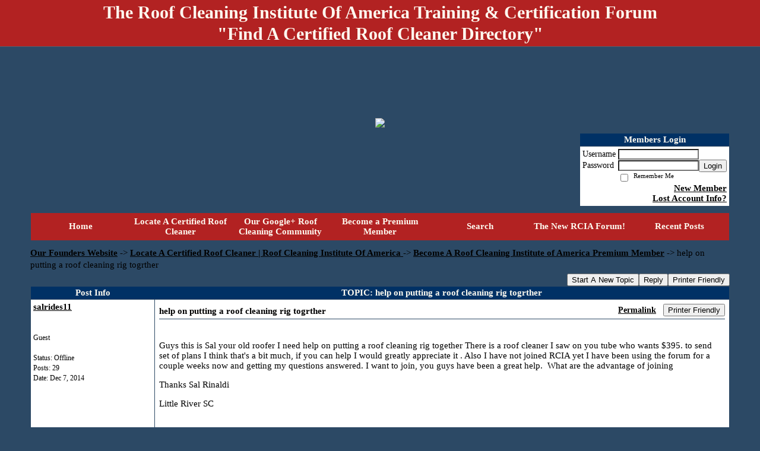

--- FILE ---
content_type: text/html; charset=UTF-8
request_url: https://roof-cleaning-institute.activeboard.com/t59165289/help-on-putting-a-roof-cleaning-rig-togrther/?page=1
body_size: 27428
content:
			<!DOCTYPE HTML PUBLIC "-//W3C//DTD HTML 4.01//EN" "http://www.w3.org/TR/html4/strict.dtd">
			<html xmlns="http://www.w3.org/1999/xhtml">
					
					
			<head>
				
				
		
				<meta property="og:image" content="https://s3.amazonaws.com/forumavatar.activeboard.com/171?AWSAccessKeyId=1XXJBWHKN0QBQS6TGPG2&Expires=1764201600&Signature=u%2FVhGwYk5r%2BYiLo4IVrShSduTw4%3D" />


		<meta name="generator" content="ActiveBoard" />
				<meta http-equiv="Content-Type"	content="text/html; charset=UTF-8">
				<meta name="description" content="help on putting a roof cleaning rig togrther">
				<meta name="keywords" content="help on putting a roof cleaning rig togrther,certified, roof, cleaning, cleaner, soft-wash, certification, equipment, chemicals, pictures, how to, locator, map, estimate, homeowner, black streaks">
		<meta name="google-site-verification" content="NSIJKUVWYbxsdDHgWsRGSVILA81aOLjQFR6Bfyy_"/>		


		<title>help on putting a roof cleaning rig togrther - Locate A Certified Roof Cleaner | Roof Cleaning Institute Of America </title>
		
		<link rel="stylesheet" href="/templates/masterstyle.spark?aBID=123190&45c48cce2e2d7fbdea1afc51c7c6ad26&dev=1" type="text/css">
		<link rel="SHORTCUT ICON" href="/favicon.ico">
		
		
				
		<style id="ab-page-style" type="text/css">
/*
==================================================================
CUSTOM STYLES
==================================================================
*/

/* Place all custom style rules here for easy future reference */



/*
==================================================================
BODY & GENERAL STYLE
==================================================================
*/

html,body{display:block;width:100%;}

body {
	background: #2c4965 ;
	font-family: verdana,tahoma;
	color: #000000;
	font-size: 15px;
}

table {
	font-size: 15px;
}

th,td {
	font-family: verdana,tahoma;
	/*font-size: 15px;*/
}
hr {
	height: 0px;
	border: 0px solid #2c4965;
	border-top-width: 1px;
}

form {
	display: inline;
}
input,textarea,select {
	color: #000000;
	background-color: #FFFFFF;
	font: normal 11px Verdana, Arial, Helvetica, sans-serif;
}
input {
	text-indent: 2px;
}

a, a:active, a:visited {
	color: #000000; font-weight: bold;font-style: normal; text-decoration: underline;
}
a:hover {
	font-weight: bold;font-style: normal; text-decoration: none; color: #000000;
}


/*
==================================================================
HEADING STYLE
==================================================================
*/

.pageHeader {
	margin: 0px; 
	padding: 3px; 
	margin-bottom: 5px; 
	font-family: Trajan Pro Bold;
	font-size: 30px; 
	font-weight: 900; 
	color: #FFFAF0; 
	border: 1px solid #525E6E;
	border-width: 0px 0px 1px 0px;
	background: #B22222  repeat-x bottom left;
}
h1, h2, h3, h4, h5, h6 {
	font-weight: bold;
	font-family: Trajan Pro Bold;
	text-decoration: none;
	line-height: 120%;
	color: ;
}
h1 { font-size: 30px; }
h2 { font-size: 18px; }
h3 { font-size: 14px; }
h4,h5,h6 { font-size: 15px; }

.header-logo { text-align: center; margin-bottom: 5px; }

.gen {
	font-size: 1em;
}
.genmed {
	font-size: 0.9em;
}
.gensmall,.gensmall2 {
	font-size: 0.8em;
}



/*
==================================================================
MENU BAR STYLE
==================================================================
*/

#controlBarTable{
	border-collapse: separate;
}
#controlBarTable td {
	text-align: center;
}

.menu-widget { color:#FFFAF0; background: !important; background-color: !important; }

.ab_menu_item { color: #FFFAF0; background: #b22222  repeat-x bottom left; padding: 2px 0; }
.ab_menu_item a { color: #FFFAF0; text-decoration: none; }
.ab_menu_item_hover { color: #FFFAF0; background: #FFFFFF  repeat-x bottom left; padding: 2px 0; }
.ab_menu_item_hover a { color: #000000; text-decoration: none; }

.ab_menu_sub_item { color: #000000; background: #FFFFFF  repeat-x bottom left; padding: 2px 0; }
.ab_menu_sub_item a { color: #000000; text-decoration: none; }
.ab_menu_sub_item_hover { color: #000000; background: #b22222  repeat-x bottom left; padding: 2px 0; }
.ab_menu_sub_item_hover a { color: #FFFAF0; text-decoration: none; }



/*
==================================================================
CONTAINER STYLE
==================================================================
*/

.wrap { padding: 0 20px; }
.container { width: 95% !important; margin: 0 auto;  }

.forumline {
	background:  ;
	border: 1px solid #2c4965;
	border-collapse: collapse;
	border-radius:  -moz-border-radius: ; -webkit-border-radius: ;
}
.borderline {
	border: 1px solid #2c4965;
	border-collapse: collapse;
}
.errorline	{
	border: 1px solid #8f0000;  border-collapse: collapse;
}
.errortext	{
	color: #8f0000; font-weight: bold;
}

.topic-buttons { float: right; }
.topic-buttons button, .topic-buttons select { float: left; }

/*
==================================================================
TABLE HEADER STYLE
==================================================================
*/

th, td.th {
	color: #FFFAF0;
	background: #003165  repeat-x bottom left;
	font-family: Trajan Pro Bold;
	border-color: #2c4965;
	border-style: solid;
	border-width: 0 0 1px 0;
	font-size: 15px;
	padding: 2px;
}
th a, .th a, th a:active, .th a:active, th a:visited, .th a:visited { color: #FFFAF0 !important; }
th a:hover, .th a:hover { color:  !important; }

.thMid {
	border-width: 1px 0 1px 0; 
}
a.th, a.th:active, a.th:visited {
	color: #FFFAF0;
	
}
a.th:hover {
	color: ;
	
}



/*
==================================================================
TABLE ROW STYLE
==================================================================
*/

.row1 {
	padding: 4px;
	color: ;
	background: #FFFFFF ;
}
.row2 {
	padding: 4px;
	color: ;
	background: #FFFFFF ;
}
.row3 {
	padding: 4px;
	color: ;
	background: #FFFFFF  ;
}
.row3Gen a, .row3genmed a, .row3gensmall a, .row3Gen, a .row3genmed, a .row3gensmall a {
	color: #FFFAF0 !important;
}
td.topicRow {
	border-bottom: 0px;
	vertical-align: top;
	padding-top: 7px;
}
td.topicRow.topic-lastpost {
	padding-top: 3px;
}



/*
==================================================================
TABLE CATEGORY ROW STYLE
==================================================================
*/

td.cat,td.catHead,td.catSides,td.catLeft,td.catRight,td.catBottom,.row4 {
	color:#fcf9fc;
	background: #b22222 ;
}
td.cat,td.catHead,td.catSides,td.catLeft,td.catRight,td.catBottom {
	/*height: 28px;*/
}
.cattitle { font-size: 0.9em; padding-left: 1em; }
a.cattitle {
	color:#fcf9fc;
}


/*
==================================================================
FORUM & TOPIC TITLES
==================================================================
*/

a.forumlink, a:active.forumlink, a:visited.forumlink {
	color: #000000;
	font-weight: bold; text-decoration: none;
}
a:hover.forumlink {
	color: #000000;
	text-decoration: underline overline;
}
a.topictitle, a:active.topictitle, a:visited.topictitle {
	color: #b22222;
	text-decoration: none;
}
a:hover.topictitle {
	color: #b22222;
	text-decoration: underline;
}


/*
==================================================================
TOPIC & COMMENT STYLE
==================================================================
*/

.postdetails {
	font-size: 0.8em;
	color: ;
}
.postbody {
	/*font-size: 0.9em;*/
}
.moderatelinks {
	text-align: right;
}
.code {
	font-family: Courier, 'Courier New', sans-serif;
	font-size: 11px;
	color: #006600;
	background-color: #F1F4F8;
	border: #525E6E;
	border-style: dotted;
	border-left-width: 1px;
	border-top-width: 1px;
	border-right-width: 1px;
	border-bottom-width: 1px
}
.quote {
	font-family: Verdana, Arial, Helvetica, sans-serif;
	/*font-size: 11px;*/
	color: #3A5370;
	line-height: 125%;
	background-color: #F1F4F8;
	border: #525E6E;
	border-style: dotted;
	border-left-width: 1px;
	border-top-width: 1px;
	border-right-width: 1px;
	border-bottom-width: 1px
}
.postbody q {
	border: 1px dotted #999999;
	display: block;
	margin-left: 40px;
	margin-right: 40px;
	padding: 5px;
	font-style: italic;
}
.commentOptionMenuBreak {
	padding: 0px; margin: 2px 0px 2px 0px;
	border: 1px solid #2c4965;
}
.commentOptionMenu { 
	text-align: left; float: right; 
	background-color: #FFFFFF; 
	border: 1px solid #2c4965;
	position: absolute; z-index: 1; display: none;
}
.commentOptionMenuItem {
	cursor: pointer; padding: 2px;
}
.commentOptionMenuItem:hover {
	background-color: #FFFFFF; 
}
.topicedit-widget .row1 {
	border: none;
}


/*
==================================================================
MODERATOR/ADMINISTRATOR COLORS
==================================================================
*/

a.mod {
	font-weight: bold;
	color: #0000FF;
}
a.mod:hover {
	font-weight: bold;
}
a.admin {
	font-weight: bold;
	color: #B22222; 
}
a.admin:hover {
	font-weight: bold;
}


/*
==================================================================
WIDGET CSS
==================================================================
*/
.widget {
	margin-bottom: 5px;
}
.pm-widget .tr.read .td { background: #FFFFFF ; }
.pm-widget .td { padding-bottom: 0.25em; padding-top: 0.25em; }
.pm-widget .preview-content { font-style: italic; }
.pm-widget .participants, .pm-widget .preview { margin-top: 0.25em; margin-bottom: 0.25em; }
.pm-message-box {}



/*
==================================================================
YUI TAB STYLE
==================================================================
*/

.yui-skin-sam .yui-navset .yui-nav,.yui-skin-sam .yui-navset .yui-navset-top .yui-nav{border-color:transparent;}
.yui-skin-sam .yui-navset .yui-nav a,.yui-skin-sam .yui-navset .yui-navset-top .yui-nav a{border: 1px solid #2c4965; background:#FFFFFF ;}
.yui-skin-sam .yui-navset .yui-nav .selected a,.yui-skin-sam .yui-navset .yui-nav .selected a:focus,.yui-skin-sam .yui-navset .yui-nav .selected a:hover{background:#FFFFFF ;}
.yui-skin-sam .yui-navset .yui-nav a:hover,.yui-skin-sam .yui-navset .yui-nav a:focus{background: ;}
.yui-skin-sam .yui-navset .yui-content{border: 1px solid #2c4965; background:#FFFFFF ;}
.yui-skin-sam .yui-navset .yui-content,.yui-skin-sam .yui-navset .yui-navset-top .yui-content{}
.yui-skin-sam .yui-navset-left .yui-content{border-color:transparent;}
.yui-skin-sam .yui-navset-bottom .yui-content,.yui-skin-sam .yui-navset .yui-navset-bottom .yui-content{border-color:transparent;}
.yui-skin-sam .yui-navset .yui-nav a,.yui-skin-sam .yui-navset .yui-navset-top .yui-nav a{border: 1px solid #2c4965;}
.yui-skin-sam .yui-navset .yui-nav a em,.yui-skin-sam .yui-navset .yui-navset-top .yui-nav a em{border: 1px solid #2c4965;}

.yui-navset .yui-nav li,.yui-navset .yui-navset-top .yui-nav li,.yui-navset .yui-navset-bottom .yui-nav li{margin:0 .5em 0 0;}
.yui-navset-left .yui-nav li,.yui-navset-right .yui-nav li{margin:0 0 .5em;}
.yui-navset .yui-content .yui-hidden{position:absolute;left:-999999px;visibility:hidden;}
.yui-navset .yui-navset-left .yui-nav,.yui-navset .yui-navset-right .yui-nav,.yui-navset-left .yui-nav,.yui-navset-right .yui-nav{width:6em;}
.yui-navset-top .yui-nav,.yui-navset-bottom .yui-nav{width:auto;}.yui-navset .yui-navset-left,.yui-navset-left{padding:0 0 0 6em;}
.yui-navset-right{padding:0 6em 0 0;}
.yui-navset-top,.yui-navset-bottom{padding:auto;}
.yui-nav,.yui-nav li{margin:0;padding:0;list-style:none;}
.yui-navset li em{font-style:normal;}
.yui-navset{position:relative;zoom:1;}
.yui-navset .yui-content,.yui-navset .yui-content div{zoom:1;}
.yui-navset .yui-content:after{content:'';display:block;clear:both;}
.yui-navset .yui-nav li,.yui-navset .yui-navset-top .yui-nav li,.yui-navset .yui-navset-bottom .yui-nav li{display:inline-block;display:-moz-inline-stack;*display:inline;vertical-align:bottom;cursor:pointer;zoom:1;}
.yui-navset-left .yui-nav li,.yui-navset-right .yui-nav li{display:block;}
.yui-navset .yui-nav a{position:relative;}
.yui-navset .yui-nav li a,.yui-navset-top .yui-nav li a,.yui-navset-bottom .yui-nav li a{display:block;display:inline-block;vertical-align:bottom;zoom:1;}
.yui-navset-left .yui-nav li a,.yui-navset-right .yui-nav li a{display:block;}
.yui-navset-bottom .yui-nav li a{vertical-align:text-top;}
.yui-navset .yui-nav li a em,.yui-navset-top .yui-nav li a em,.yui-navset-bottom .yui-nav li a em{display:block;}
.yui-navset .yui-navset-left .yui-nav,.yui-navset .yui-navset-right .yui-nav,.yui-navset-left .yui-nav,.yui-navset-right .yui-nav{position:absolute;z-index:1;}
.yui-navset-top .yui-nav,.yui-navset-bottom .yui-nav{position:static;}
.yui-navset .yui-navset-left .yui-nav,.yui-navset-left .yui-nav{left:0;right:auto;}
.yui-navset .yui-navset-right .yui-nav,.yui-navset-right .yui-nav{right:0;left:auto;}
.yui-skin-sam .yui-navset .yui-nav,.yui-skin-sam .yui-navset .yui-navset-top .yui-nav{border-style:solid;border-width:0 0 0px;zoom:1;}
.yui-skin-sam .yui-navset .yui-nav li,.yui-skin-sam .yui-navset .yui-navset-top .yui-nav li{margin:0 .16em 0 0;padding:1px 0 0;zoom:1;}
.yui-skin-sam .yui-navset .yui-nav .selected,.yui-skin-sam .yui-navset .yui-navset-top .yui-nav .selected{margin:0 .16em 0 0;}
.yui-skin-sam .yui-navset .yui-nav a,.yui-skin-sam .yui-navset .yui-navset-top .yui-nav a{border-width:0 1px;position:relative;text-decoration:none;}
.yui-skin-sam .yui-navset .yui-nav a em,.yui-skin-sam .yui-navset .yui-navset-top .yui-nav a em{border-width:1px 0 0;cursor:hand;padding:.25em .75em;left:0;right:0;bottom:0;top:-1px;position:relative;}
.yui-skin-sam .yui-navset .yui-nav .selected a,.yui-skin-sam .yui-navset .yui-nav .selected a:focus,.yui-skin-sam .yui-navset .yui-nav .selected a:hover{}
.yui-skin-sam .yui-navset .yui-nav a:hover,.yui-skin-sam .yui-navset .yui-nav a:focus{outline:0;}
.yui-skin-sam .yui-navset .yui-nav .selected a em{padding:.35em .75em;}
.yui-skin-sam .yui-navset .yui-nav .selected a,.yui-skin-sam .yui-navset .yui-nav .selected a em{}
.yui-skin-sam .yui-navset .yui-content{}
.yui-skin-sam .yui-navset .yui-content,.yui-skin-sam .yui-navset .yui-navset-top .yui-content{border-width:1px;border-style:solid;padding:.25em .5em;}
.yui-skin-sam .yui-navset-left .yui-nav,.yui-skin-sam .yui-navset .yui-navset-left .yui-nav,.yui-skin-sam .yui-navset .yui-navset-right .yui-nav,.yui-skin-sam .yui-navset-right .yui-nav{border-width:0 5px 0 0;Xposition:absolute;top:0;bottom:0;}
.yui-skin-sam .yui-navset .yui-navset-right .yui-nav,.yui-skin-sam .yui-navset-right .yui-nav{border-width:0 0 0 5px;}
.yui-skin-sam .yui-navset-left .yui-nav li,.yui-skin-sam .yui-navset .yui-navset-left .yui-nav li,.yui-skin-sam .yui-navset-right .yui-nav li{margin:0 0 .16em;padding:0 0 0 1px;}.yui-skin-sam .yui-navset-right .yui-nav li{padding:0 1px 0 0;}
.yui-skin-sam .yui-navset-left .yui-nav .selected,.yui-skin-sam .yui-navset .yui-navset-left .yui-nav .selected{margin:0 -1px .16em 0;}
.yui-skin-sam .yui-navset-right .yui-nav .selected{margin:0 0 .16em -1px;}
.yui-skin-sam .yui-navset-left .yui-nav a,.yui-skin-sam .yui-navset-right .yui-nav a{border-width:1px 0;}
.yui-skin-sam .yui-navset-left .yui-nav a em,.yui-skin-sam .yui-navset .yui-navset-left .yui-nav a em,.yui-skin-sam .yui-navset-right .yui-nav a em{border-width:0 0 0 1px;padding:.2em .75em;top:auto;left:-1px;}
.yui-skin-sam .yui-navset-right .yui-nav a em{border-width:0 1px 0 0;left:auto;right:-1px;}
.yui-skin-sam .yui-navset-left .yui-nav a,.yui-skin-sam .yui-navset-left .yui-nav .selected a,.yui-skin-sam .yui-navset-left .yui-nav a:hover,.yui-skin-sam .yui-navset-right .yui-nav a,.yui-skin-sam .yui-navset-right .yui-nav .selected a,.yui-skin-sam .yui-navset-right .yui-nav a:hover,.yui-skin-sam .yui-navset-bottom .yui-nav a,.yui-skin-sam .yui-navset-bottom .yui-nav .selected a,.yui-skin-sam .yui-navset-bottom .yui-nav a:hover{background-image:none;}
.yui-skin-sam .yui-navset-left .yui-content{border-width:1px;border-style:solid;}
.yui-skin-sam .yui-navset-bottom .yui-nav,.yui-skin-sam .yui-navset .yui-navset-bottom .yui-nav{border-width:5px 0 0;}
.yui-skin-sam .yui-navset .yui-navset-bottom .yui-nav .selected,.yui-skin-sam .yui-navset-bottom .yui-nav .selected{margin:0 .16em 0 0;}
.yui-skin-sam .yui-navset .yui-navset-bottom .yui-nav li,.yui-skin-sam .yui-navset-bottom .yui-nav li{padding:0 0 1px 0;vertical-align:top;}
.yui-skin-sam .yui-navset .yui-navset-bottom .yui-nav a em,.yui-skin-sam .yui-navset-bottom .yui-nav a em{border-width:0 0 1px;top:auto;bottom:-1px;}
.yui-skin-sam .yui-navset-bottom .yui-content,.yui-skin-sam .yui-navset .yui-navset-bottom .yui-content{border-width:1px;border-style:solid;}
</style>			<script language="javascript" type="text/javascript">
				function recordTopicRating(thankYou, abKey, aBID, subForumID, topicID, rating){
					var postData = "thankYou="+thankYou+"&abKey="+abKey+"&aBID="+aBID+"&subForumID="+subForumID+"&topicID="+topicID+"&rating="+rating;
					$.get('/rating.spark?'+postData, function(data){
						var ratingSel = $('#ratingsDiv');
						ratingSel.unbind('mouseover');
						ratingSel.css({
							backgroundImage: '',
							width: '',
							fontSize: ''
						});
						ratingSel.html(data);
					});
				}
			</script>
			            <script type="text/javascript" src="/js.ln/jquery/js/jquery-1.8.2.min.js"></script>
            		
		<script type='text/javascript'>

				$(document).ready(function(){
			$("#popupContactClose").click(function(){
				disablePopup();
			});
			$("#backgroundPopup").click(function(){
				disablePopup();
			});
			$(document).keyup(function(e){
				if(e.keyCode==27 && popupStatus==1){
					disablePopup();
				}
			});
			 
			$(window).resize(function(){
				if(popupStatus==1){
					centerPopup();
				}	
			});
		});
		
		function toggle(obj) {
			var el = document.getElementById(obj);
			if ( el.style.display != 'none' ) {
				el.style.display = 'none';
			}
			else {
				el.style.display = '';
			}
		}

		
			function checkBoxes()
			{
				var items = document.getElementsByName('topicMoveDelete[]');
				var list = '';
				var firstElement = 0;
				

				
				for(var i=0; i< items.length; i++)
				{
					if(items[i].checked)
					{
						if(firstElement==0)
							list += items[i].value;
						else
							list += ';'+items[i].value;
						firstElement++;
					}
				}
				
				if(list.length < 1){
					alert("Please select one or more topics.");
					return false;
				}
				
				document.getElementById('checkedBoxes').value = list;
				return true;
			}

			function setTopicFormAction(action){
				document.topicAction.action = action;
			}

			function setButtonIMG(image,id) {
				document.getElementById(id).src = image;
			}
			
			//----------------------------------------------------------------------------------
			//		Comment menu JS
			//----------------------------------------------------------------------------------
			var hideMenu = new Array();
			function findCommentOptionMenuItem(id) {
				var i;
				for (i=0; i<hideMenu.length; i++) {
					if (hideMenu[i][0] == id) {
						return i;
					}
				}
				hideMenu.push(new Array(id,'0'));
				return hideMenu.length-1;
			}
			function showCommentOptionMenu(id, btn) {
				hideMenu[findCommentOptionMenuItem(id)][1] = '0';
			}
			function hideCommentOptionMenu(id) {
				if (document.getElementById(id)) {
					hideMenu[findCommentOptionMenuItem(id)][1] = '1';
					var t=setTimeout("closeCommentOptionMenu('"+id+"')",333);
				}
			}
			function closeCommentOptionMenu(id) {
				if (hideMenu[findCommentOptionMenuItem(id)][1] == '1') {
					document.getElementById(id).style.display='none';
				}
				hideMenu[findCommentOptionMenuItem(id)][1] = '0';
			}
			function toggleCommentOptionMenu(id, btn)
			{
				var menuSel = $('#'+id);
				menuSel.css('position','absolute');
				if (menuSel.css('display') == 'none')
				{
					menuSel.css('left', '-9999px');
					menuSel.show();
					
					var f = parseInt(menuSel.css('font-size'));
					if (f < 12)
						f = 12;
					var width = f * 10;
					menuSel.css('width', width+'px');
					
					var buttonSel = $(btn);
					
					menuSel.css('top', (buttonSel.outerHeight() + 5) + 'px');
					menuSel.css('left', (buttonSel.outerWidth() - menuSel.outerWidth()) + 'px');
				}
				else
				{
					menuSel.hide();
				}
			}

			//----------------------------------------------------------------------------------
			//		Tag UI JS
			//----------------------------------------------------------------------------------
			var hideTagMenu = new Array();
			function findTagOptionMenuItem(id) {
				var i;
				for (i=0; i<hideTagMenu.length; i++) {
					if (hideTagMenu[i][0] == id) {
						return i;
					}
				}
				hideTagMenu.push(new Array(id,'0','0'));
				return hideTagMenu.length-1;
			}
			function showTagOptionMenu(id) {
				hideTagMenu[findTagOptionMenuItem(id)][1] = '0';
			}
			function hideTagOptionMenu(id) {
				if (document.getElementById(id)) {
					hideTagMenu[findTagOptionMenuItem(id)][1] = '1';
					var t=setTimeout("closeTagOptionMenu('"+id+"')",333);
				}
			}
			function closeTagOptionMenu(id) {
				index = findTagOptionMenuItem(id);
				//console.log(hideTagMenu[index][0]+" "+hideTagMenu[index][1]+" "+hideTagMenu[index][2]);
				if (hideTagMenu[index][1] == '1' && hideTagMenu[index][2] != '1') {
					document.getElementById(id).style.display='none';
					hideTagMenu[findTagOptionMenuItem(id)][1] = '0';
				}
			}
			function toggleTagOptionMenu(id, tagMenuButton, tagMenuInput) {
				//var tagMenu = document.getElementById(id);
				var tagMenuSel = $('#'+id);
				//if (tagMenu.style.display == 'none') {
				if (tagMenuSel.css('display') == 'none') {
					
					var tagMenuButtonSel = $(tagMenuButton),
						x = tagMenuButtonSel.position().left + tagMenuButtonSel.width(),
						y = tagMenuButtonSel.position().top - tagMenuButtonSel.height() - 8;
					
					
					//var tagMenuButtonRegion = YAHOO.util.Region.getRegion(tagMenuButton);
					//var x = tagMenuButtonRegion.right;
					//var y = tagMenuButtonRegion.top;
					//y -= tagMenuButtonRegion.height - 8;

					//tagMenu.style.display = 'block'; // without this 'w' will be NaN
					tagMenuSel.show();

					var w = tagMenuSel.width(),
						h = tagMenuSel.height();
					//var tagMenuRegion = YAHOO.util.Region.getRegion(tagMenu);
					//var w = tagMenuRegion.width;
					//var h = tagMenuRegion.height;
					
					x += 4;

					rx = x + w;
					if (rx > $(document).width()) {
						x -= w;
						y = tagMenuButtonSel.position().top + tagMenuButtonSel.height() + 4;
					}
						
					by = y + h;
					if (by > $(document).height()) {
						y = tagMenuButtonSel.position().top - h - 4;
					}

					tagMenuSel.css('left', x.toString()+'px');
					tagMenuSel.css('top', y.toString()+'px');
					//tagMenu.style.left = x.toString()+'px';
					//tagMenu.style.top = y.toString()+'px';

					document.getElementById(tagMenuInput).focus();
				} else {
					tagMenuSel.hide();
					//tagMenu.style.display = 'none';
				}
			}
			function justRegisterRightClickForTagOptionMenu(id) {
				hideTagMenu[findTagOptionMenuItem(id)][2] = '1';
			}
			function registerRightClickForTagOptionMenu(id) {
				hideTagMenu[findTagOptionMenuItem(id)][2] = '1';
				var t=setTimeout("justClearRightClickForTagOptionMenu('"+id+"')",3000);
			}
			function justClearRightClickForTagOptionMenu(id) {
				hideTagMenu[findTagOptionMenuItem(id)][2] = '0';
			}
			function clearRightClickForTagOptionMenu(id) {
				hideTagMenu[findTagOptionMenuItem(id)][2] = '0';
				closeTagOptionMenu(id);
			}
		</script>	
					<script type="text/javascript">
				customPos = -1;
				
				function hilite(e, c) {
					if (e && c)
						e.className=c;
				}
				
				function lolite(e, c) {
					if (e && c)
						e.className=c;
				}
			</script>
	
						<script type="text/javascript">
				var curTopicIDForTagCallback = null;
				function recordTopicTag(aBID, topicID, abKey, image) {
					var tagSel = $('#tagInput'+topicID),
						tagAddButtonSel = $('#tagInputAddButton'+topicID);
					var tag = tagSel.val();

					tagSel.val('');
					tagAddButtonSel.attr('src', image);
					
					if (tag !== null && tag !== undefined && tag.length > 0) {
						curTopicIDForTagCallback = topicID;
						var postData = "aBID="+aBID+"&topicID="+topicID+"&tag="+encodeURI(tag).replace(/\+/g, "%2B")+"&abKey="+abKey+"&action=83";
						$.get('/tagit.spark?'+postData, handleTagSuccess);
					}
				}

				function removeTopicTag(tagID, aBID, topicID, abKey, image) {
					var tagSel = $('#tag'+tagID);
					tagSel.attr('src', image);
					
					if (tagID !== null && tagID !== undefined) {
						curTopicIDForTagCallback = topicID;
						var postData = "aBID="+aBID+"&topicID="+topicID+"&tagID="+tagID+"&abKey="+abKey+"&action=70"; 
						$.get('/tagit.spark?'+postData, handleTagSuccess);
					}
				}
				
				var handleTagSuccess = function(data) {
					document.getElementById("tagUI"+curTopicIDForTagCallback).innerHTML = data; 
					toggleTagOptionMenu("tagsMenu"+curTopicIDForTagCallback, document.getElementById("tagsMenuButton"+curTopicIDForTagCallback), "tagInput"+curTopicIDForTagCallback);
				};
			</script>
		            <script type="text/javascript">
                $(document).ready(function () {
                    var lock;
                    $(this).on('mousemove', function () {
                        if (!lock) {
                            lock = true;
                            $.ajax({
                                'type': 'POST',
                                'dataType': 'json',
                                'url': '//roof-cleaning-institute.activeboard.com/forum.spark?a=118',
                                'data': {
                                    'aBID': 123190,
                                    'rt': 2,
                                    'a': 118,

                                    'ID': -1, 

                                }
                            });
                            setTimeout(function () {
                                lock = false;
                            }, 420000);
                        }
                    });
                });
            </script>
            		</head>
		<body id="abBodyTag" bgcolor="#4682B4" text="#000000" 
		link="#000000" vlink="#000000" 		      style="margin: 0" class="default">
		<div id="uWrap" class="uWrap">
		
			<h1 class="pageHeader header-text">
				<center>The Roof Cleaning Institute Of America Training &amp; Certification Forum <br /> &quot;Find A Certified Roof Cleaner Directory&quot;</center> 		
			</h1>
			<div style="width: 728px; margin: 1em auto;"><div style="width:728px; height:90px;">
<!-- AB - Leaderboard [async] -->
<div id="placement_68329_0"></div>
<script type="text/javascript">if (!window.AdButler){(function(){var s = document.createElement("script"); s.async = true; s.type = "text/javascript";s.src = 'https://servedbyadbutler.com/app.js';var n = document.getElementsByTagName("script")[0]; n.parentNode.insertBefore(s, n);}());}</script>
<script type="text/javascript">
    var AdButler = AdButler || {}; AdButler.ads = AdButler.ads || [];
    var abkw = window.abkw || '';
    var plc68329 = window.plc68329 || 0;
    //document.write('<'+'div id="placement_68329_'+plc68329+'"></'+'div>');
    AdButler.ads.push({handler: function(opt){ AdButler.register(142519, 68329, [728,90], 'placement_68329_'+opt.place, opt); },
        opt: { place: plc68329++, keywords: abkw, domain: 'servedbyadbutler.com', click:'CLICK_MACRO_PLACEHOLDER', adserveVersion:'adserve' }});
</script>
</div></div>			<div class="header-logo">
				<img src="https://drive.google.com/file/d/1T9YOfBPaaxceLzuHKl1W07_mSLsFSU3HNg/view?usp=sharing" border="0">
			</div>
			
<div class="wrap" style="100%">
	<div class="container">
		
		
		<div class="top">
			
				<table id="abLoginBox" cellspacing="0" class="forumline" style="float: right; margin-bottom: 10px;"><tr><th><a name="loginBox"></a>Members Login</th></tr><tr><td align="right" valign="top" style="text-align: left" class="row1 gen">		<form action="/forum.spark?aBID=123190" method=post style="margin: 0px;">
		<input type=hidden name="page" value="0">
<input type=hidden name="aBID" value="123190">
		<table border=0 cellspacing=0 cellpadding=0 class="genmed" style="margin: 0;">
			<tr>
				<td>Username&nbsp;</td>
				<td><input style="vertical-align: middle" value=""
					type="text" name="forumUserName"><br />
				</td>
				<td>&nbsp;</td>
			</tr>
			<tr>
				<td>Password&nbsp;</td>
				<td><input type="password"
					name="forumPassword">
				</td>
				<td>
					<button type="submit" onsubmit="this.form.action.value='login'">Login</button>
				</td>
			</tr>
			<tr>
				<td>&nbsp;</td>
				<td>
					<input type=checkbox style="vertical-align: middle; float: left;" name="rememberLogin" value="1">
					<span class="gensmall" style="float: left;"> &nbsp; Remember Me </span>
				</td>
				<td>&nbsp;</td>
			</tr>
		</table>
					<div style="float:right; text-align:right;">
				<a href="//roof-cleaning-institute.activeboard.com/forum.spark?aBID=123190&p=4" title="New Member">New Member</a><br>
				<a href="//roof-cleaning-institute.activeboard.com/forum.spark?aBID=123190&p=6" title="Forgot Account Information">Lost Account Info?</a> 
			</div>
		<div class="clear"></div>
		<input type="hidden" name="uat" value="3">

		</form></td></tr></table>
			
			
			<div class="clear"></div>
		</div>
		
		
					<script type="text/javascript" src="/js/forum_menu.js?v=1337"></script>
				<div class="menu-widget widget" style="">
		<table class="forumline borderline table" id="controlBarTable" cellSpacing="0" cellpadding="0" style="table-layout: fixed;width: 100%; margin-bottom: 10px">
			<tbody>
				<tr class="tr-first tr-last">
							<td id="custom_mnu_0_parent" class="ab_menu_item td td-first" width="14%" align="center" 
			onmouseover="hilite(this,'ab_menu_item_hover')" onmouseout="lolite(this,'ab_menu_item')"
			 onclick="if(!clickTrap){window.location='https://roof-cleaning-institute.activeboard.com/'} clickTrap=false;" 
			style="cursor: pointer;">
			
			<div class="menu-item-wrap"><div style="padding: 4px;"><a nohref>Home</a></div></div>		</td>
				<td id="custom_mnu_1_parent" class="ab_menu_item td" width="14%" align="center" 
			onmouseover="hilite(this,'ab_menu_item_hover')" onmouseout="lolite(this,'ab_menu_item')"
			 onclick="if(!clickTrap){window.open('http://roofcleaninginstitute.org/forum/24-directory-of-non-pressure-roof-cleaning-professionals/');} clickTrap=false;" 
			style="cursor: pointer;">
			
			<div class="menu-item-wrap"><div style="padding: 4px;"><a nohref>Locate A Certified Roof Cleaner</a></div></div>		</td>
				<td id="custom_mnu_2_parent" class="ab_menu_item td" width="14%" align="center" 
			onmouseover="hilite(this,'ab_menu_item_hover')" onmouseout="lolite(this,'ab_menu_item')"
			 onclick="if(!clickTrap){window.open('https://plus.google.com/u/0/communities/110709238575550431248');} clickTrap=false;" 
			style="cursor: pointer;">
			
			<div class="menu-item-wrap"><div style="padding: 4px;"><a nohref>Our Google+ Roof Cleaning Community</a></div></div>		</td>
				<td id="custom_mnu_3_parent" class="ab_menu_item td" width="14%" align="center" 
			onmouseover="hilite(this,'ab_menu_item_hover')" onmouseout="lolite(this,'ab_menu_item')"
			 onclick="if(!clickTrap){window.open('http://roofcleaninginstitute.org/store/');} clickTrap=false;" 
			style="cursor: pointer;">
			
			<div class="menu-item-wrap"><div style="padding: 4px;"><a nohref>Become a Premium Member</a></div></div>		</td>
				<td id="custom_mnu_4_parent" class="ab_menu_item td" width="14%" align="center" 
			onmouseover="hilite(this,'ab_menu_item_hover')" onmouseout="lolite(this,'ab_menu_item')"
			 onclick="if(!clickTrap){ab_mnu_show('custom_mnu_4', this);} clickTrap=false;" 
			style="cursor: pointer;">
			
			<div class="menu-item-wrap"><div style="padding: 4px;"><a nohref>Search</a></div>		<div id="custom_mnu_4" class="ab_menu_sub_item_div" style="display: none; position: absolute;" onclick="clickTrap=true">
			<table class="forumline borderline row1" cellspacing="0" cellpadding="0" style="width: 260px;">
				<tr>
					<td class="ab_menu_sub_item" style="padding-top: 10px; text-align: center;">
						<div style="padding: 4px;"><nobr><form action="https://roof-cleaning-institute.activeboard.com/p/results/" method=post>
<input name=keywords type=text size=25>&nbsp;<input name=searchkeywords type=text size=25 value="" style="position:absolute; left:-9999px;">&nbsp;<button name=search type=submit>Search</button>
</form>
<a href="https://roof-cleaning-institute.activeboard.com/p/search/">Advanced Search</a>
</nobr></div>
					</td>
				</tr>
			</table>
		</div>
		<script>
			ab_mnu_register('custom_mnu_4');
		</script>
		</div>		</td>
				<td id="custom_mnu_5_parent" class="ab_menu_item td" width="14%" align="center" 
			onmouseover="hilite(this,'ab_menu_item_hover')" onmouseout="lolite(this,'ab_menu_item')"
			 onclick="if(!clickTrap){window.open('http://www.roofcleaninginstitute.org/');} clickTrap=false;" 
			style="cursor: pointer;">
			
			<div class="menu-item-wrap"><div style="padding: 4px;"><a nohref>The New RCIA Forum! </a></div></div>		</td>
				<td id="custom_mnu_6_parent" class="ab_menu_item td" width="14%" align="center" 
			onmouseover="hilite(this,'ab_menu_item_hover')" onmouseout="lolite(this,'ab_menu_item')"
			 onclick="if(!clickTrap){window.location='https://roof-cleaning-institute.activeboard.com/p/recent/'} clickTrap=false;" 
			style="cursor: pointer;">
			
			<div class="menu-item-wrap"><div style="padding: 4px;"><a nohref>Recent Posts</a></div></div>		</td>
						</tr>
			</tbody>
		</table>
		</div>
		
		<script>
			ab_mnu_init_all();
			clickTrap=false;
		</script>
		
		
		
		
		
		
			<div style="">
				
				<table width="100%" cellpadding="0" cellspacing="0" class="inlineTable gen defaulttext" style="line-height: 20px;">
					<tbody>
						<tr>
							<td class="" valign="top" style="text-align: left;">
								<div class="breadcrumb-widget widget gen"><a href="http://www.saferoofcleaning.com" target="">Our Founders Website</a> -&gt; <a href="https://roof-cleaning-institute.activeboard.com/">Locate A Certified Roof Cleaner | Roof Cleaning Institute Of America </a> -&gt; <a href="https://roof-cleaning-institute.activeboard.com/f549997/become-a-roof-cleaning-institute-of-america-premium-member/">Become A Roof Cleaning Institute of America Premium Member</a> -&gt; <span class="nolinks">help on putting a roof cleaning rig togrther</span></div>
							</td>
							<td class="" valign="top" style="text-align: right;">
							</td>
						</tr>
					</tbody>
				</table>
				
		
<table width="100%" cellpadding="0" cellspacing="0" class="inlineTable gen defaulttext" style="line-height: 20px;">
	<tbody>
		<tr>
			<td valign="top" style="text-align: left;">
			</td>
			<td valign="top" style="text-align: right;">
				<div class="topic-buttons">
					
					<button onclick="self.location='https://roof-cleaning-institute.activeboard.com/p/new/?subForumID=549997';">Start A New Topic</button>
					
						<button onclick="self.location='https://roof-cleaning-institute.activeboard.com/p/reply/?topicID=59165289';">Reply</button>
					
					
					
						<button onclick="self.location='//roof-cleaning-institute.activeboard.com/forum.spark?aBID=123190&p=84&topicID=59165289';">Printer Friendly</button>
					
				</div>
			</td>
		</tr>
	</tbody>
</table>


		
<table width="100%" cellpadding=0 cellspacing=0 class="forumline borderline" id="abPreviewTbl" style="margin-bottom: 10px;">
	<thead>
		<tr>
			<th class="thCornerL" width="200">
				Post Info
			</th>
			<th class="thTop">
				
				TOPIC: help on putting a roof cleaning rig togrther
			</th>
		</tr>
	</thead>
	<tbody>
		
		
			
			<tr class="tr tr-first tr-odd">
				<td class="td-first row1 borderline comment-meta" width="200" valign=top>
					
					
					
					
					
					<a id="comment-59165289"></a>
					<div class="comment-meta">
						<a href="https://roof-cleaning-institute.activeboard.com/m2210803/profile/" rel="nofollow">salrides11</a>
					</div>
					<br>
					
						<div class="comment-meta">
							
						</div>
						<br>
					
					
						<div class="comment-meta">
							<span class="postdetails">Guest</span><br>
							
						</div>
						<br>
					
					
						<div class="comment-meta">
							<span class="postdetails">Status: Offline</span>
						</div>
					
					
						<div class="comment-meta">
							<span class="postdetails">Posts: 29</span>
						</div>
					
					<div class="comment-meta">
						<span class="postdetails">Date:
						 <time datetime="2014-12-07 05:41:21">Dec 7, 2014</time>
						</span>
					</div>
					
				</td>
				<td class="row1 borderline comment-content" valign=top>
					<table style="margin: 0px; padding: 0px; width: 100%;">
						<tbody>
							<tr>
								<td style="vertical-align: bottom;">
									
										<div class="postbody">
											<b>help on putting a roof cleaning rig togrther</b>
										</div>
									
								</td>
								<td>
									<div class="genmed" align="right" style="float: right;"><nobr><a style="margin:0em" href ="https://roof-cleaning-institute.activeboard.com/t59165289/help-on-putting-a-roof-cleaning-rig-togrther/?page=1#comment-59165289">Permalink</a>&nbsp;&nbsp;<div class="optionsWrap59165289" style="display: inline-block; position:relative;">&nbsp;<button type="button" onclick="window.location='//roof-cleaning-institute.activeboard.com/forum.spark?aBID=123190&p=83&topicID=59165289&commentID=59165289';">Printer Friendly</button></div></nobr></div>
								</td>
							</tr>
							
								<tr>
									<td style="width:100%" colspan="2">
										<hr style="margin:0px; padding:0px;">
									</td>
								</tr>
							
							<tr>
								<td style="width:100%" colspan="2">
									<div class="comment-body postbody">
										<br>
										<p>Guys this is Sal your old roofer I need help on putting a roof cleaning rig together There is a roof cleaner I saw on you tube who wants $395. to send  set of plans I think that's a bit much, if you can help I would greatly appreciate it . Also I have not joined RCIA yet I have been using the forum for a couple weeks now and getting my questions answered. I want to join, you guys have been a great help.  What are the advantage of joining</p><p>Thanks Sal Rinaldi</p><p>Little River SC</p>
										<br><br>
									</div>
									
									
										__________________
										<div class="comment-signature postbody genmed">
											
										</div>
									
								</td>
							</tr>
						</tbody>
					</table>
				</td>
			</tr>
		
			
			<tr class="tr tr-even">
				<td class="td-first row2 borderline comment-meta" width="200" valign=top>
					
					
					
					
					
					<a id="comment-59165345"></a>
					<div class="comment-meta">
						<a href="https://roof-cleaning-institute.activeboard.com/m896639/profile/" rel="nofollow">Raystown Roof Cleaning Central PA 1-800-236-0322</a>
					</div>
					<br>
					
						<div class="comment-meta">
							<img width=200 height=150 border="0" src="//roof-cleaning-institute.activeboard.com/avatar?id=1615725&m=75&t=1475234601"  id="avatar896639"/>
						</div>
						<br>
					
					
						<div class="comment-meta">
							<span class="postdetails">Guest</span><br>
							<img src="https://www.sparklit.com/secure/image/forum/rankicon/blank.gif" ><img src="https://www.sparklit.com/secure/image/forum/rankicon/blank.gif" ><img src="https://www.sparklit.com/secure/image/forum/rankicon/blank.gif" ><img src="https://www.sparklit.com/secure/image/forum/rankicon/blank.gif" ><img src="https://www.sparklit.com/secure/image/forum/rankicon/blank.gif" ><img src="https://www.sparklit.com/secure/image/forum/rankicon/blank.gif" ><img src="https://www.sparklit.com/secure/image/forum/rankicon/blank.gif" ><img src="https://www.sparklit.com/secure/image/forum/rankicon/blank.gif" ><img src="https://www.sparklit.com/secure/image/forum/rankicon/blank.gif" >
						</div>
						<br>
					
					
						<div class="comment-meta">
							<span class="postdetails">Status: Offline</span>
						</div>
					
					
						<div class="comment-meta">
							<span class="postdetails">Posts: 1342</span>
						</div>
					
					<div class="comment-meta">
						<span class="postdetails">Date:
						 <time datetime="2014-12-07 05:59:38">Dec 7, 2014</time>
						</span>
					</div>
					
				</td>
				<td class="row2 borderline comment-content" valign=top>
					<table style="margin: 0px; padding: 0px; width: 100%;">
						<tbody>
							<tr>
								<td style="vertical-align: bottom;">
									
								</td>
								<td>
									<div class="genmed" align="right" style="float: right;"><nobr><a style="margin:0em" href ="https://roof-cleaning-institute.activeboard.com/t59165289/help-on-putting-a-roof-cleaning-rig-togrther/?page=1#comment-59165345">Permalink</a>&nbsp;&nbsp;<div class="optionsWrap59165345" style="display: inline-block; position:relative;">&nbsp;<button type="button" onclick="window.location='//roof-cleaning-institute.activeboard.com/forum.spark?aBID=123190&p=83&topicID=59165289&commentID=59165345';">Printer Friendly</button></div></nobr></div>
								</td>
							</tr>
							
							<tr>
								<td style="width:100%" colspan="2">
									<div class="comment-body postbody">
										<br>
										Sal, all the information is here and on the various other boards. It's not that hard with all the information available here. Instead of asking a generalized question, like how to put w rig together,..crawl through the forums, look at pictures, use the search feature, etc..  Use a notepad, either on the computer or paper,..I prefer paper.<br /><br />
Then you can ask specific questions like,..what kind of hose is recommended,..the answer is Kuri-Tec.  Some like 1/2&quot; some like 5/8&quot; and some even like 3/4&quot;  Some like red, some like blue,..Have a look and see which one's for you,...Dr.Seuss would be proud!<br /><br />
You may want to consider <a href="http://PTState.com">PTState.com</a> and getting one of their ready made kits.<br /><br />
Jeff
										<br><br>
									</div>
									
									
										__________________
										<div class="comment-signature postbody genmed">
											<p style="text-align:center;"><span style="color:#0000ff;"><strong><span style="font-size:medium;"><span style="font-size:x-large;">Raystown Roof Cleaning<br />Central, Pa</span></span></strong></span><span style="color:#0000ff;"><strong><span style="font-size:medium;"><br /></span></strong></span></p><p style="text-align:center;"><span style="color:#0000ff;"><strong><span style="font-size:large;"><span style="color:#ff0000;">(814) 644-1396 or 1-800-236-0322</span></span><br /><br /></strong><span style="color:#0000ff;"><em><span style="text-decoration:underline;"><strong><span style="font-size:medium;">Roof Cleaning Central Pennsylvania</span></strong></span></em></span><em><span style="text-decoration:underline;"><br /></span></em></span></p><p style="text-align:center;"><span style="font-size:small;"><strong><span style="color:#0000ff;"><span style="font-size:medium;"><span style="color:#0000ff;">Huntingdon, State College, Lewistown, Altoona</span></span></span></strong></span><span style="font-size:small;"><strong><span style="color:#0000ff;"><br /></span></strong></span></p><p style="text-align:center;"><span style="font-size:small;"><strong><span style="color:#0000ff;"><a href="http://www.raystownroofcleaning.com"><span style="font-size:medium;"><span style="color:#0000ff;"></span></span></a><br /></span></strong></span></p><p style="text-align:center;"><span style="font-size:small;"><strong><span style="color:#0000ff;"><br /><br /><br /><span style="color:#808080;"><em><br /></em></span></span><br /></strong></span></p>
										</div>
									
								</td>
							</tr>
						</tbody>
					</table>
				</td>
			</tr>
		
			
			<tr class="tr tr-odd">
				<td class="td-first row1 borderline comment-meta" width="200" valign=top>
					
					
					
					
					
					<a id="comment-59165405"></a>
					<div class="comment-meta">
						<a href="https://roof-cleaning-institute.activeboard.com/m2210803/profile/" rel="nofollow">salrides11</a>
					</div>
					<br>
					
						<div class="comment-meta">
							
						</div>
						<br>
					
					
						<div class="comment-meta">
							<span class="postdetails">Guest</span><br>
							
						</div>
						<br>
					
					
						<div class="comment-meta">
							<span class="postdetails">Status: Offline</span>
						</div>
					
					
						<div class="comment-meta">
							<span class="postdetails">Posts: 29</span>
						</div>
					
					<div class="comment-meta">
						<span class="postdetails">Date:
						 <time datetime="2014-12-07 06:13:40">Dec 7, 2014</time>
						</span>
					</div>
					
				</td>
				<td class="row1 borderline comment-content" valign=top>
					<table style="margin: 0px; padding: 0px; width: 100%;">
						<tbody>
							<tr>
								<td style="vertical-align: bottom;">
									
								</td>
								<td>
									<div class="genmed" align="right" style="float: right;"><nobr><a style="margin:0em" href ="https://roof-cleaning-institute.activeboard.com/t59165289/help-on-putting-a-roof-cleaning-rig-togrther/?page=1#comment-59165405">Permalink</a>&nbsp;&nbsp;<div class="optionsWrap59165405" style="display: inline-block; position:relative;">&nbsp;<button type="button" onclick="window.location='//roof-cleaning-institute.activeboard.com/forum.spark?aBID=123190&p=83&topicID=59165289&commentID=59165405';">Printer Friendly</button></div></nobr></div>
								</td>
							</tr>
							
							<tr>
								<td style="width:100%" colspan="2">
									<div class="comment-body postbody">
										<br>
										thanks Jeff
										<br><br>
									</div>
									
									
										__________________
										<div class="comment-signature postbody genmed">
											
										</div>
									
								</td>
							</tr>
						</tbody>
					</table>
				</td>
			</tr>
		
			
			<tr class="tr tr-even">
				<td class="td-first row2 borderline comment-meta" width="200" valign=top>
					
					
					
					
					
					<a id="comment-59169735"></a>
					<div class="comment-meta">
						<a href="https://roof-cleaning-institute.activeboard.com/m1693944/profile/" rel="nofollow">Stay Clean</a>
					</div>
					<br>
					
						<div class="comment-meta">
							
						</div>
						<br>
					
					
						<div class="comment-meta">
							<span class="postdetails">Guest</span><br>
							
						</div>
						<br>
					
					
						<div class="comment-meta">
							<span class="postdetails">Status: Offline</span>
						</div>
					
					
						<div class="comment-meta">
							<span class="postdetails">Posts: 64</span>
						</div>
					
					<div class="comment-meta">
						<span class="postdetails">Date:
						 <time datetime="2014-12-07 19:31:48">Dec 7, 2014</time>
						</span>
					</div>
					
				</td>
				<td class="row2 borderline comment-content" valign=top>
					<table style="margin: 0px; padding: 0px; width: 100%;">
						<tbody>
							<tr>
								<td style="vertical-align: bottom;">
									
								</td>
								<td>
									<div class="genmed" align="right" style="float: right;"><nobr><a style="margin:0em" href ="https://roof-cleaning-institute.activeboard.com/t59165289/help-on-putting-a-roof-cleaning-rig-togrther/?page=1#comment-59169735">Permalink</a>&nbsp;&nbsp;<div class="optionsWrap59169735" style="display: inline-block; position:relative;">&nbsp;<button type="button" onclick="window.location='//roof-cleaning-institute.activeboard.com/forum.spark?aBID=123190&p=83&topicID=59165289&commentID=59169735';">Printer Friendly</button></div></nobr></div>
								</td>
							</tr>
							
							<tr>
								<td style="width:100%" colspan="2">
									<div class="comment-body postbody">
										<br>
										Search the forums, look at the design of the premade kits for sale online, search youtube for roof cleaning and other related things. You will find out how people put their systems together. Some even talk you through most of what you need and how to hook it up. Use it as a starting point. Buy your supplies and start building. Its really not that complicated. Suck it up into the pump, through the hose, and out the tip on to the roof.
										<br><br>
									</div>
									
									
										__________________
										<div class="comment-signature postbody genmed">
											<p>Kevin</p>
										</div>
									
								</td>
							</tr>
						</tbody>
					</table>
				</td>
			</tr>
		
			
			<tr class="tr tr-odd">
				<td class="td-first row1 borderline comment-meta" width="200" valign=top>
					
					
					
					
					
					<a id="comment-59169838"></a>
					<div class="comment-meta">
						<a href="https://roof-cleaning-institute.activeboard.com/m2210803/profile/" rel="nofollow">salrides11</a>
					</div>
					<br>
					
						<div class="comment-meta">
							
						</div>
						<br>
					
					
						<div class="comment-meta">
							<span class="postdetails">Guest</span><br>
							
						</div>
						<br>
					
					
						<div class="comment-meta">
							<span class="postdetails">Status: Offline</span>
						</div>
					
					
						<div class="comment-meta">
							<span class="postdetails">Posts: 29</span>
						</div>
					
					<div class="comment-meta">
						<span class="postdetails">Date:
						 <time datetime="2014-12-07 19:58:17">Dec 7, 2014</time>
						</span>
					</div>
					
				</td>
				<td class="row1 borderline comment-content" valign=top>
					<table style="margin: 0px; padding: 0px; width: 100%;">
						<tbody>
							<tr>
								<td style="vertical-align: bottom;">
									
								</td>
								<td>
									<div class="genmed" align="right" style="float: right;"><nobr><a style="margin:0em" href ="https://roof-cleaning-institute.activeboard.com/t59165289/help-on-putting-a-roof-cleaning-rig-togrther/?page=1#comment-59169838">Permalink</a>&nbsp;&nbsp;<div class="optionsWrap59169838" style="display: inline-block; position:relative;">&nbsp;<button type="button" onclick="window.location='//roof-cleaning-institute.activeboard.com/forum.spark?aBID=123190&p=83&topicID=59165289&commentID=59169838';">Printer Friendly</button></div></nobr></div>
								</td>
							</tr>
							
							<tr>
								<td style="width:100%" colspan="2">
									<div class="comment-body postbody">
										<br>
										Thanks Kevin
										<br><br>
									</div>
									
									
										__________________
										<div class="comment-signature postbody genmed">
											
										</div>
									
								</td>
							</tr>
						</tbody>
					</table>
				</td>
			</tr>
		
			
			<tr class="tr tr-even">
				<td class="td-first row2 borderline comment-meta" width="200" valign=top>
					
					
					
					
					
					<a id="comment-59170651"></a>
					<div class="comment-meta">
						<a href="https://roof-cleaning-institute.activeboard.com/m896639/profile/" rel="nofollow">Raystown Roof Cleaning Central PA 1-800-236-0322</a>
					</div>
					<br>
					
						<div class="comment-meta">
							<img width=200 height=150 border="0" src="//roof-cleaning-institute.activeboard.com/avatar?id=1615725&m=75&t=1475234601"  id="avatar896639"/>
						</div>
						<br>
					
					
						<div class="comment-meta">
							<span class="postdetails">Guest</span><br>
							<img src="https://www.sparklit.com/secure/image/forum/rankicon/blank.gif" ><img src="https://www.sparklit.com/secure/image/forum/rankicon/blank.gif" ><img src="https://www.sparklit.com/secure/image/forum/rankicon/blank.gif" ><img src="https://www.sparklit.com/secure/image/forum/rankicon/blank.gif" ><img src="https://www.sparklit.com/secure/image/forum/rankicon/blank.gif" ><img src="https://www.sparklit.com/secure/image/forum/rankicon/blank.gif" ><img src="https://www.sparklit.com/secure/image/forum/rankicon/blank.gif" ><img src="https://www.sparklit.com/secure/image/forum/rankicon/blank.gif" ><img src="https://www.sparklit.com/secure/image/forum/rankicon/blank.gif" >
						</div>
						<br>
					
					
						<div class="comment-meta">
							<span class="postdetails">Status: Offline</span>
						</div>
					
					
						<div class="comment-meta">
							<span class="postdetails">Posts: 1342</span>
						</div>
					
					<div class="comment-meta">
						<span class="postdetails">Date:
						 <time datetime="2014-12-08 01:38:53">Dec 8, 2014</time>
						</span>
					</div>
					
				</td>
				<td class="row2 borderline comment-content" valign=top>
					<table style="margin: 0px; padding: 0px; width: 100%;">
						<tbody>
							<tr>
								<td style="vertical-align: bottom;">
									
								</td>
								<td>
									<div class="genmed" align="right" style="float: right;"><nobr><a style="margin:0em" href ="https://roof-cleaning-institute.activeboard.com/t59165289/help-on-putting-a-roof-cleaning-rig-togrther/?page=1#comment-59170651">Permalink</a>&nbsp;&nbsp;<div class="optionsWrap59170651" style="display: inline-block; position:relative;">&nbsp;<button type="button" onclick="window.location='//roof-cleaning-institute.activeboard.com/forum.spark?aBID=123190&p=83&topicID=59165289&commentID=59170651';">Printer Friendly</button></div></nobr></div>
								</td>
							</tr>
							
							<tr>
								<td style="width:100%" colspan="2">
									<div class="comment-body postbody">
										<br>
										Sal,..are [planning on using a trailer or a truck for mounting your unit?  Do you still have a gas powered compressor from your roofing days?  If so,..the easy recommendation on a pump is an air diaphragm pump,..very simple to use,....and the Versa-Matic pumps are a good deal. Can be found at <a href="http://Kleenrite.com">Kleenrite.com</a>.  They have a 3/8&quot; pump that will work fine,..just needs rinsed out after each use to ensure you get the most life out of it. They're like $100.00. Can't beat that deal,..especially if you already have a compressor.<br /><br />
* Because of simplicity, I would recommend and air system anyhow,..especially for someone just starting out,..the 12V still seem touchy from what I read?  But many use and like them.<br /><br />
Buy a 60 gallon Poly tank from Tractor Supply. No need for a bigger tank,..especially just starting out. <br /><br />
Although I prefer a hose but reel many don't like them,..<br /><br />
You can get Kuri-Tec hose from PressureWasherProducts.com,..I prefer 1/2&quot;,..light and enough flow for residential.  Years ago many of us here used garden hose,..and it will work for starting out.  Not really recommending it,..but also not telling you not to use it,..just plan on upgrading once you see if this business is for you.<br /><br />
You basic system is a Pump, Tank, and Hose. With these plumbed together with non-metallic fittings you will be fine.<br /><br />
Jeff<br /><br /><br /><br /><br /><br />
										<br><br>
									</div>
									
									
										__________________
										<div class="comment-signature postbody genmed">
											<p style="text-align:center;"><span style="color:#0000ff;"><strong><span style="font-size:medium;"><span style="font-size:x-large;">Raystown Roof Cleaning<br />Central, Pa</span></span></strong></span><span style="color:#0000ff;"><strong><span style="font-size:medium;"><br /></span></strong></span></p><p style="text-align:center;"><span style="color:#0000ff;"><strong><span style="font-size:large;"><span style="color:#ff0000;">(814) 644-1396 or 1-800-236-0322</span></span><br /><br /></strong><span style="color:#0000ff;"><em><span style="text-decoration:underline;"><strong><span style="font-size:medium;">Roof Cleaning Central Pennsylvania</span></strong></span></em></span><em><span style="text-decoration:underline;"><br /></span></em></span></p><p style="text-align:center;"><span style="font-size:small;"><strong><span style="color:#0000ff;"><span style="font-size:medium;"><span style="color:#0000ff;">Huntingdon, State College, Lewistown, Altoona</span></span></span></strong></span><span style="font-size:small;"><strong><span style="color:#0000ff;"><br /></span></strong></span></p><p style="text-align:center;"><span style="font-size:small;"><strong><span style="color:#0000ff;"><a href="http://www.raystownroofcleaning.com"><span style="font-size:medium;"><span style="color:#0000ff;"></span></span></a><br /></span></strong></span></p><p style="text-align:center;"><span style="font-size:small;"><strong><span style="color:#0000ff;"><br /><br /><br /><span style="color:#808080;"><em><br /></em></span></span><br /></strong></span></p>
										</div>
									
								</td>
							</tr>
						</tbody>
					</table>
				</td>
			</tr>
		
			
			<tr class="tr tr-odd">
				<td class="td-first row1 borderline comment-meta" width="200" valign=top>
					
					
					
					
					
					<a id="comment-59171121"></a>
					<div class="comment-meta">
						<a href="https://roof-cleaning-institute.activeboard.com/m2210803/profile/" rel="nofollow">salrides11</a>
					</div>
					<br>
					
						<div class="comment-meta">
							
						</div>
						<br>
					
					
						<div class="comment-meta">
							<span class="postdetails">Guest</span><br>
							
						</div>
						<br>
					
					
						<div class="comment-meta">
							<span class="postdetails">Status: Offline</span>
						</div>
					
					
						<div class="comment-meta">
							<span class="postdetails">Posts: 29</span>
						</div>
					
					<div class="comment-meta">
						<span class="postdetails">Date:
						 <time datetime="2014-12-08 04:36:32">Dec 8, 2014</time>
						</span>
					</div>
					
				</td>
				<td class="row1 borderline comment-content" valign=top>
					<table style="margin: 0px; padding: 0px; width: 100%;">
						<tbody>
							<tr>
								<td style="vertical-align: bottom;">
									
								</td>
								<td>
									<div class="genmed" align="right" style="float: right;"><nobr><a style="margin:0em" href ="https://roof-cleaning-institute.activeboard.com/t59165289/help-on-putting-a-roof-cleaning-rig-togrther/?page=1#comment-59171121">Permalink</a>&nbsp;&nbsp;<div class="optionsWrap59171121" style="display: inline-block; position:relative;">&nbsp;<button type="button" onclick="window.location='//roof-cleaning-institute.activeboard.com/forum.spark?aBID=123190&p=83&topicID=59165289&commentID=59171121';">Printer Friendly</button></div></nobr></div>
								</td>
							</tr>
							
							<tr>
								<td style="width:100%" colspan="2">
									<div class="comment-body postbody">
										<br>
										Thank you so much Jeff
										<br><br>
									</div>
									
									
										__________________
										<div class="comment-signature postbody genmed">
											
										</div>
									
								</td>
							</tr>
						</tbody>
					</table>
				</td>
			</tr>
		
			
			<tr class="tr tr-even">
				<td class="td-first row2 borderline comment-meta" width="200" valign=top>
					
					
					
					
					
					<a id="comment-59171163"></a>
					<div class="comment-meta">
						<a href="https://roof-cleaning-institute.activeboard.com/m896639/profile/" rel="nofollow">Raystown Roof Cleaning Central PA 1-800-236-0322</a>
					</div>
					<br>
					
						<div class="comment-meta">
							<img width=200 height=150 border="0" src="//roof-cleaning-institute.activeboard.com/avatar?id=1615725&m=75&t=1475234601"  id="avatar896639"/>
						</div>
						<br>
					
					
						<div class="comment-meta">
							<span class="postdetails">Guest</span><br>
							<img src="https://www.sparklit.com/secure/image/forum/rankicon/blank.gif" ><img src="https://www.sparklit.com/secure/image/forum/rankicon/blank.gif" ><img src="https://www.sparklit.com/secure/image/forum/rankicon/blank.gif" ><img src="https://www.sparklit.com/secure/image/forum/rankicon/blank.gif" ><img src="https://www.sparklit.com/secure/image/forum/rankicon/blank.gif" ><img src="https://www.sparklit.com/secure/image/forum/rankicon/blank.gif" ><img src="https://www.sparklit.com/secure/image/forum/rankicon/blank.gif" ><img src="https://www.sparklit.com/secure/image/forum/rankicon/blank.gif" ><img src="https://www.sparklit.com/secure/image/forum/rankicon/blank.gif" >
						</div>
						<br>
					
					
						<div class="comment-meta">
							<span class="postdetails">Status: Offline</span>
						</div>
					
					
						<div class="comment-meta">
							<span class="postdetails">Posts: 1342</span>
						</div>
					
					<div class="comment-meta">
						<span class="postdetails">Date:
						 <time datetime="2014-12-08 04:51:40">Dec 8, 2014</time>
						</span>
					</div>
					
				</td>
				<td class="row2 borderline comment-content" valign=top>
					<table style="margin: 0px; padding: 0px; width: 100%;">
						<tbody>
							<tr>
								<td style="vertical-align: bottom;">
									
								</td>
								<td>
									<div class="genmed" align="right" style="float: right;"><nobr><a style="margin:0em" href ="https://roof-cleaning-institute.activeboard.com/t59165289/help-on-putting-a-roof-cleaning-rig-togrther/?page=1#comment-59171163">Permalink</a>&nbsp;&nbsp;<div class="optionsWrap59171163" style="display: inline-block; position:relative;">&nbsp;<button type="button" onclick="window.location='//roof-cleaning-institute.activeboard.com/forum.spark?aBID=123190&p=83&topicID=59165289&commentID=59171163';">Printer Friendly</button></div></nobr></div>
								</td>
							</tr>
							
							<tr>
								<td style="width:100%" colspan="2">
									<div class="comment-body postbody">
										<br>
										Sal,..as in just about any business,..the equipment/tools to do the work is the easy part,...just need to acquire it.  Learning how to use the equipment/tools properly,..troubleshooting, knowing your mix, and how the weather affects your work etc,..are the things that requires more focus than simply buying the proper items to get rolling. <br /><br />
Point is,..get yourself set-up and don't do research to the point of confusion on what is a simple, basic setup.<br /><br />
Jeff
										<br><br>
									</div>
									
									
										__________________
										<div class="comment-signature postbody genmed">
											<p style="text-align:center;"><span style="color:#0000ff;"><strong><span style="font-size:medium;"><span style="font-size:x-large;">Raystown Roof Cleaning<br />Central, Pa</span></span></strong></span><span style="color:#0000ff;"><strong><span style="font-size:medium;"><br /></span></strong></span></p><p style="text-align:center;"><span style="color:#0000ff;"><strong><span style="font-size:large;"><span style="color:#ff0000;">(814) 644-1396 or 1-800-236-0322</span></span><br /><br /></strong><span style="color:#0000ff;"><em><span style="text-decoration:underline;"><strong><span style="font-size:medium;">Roof Cleaning Central Pennsylvania</span></strong></span></em></span><em><span style="text-decoration:underline;"><br /></span></em></span></p><p style="text-align:center;"><span style="font-size:small;"><strong><span style="color:#0000ff;"><span style="font-size:medium;"><span style="color:#0000ff;">Huntingdon, State College, Lewistown, Altoona</span></span></span></strong></span><span style="font-size:small;"><strong><span style="color:#0000ff;"><br /></span></strong></span></p><p style="text-align:center;"><span style="font-size:small;"><strong><span style="color:#0000ff;"><a href="http://www.raystownroofcleaning.com"><span style="font-size:medium;"><span style="color:#0000ff;"></span></span></a><br /></span></strong></span></p><p style="text-align:center;"><span style="font-size:small;"><strong><span style="color:#0000ff;"><br /><br /><br /><span style="color:#808080;"><em><br /></em></span></span><br /></strong></span></p>
										</div>
									
								</td>
							</tr>
						</tbody>
					</table>
				</td>
			</tr>
		
			
			<tr class="tr tr-odd">
				<td class="td-first row1 borderline comment-meta" width="200" valign=top>
					
					
					
					
					
					<a id="comment-59171167"></a>
					<div class="comment-meta">
						<a href="https://roof-cleaning-institute.activeboard.com/m2210803/profile/" rel="nofollow">salrides11</a>
					</div>
					<br>
					
						<div class="comment-meta">
							
						</div>
						<br>
					
					
						<div class="comment-meta">
							<span class="postdetails">Guest</span><br>
							
						</div>
						<br>
					
					
						<div class="comment-meta">
							<span class="postdetails">Status: Offline</span>
						</div>
					
					
						<div class="comment-meta">
							<span class="postdetails">Posts: 29</span>
						</div>
					
					<div class="comment-meta">
						<span class="postdetails">Date:
						 <time datetime="2014-12-08 04:52:42">Dec 8, 2014</time>
						</span>
					</div>
					
				</td>
				<td class="row1 borderline comment-content" valign=top>
					<table style="margin: 0px; padding: 0px; width: 100%;">
						<tbody>
							<tr>
								<td style="vertical-align: bottom;">
									
								</td>
								<td>
									<div class="genmed" align="right" style="float: right;"><nobr><a style="margin:0em" href ="https://roof-cleaning-institute.activeboard.com/t59165289/help-on-putting-a-roof-cleaning-rig-togrther/?page=1#comment-59171167">Permalink</a>&nbsp;&nbsp;<div class="optionsWrap59171167" style="display: inline-block; position:relative;">&nbsp;<button type="button" onclick="window.location='//roof-cleaning-institute.activeboard.com/forum.spark?aBID=123190&p=83&topicID=59165289&commentID=59171167';">Printer Friendly</button></div></nobr></div>
								</td>
							</tr>
							
							<tr>
								<td style="width:100%" colspan="2">
									<div class="comment-body postbody">
										<br>
										<p>Jeff which one do you suggest</p><div align="center"><table style="width:950px;" border="0" cellspacing="0" cellpadding="0"><tbody><tr><td align="left" valign="middle" width="15" height="20"> </td><td class="login" align="left" valign="middle" height="20"><img src="http://car-wash.kleen-ritecorp.com/images/dot_red.gif" border="0" width="15" height="15" alt="dot_red.gif" />Not logged in</td><td class="logout" align="right" valign="middle" nowrap="nowrap" height="20"><img src="http://car-wash.kleen-ritecorp.com/images/dot_gray.gif" border="0" width="15" height="15" alt="dot_gray.gif" /><a href="http://car-wash.kleen-ritecorp.com/signin.aspx">Log in</a><img src="http://car-wash.kleen-ritecorp.com/images/dot_gray.gif" border="0" alt="" width="15" height="15" /><a href="http://car-wash.kleen-ritecorp.com/t-contactus.aspx">Contact Us</a></td><td valign="middle" width="15" height="20"> </td></tr></tbody></table><div><div style="float:left;"><a href="http://car-wash.kleen-ritecorp.com/default.aspx"><img src="http://car-wash.kleen-ritecorp.com/images/kleen_rite_logo.png" border="0" alt="kleen_rite_logo.png" /></a></div><div class="tollfreehdr"><strong><strong>Toll Free: 1-800-233-3873</strong></strong></div><div><div><span class="search_error" style="color:#FF0000;font-style:normal;font-weight:normal;"></span><div style="color:#FF0000;"> </div></div></div><div style="padding:0px 0px 34px 705px;"><div><div><table style="width:100%;" border="0" cellspacing="0" cellpadding="0"><tbody><tr><td><table style="width:100%;" border="0" cellspacing="0" cellpadding="0"><tbody><tr><td><table class="miniCartCollapseHeaderPanel" style="width:100%;" border="0" cellspacing="0" cellpadding="0"><tbody><tr><td><div class="miniCartLink" style="padding:2px 30px 0px 0px;"><div class="item_count"><table><tbody><tr><td><img src="http://car-wash.kleen-ritecorp.com/App_Themes/Skin_1/images/icons/cart.png" border="0" alt="cart.png" /></td><td><span>0</span> <a><span style="color:#FFFFFF;">Items</span></a>  |  <span>$0.00</span></td></tr></tbody></table></div></div></td></tr></tbody></table><table style="margin:0px;padding:0px;border:0px;width:100%;height:0px;" border="0" cellspacing="0" cellpadding="0"><tbody><tr><td><table style="width:100%;" border="0" cellspacing="0" cellpadding="0"><tbody><tr><td><table style="width:100%;" border="0" cellspacing="0" cellpadding="0"><tbody><tr><td class="mini_cart"><table style="width:100%;" border="0" cellspacing="0" cellpadding="0"><tbody><tr><td style="width:100%;padding-top:20px;padding-bottom:20px;"><span style="color:#990000;padding-left:10px;"><strong>Your shopping cart is currently empty.</strong></span></td></tr></tbody></table><table class="cart_items" style="width:100%;" border="0" cellspacing="0" cellpadding="0"><tbody><tr><td> </td></tr></tbody></table><table style="width:100%;" border="0" cellspacing="0"><tbody><tr><td> </td></tr></tbody></table></td></tr></tbody></table></td></tr></tbody></table><a>x</a></td></tr></tbody></table></td></tr></tbody></table></td></tr></tbody></table></div></div></div><div><table style="width:950px;" border="0" cellspacing="0" cellpadding="0"><tbody><tr><td valign="middle" width="15" height="31"> </td><td align="right" valign="middle" width="10" height="31"> </td><td align="center" valign="middle" nowrap="nowrap" height="31"><a href="http://car-wash.kleen-ritecorp.com/default.aspx">Home</a></td><td align="left" valign="middle" width="10" height="31"> </td><td align="right" valign="middle" width="10" height="31"> </td><td align="center" valign="middle" nowrap="nowrap" height="31"><a href="http://car-wash.kleen-ritecorp.com/account.aspx">My Account</a></td><td align="left" valign="middle" width="10" height="31"> </td><td align="right" valign="middle" width="10" height="31"> </td><td align="center" valign="middle" nowrap="nowrap" height="31"><a href="http://car-wash.kleen-ritecorp.com/wishlist.aspx">My Favorites</a></td><td align="left" valign="middle" width="10" height="31"> </td><td align="right" valign="middle" width="10" height="31"> </td><td align="center" valign="middle" nowrap="nowrap" height="31"><a href="http://car-wash.kleen-ritecorp.com/quickorderform.aspx">Quick Order</a></td><td align="left" valign="middle" width="10" height="31"> </td><td align="right" valign="middle" width="10" height="31"> </td><td align="center" valign="middle" nowrap="nowrap" height="31"><a href="http://car-wash.kleen-ritecorp.com/createaccount.aspx?checkout=false">Create Account</a></td><td align="left" valign="middle" width="10" height="31"> </td><td align="right" valign="middle" width="10" height="31"> </td><td align="center" valign="middle" nowrap="nowrap" height="31"><a href="http://car-wash.kleen-ritecorp.com/shoppingcart.aspx">View Cart</a></td><td align="left" valign="middle" width="10" height="31"> </td><td align="right" valign="middle" width="10" height="31"> </td><td align="center" valign="middle" nowrap="nowrap" height="31"><a href="http://car-wash.kleen-ritecorp.com/videos.aspx">Videos</a></td><td align="left" valign="middle" width="10" height="31"> </td><td align="right" valign="middle" width="10" height="31"> </td><td align="center" valign="middle" nowrap="nowrap" height="31"><a href="http://car-wash.kleen-ritecorp.com/t-forms.aspx">Forms</a></td><td align="left" valign="middle" width="10" height="31"> </td><td align="right" valign="middle" width="10" height="31"> </td><td align="center" valign="middle" nowrap="nowrap" height="31"><a href="http://car-wash.kleen-ritecorp.com/s-4-articles.aspx">Articles</a></td><td align="left" valign="middle" width="10" height="31"> </td><td valign="middle" width="150" height="31"> </td></tr></tbody></table></div></div><table style="width:950px;" border="0" cellspacing="10" cellpadding="0"><tbody><tr><td align="center" valign="top" width="160"><div class="leftnav"><div><div class="sli_facet_container"><h3 class="sli_facet_heading">Category</h3><ul class="sli_facets"><li class="sli_unselected"><a href="http://car-wash.kleen-ritecorp.com/search?p=Q&amp;lbc=kleenrite&amp;uid=425938945&amp;ts=custom&amp;w=air%20diaphragm%20pump&amp;isort=score&amp;method=and&amp;view=grid&amp;af=cat1%3Apumps">Pumps <span class="sli_count">(12)</span></a></li></ul><h3 class="sli_facet_heading">Manufacturer</h3><ul class="sli_facets"><li><a>Warren Rupp/IDEX<span class="sli_count"> (6)</span></a></li><li><a>Flojet Pumps<span class="sli_count"> (4)</span></a></li><li><a>Graco<span class="sli_count"> (2)</span></a></li></ul><h3 class="sli_facet_heading">Price Range</h3><ul class="sli_facets"><li><a>$100 - $150<span class="sli_count"> (3)</span></a></li><li><a>$150 - $200<span class="sli_count"> (1)</span></a></li><li><a>$200 - $250<span class="sli_count"> (1)</span></a></li><li><a>$300 - $350<span class="sli_count"> (1)</span></a></li><li><a>$400 - $450<span class="sli_count"> (1)</span></a></li><li><a>$450 - $500<span class="sli_count"> (1)</span></a></li><li><a>Over $500<span class="sli_count"> (4)</span></a></li></ul></div></div></div><table style="width:160px;" border="0" cellspacing="0" cellpadding="0"><tbody><tr><td class="modhdr" align="center" valign="middle" nowrap="nowrap" width="160" height="25">Products</td></tr><tr><td align="center" valign="top" width="160"><table style="width:160px;" border="0" cellspacing="1" cellpadding="0" bgcolor="#990000"><tbody><tr><td align="center" valign="top" bgcolor="#cccccc"><table style="width:158px;" border="0" cellspacing="0" cellpadding="0"><tbody><tr><td width="10"> </td><td class="modnav" align="left" valign="middle" width="138"><a href="http://car-wash.kleen-ritecorp.com/c-34-pumps.aspx">Pumps</a></td><td width="10"> </td></tr><tr><td colspan="3" height="1"><img src="http://car-wash.kleen-ritecorp.com/images/navrule.gif" border="0" width="158" height="1" alt="navrule.gif" /></td></tr><tr><td width="10"> </td><td class="modnav" align="left" valign="middle" width="138"><a href="http://car-wash.kleen-ritecorp.com/c-42-pump-accessories.aspx">Pump Accessories</a></td><td width="10"> </td></tr><tr><td colspan="3" height="1"><img src="http://car-wash.kleen-ritecorp.com/images/navrule.gif" border="0" width="158" height="1" alt="navrule.gif" /></td></tr><tr><td width="10"> </td><td class="modnav" align="left" valign="middle" width="138"><a href="http://car-wash.kleen-ritecorp.com/c-12-vending-retail.aspx">Vending &amp; Retail</a></td><td width="10"> </td></tr><tr><td colspan="3" height="1"><img src="http://car-wash.kleen-ritecorp.com/images/navrule.gif" border="0" width="158" height="1" alt="navrule.gif" /></td></tr><tr><td width="10"> </td><td class="modnav" align="left" valign="middle" width="138"><a href="http://car-wash.kleen-ritecorp.com/c-350-acceptorstimers.aspx">Acceptors\Timers</a></td><td width="10"> </td></tr><tr><td colspan="3" height="1"><img src="http://car-wash.kleen-ritecorp.com/images/navrule.gif" border="0" width="158" height="1" alt="navrule.gif" /></td></tr><tr><td width="10"> </td><td class="modnav" align="left" valign="middle" width="138"><a href="http://car-wash.kleen-ritecorp.com/c-269-automatics.aspx">Automatics</a></td><td width="10"> </td></tr><tr><td colspan="3" height="1"><img src="http://car-wash.kleen-ritecorp.com/images/navrule.gif" border="0" width="158" height="1" alt="navrule.gif" /></td></tr><tr><td width="10"> </td><td class="modnav" align="left" valign="middle" width="138"><a href="http://car-wash.kleen-ritecorp.com/c-281-bargain-table.aspx">Bargain Table</a></td><td width="10"> </td></tr><tr><td colspan="3" height="1"><img src="http://car-wash.kleen-ritecorp.com/images/navrule.gif" border="0" width="158" height="1" alt="navrule.gif" /></td></tr><tr><td width="10"> </td><td class="modnav" align="left" valign="middle" width="138"><a href="http://car-wash.kleen-ritecorp.com/c-16-bay-accessories.aspx">Bay Accessories</a></td><td width="10"> </td></tr><tr><td colspan="3" height="1"><img src="http://car-wash.kleen-ritecorp.com/images/navrule.gif" border="0" width="158" height="1" alt="navrule.gif" /></td></tr><tr><td width="10"> </td><td class="modnav" align="left" valign="middle" width="138"><a href="http://car-wash.kleen-ritecorp.com/c-73-blowout-specials.aspx">Blowout Specials!</a></td><td width="10"> </td></tr><tr><td colspan="3" height="1"><img src="http://car-wash.kleen-ritecorp.com/images/navrule.gif" border="0" width="158" height="1" alt="navrule.gif" /></td></tr><tr><td width="10"> </td><td class="modnav" align="left" valign="middle" width="138"><a href="http://car-wash.kleen-ritecorp.com/c-203-changers-counters.aspx">Changers &amp; Counters</a></td><td width="10"> </td></tr><tr><td colspan="3" height="1"><img src="http://car-wash.kleen-ritecorp.com/images/navrule.gif" border="0" width="158" height="1" alt="navrule.gif" /></td></tr><tr><td width="10"> </td><td class="modnav" align="left" valign="middle" width="138"><a href="http://car-wash.kleen-ritecorp.com/c-18-detail-supplies.aspx">Detail Supplies</a></td><td width="10"> </td></tr><tr><td colspan="3" height="1"><img src="http://car-wash.kleen-ritecorp.com/images/navrule.gif" border="0" width="158" height="1" alt="navrule.gif" /></td></tr><tr><td width="10"> </td><td class="modnav" align="left" valign="middle" width="138"><a href="http://car-wash.kleen-ritecorp.com/c-253-dog-wash.aspx">Dog Wash</a></td><td width="10"> </td></tr><tr><td colspan="3" height="1"><img src="http://car-wash.kleen-ritecorp.com/images/navrule.gif" border="0" width="158" height="1" alt="navrule.gif" /></td></tr><tr><td width="10"> </td><td class="modnav" align="left" valign="middle" width="138"><a href="http://car-wash.kleen-ritecorp.com/c-1-equipment.aspx">Equipment</a></td><td width="10"> </td></tr><tr><td colspan="3" height="1"><img src="http://car-wash.kleen-ritecorp.com/images/navrule.gif" border="0" width="158" height="1" alt="navrule.gif" /></td></tr><tr><td width="10"> </td><td class="modnav" align="left" valign="middle" width="138"><a href="http://car-wash.kleen-ritecorp.com/c-800-green-products.aspx">Green Products</a></td><td width="10"> </td></tr><tr><td colspan="3" height="1"><img src="http://car-wash.kleen-ritecorp.com/images/navrule.gif" border="0" width="158" height="1" alt="navrule.gif" /></td></tr><tr><td width="10"> </td><td class="modnav" align="left" valign="middle" width="138"><a href="http://car-wash.kleen-ritecorp.com/c-44-hose-fittings.aspx">Hose &amp; Fittings</a></td><td width="10"> </td></tr><tr><td colspan="3" height="1"><img src="http://car-wash.kleen-ritecorp.com/images/navrule.gif" border="0" width="158" height="1" alt="navrule.gif" /></td></tr><tr><td width="10"> </td><td class="modnav" align="left" valign="middle" width="138"><a href="http://car-wash.kleen-ritecorp.com/c-989-lights.aspx">Lights</a></td><td width="10"> </td></tr><tr><td colspan="3" height="1"><img src="http://car-wash.kleen-ritecorp.com/images/navrule.gif" border="0" width="158" height="1" alt="navrule.gif" /></td></tr><tr><td width="10"> </td><td class="modnav" align="left" valign="middle" width="138"><a href="http://car-wash.kleen-ritecorp.com/c-31-new-items.aspx">New Items</a></td><td width="10"> </td></tr><tr><td colspan="3" height="1"><img src="http://car-wash.kleen-ritecorp.com/images/navrule.gif" border="0" width="158" height="1" alt="navrule.gif" /></td></tr><tr><td width="10"> </td><td class="modnav" align="left" valign="middle" width="138"><a href="http://car-wash.kleen-ritecorp.com/c-444-power-wash.aspx">Power Wash</a></td><td width="10"> </td></tr><tr><td colspan="3" height="1"><img src="http://car-wash.kleen-ritecorp.com/images/navrule.gif" border="0" width="158" height="1" alt="navrule.gif" /></td></tr><tr><td width="10"> </td><td class="modnav" align="left" valign="middle" width="138"><a href="http://car-wash.kleen-ritecorp.com/c-23-soaps-chemicals.aspx">Soaps &amp; Chemicals</a></td><td width="10"> </td></tr><tr><td colspan="3" height="1"><img src="http://car-wash.kleen-ritecorp.com/images/navrule.gif" border="0" width="158" height="1" alt="navrule.gif" /></td></tr><tr><td width="10"> </td><td class="modnav" align="left" valign="middle" width="138"><a href="http://car-wash.kleen-ritecorp.com/c-3-vacuums.aspx">Vacuums </a></td><td width="10"> </td></tr><tr><td colspan="3" height="1"><img src="http://car-wash.kleen-ritecorp.com/images/navrule.gif" border="0" width="158" height="1" alt="navrule.gif" /></td></tr><tr><td width="10"> </td><td class="modnav" align="left" valign="middle" width="138"><a href="http://car-wash.kleen-ritecorp.com/c-55-valves-swivels.aspx">Valves &amp; Swivels</a></td><td width="10"> </td></tr><tr><td colspan="3" height="1"><img src="http://car-wash.kleen-ritecorp.com/images/navrule.gif" border="0" width="158" height="1" alt="navrule.gif" /></td></tr></tbody></table><img src="http://car-wash.kleen-ritecorp.com/images/navrule.gif" border="0" width="158" height="1" alt="navrule.gif" /></td></tr></tbody></table></td></tr></tbody></table></td><td align="left" valign="top" width="100%"><div class="sli_container"><div> </div><div><div class="sli_bct sli_bottom_border"><div><span class="sli_bct_num_results">1 - 12</span> of <span class="sli_bct_total_records">12</span><span class="sli_bct_search_results"> Search Results for <span class="sli_bct_keyword sli_bct_star">air diaphragm pump</span></span></div></div></div><div><div class="sli_view">View: <strong>Grid</strong> | <a href="http://car-wash.kleen-ritecorp.com/search?p=Q&amp;lbc=kleenrite&amp;uid=425938945&amp;ts=custom&amp;w=air%20diaphragm%20pump&amp;isort=score&amp;method=and&amp;af=&amp;view=list">List</a></div><div class="sli_pagecount">Display: 24 Results48 Results96 ResultsAll</div><div class="sli_sort">Sort By: PopularityLowest PriceHighest PriceA - ZZ - A</div><div class="sli_clear sli_bottom_border"> </div></div><div><span class="pageselectortext">Page  <span class="pageactive">1 </span> of 1</span></div><div> </div><div> </div><div> </div><div><a href="https://www.kleen-ritecorp.com/p-40076-high-security-meter-box-long-hull.aspx"><img src="http://www.focaltechinc.net/heroes/December-Banner.jpg" border="0" alt="" /></a></div><div class="sli_grid_result"><div class="sli_grid_image"><a href="http://car-wash.kleen-ritecorp.com/search?p=R&amp;srid=S2-USCDR01&amp;lbc=kleenrite&amp;w=air%20diaphragm%20pump&amp;url=https%3A%2F%2Fwww.kleen-ritecorp.com%2Fp-33584-flojet-g573145a-air-diaphragm-pump-12-tube.aspx&amp;rk=1&amp;uid=425938945&amp;sid=2&amp;ts=custom&amp;rsc=iLoWph8igp81enoe&amp;method=and&amp;isort=score&amp;view=grid"><img src="http://car-wash.kleen-ritecorp.com/thumb.php?s=120&amp;f=https%3A%2F%2Fwww.kleen-ritecorp.com%2Fimages%2Fproduct%2Ficon%2F33584.jpg" border="0" alt="Flojet G573145A Air Diaphragm Pump 1/2&quot; Tube" title="Flojet G573145A Air Diaphragm Pump 1/2&quot; Tube" /></a></div><h2 class="sli_grid_title sli_h2" style="height:51px;"><a href="http://car-wash.kleen-ritecorp.com/search?p=R&amp;srid=S2-USCDR01&amp;lbc=kleenrite&amp;w=air%20diaphragm%20pump&amp;url=https%3A%2F%2Fwww.kleen-ritecorp.com%2Fp-33584-flojet-g573145a-air-diaphragm-pump-12-tube.aspx&amp;rk=1&amp;uid=425938945&amp;sid=2&amp;ts=custom&amp;rsc=iLoWph8igp81enoe&amp;method=and&amp;isort=score&amp;view=grid" title="https://www.kleen-ritecorp.com/p-33584-flojet-g573145a-air-diaphragm-pump-12-tube.aspx">Flojet G573145A Air Diaphragm Pump 1/2&quot; Tube</a></h2><p>FP573145</p><div class="sli_grid_price">Price $171.87 </div><div class="sli_grid_addtocart"><span>Quantity: </span></div></div><div class="sli_grid_result"><div class="sli_grid_image"><a href="http://car-wash.kleen-ritecorp.com/search?p=R&amp;srid=S2-USCDR01&amp;lbc=kleenrite&amp;w=air%20diaphragm%20pump&amp;url=https%3A%2F%2Fwww.kleen-ritecorp.com%2Fp-35283-flojet-g575145a-air-diaphragm-pump-12.aspx&amp;rk=2&amp;uid=425938945&amp;sid=2&amp;ts=custom&amp;rsc=AboWWuu5pQXmwlw6&amp;method=and&amp;isort=score&amp;view=grid"><img src="http://car-wash.kleen-ritecorp.com/thumb.php?s=120&amp;f=https%3A%2F%2Fwww.kleen-ritecorp.com%2Fimages%2Fproduct%2Ficon%2F35283.jpg" border="0" alt="Flojet G575145A Air Diaphragm Pump 1/2&quot;" title="Flojet G575145A Air Diaphragm Pump 1/2&quot;" /></a></div><h2 class="sli_grid_title sli_h2" style="height:51px;"><a href="http://car-wash.kleen-ritecorp.com/search?p=R&amp;srid=S2-USCDR01&amp;lbc=kleenrite&amp;w=air%20diaphragm%20pump&amp;url=https%3A%2F%2Fwww.kleen-ritecorp.com%2Fp-35283-flojet-g575145a-air-diaphragm-pump-12.aspx&amp;rk=2&amp;uid=425938945&amp;sid=2&amp;ts=custom&amp;rsc=AboWWuu5pQXmwlw6&amp;method=and&amp;isort=score&amp;view=grid" title="https://www.kleen-ritecorp.com/p-35283-flojet-g575145a-air-diaphragm-pump-12.aspx">Flojet G575145A Air Diaphragm Pump 1/2&quot;</a></h2><p>FP575145</p><div class="sli_grid_price">Price $120.44 </div><div class="sli_grid_addtocart"><span>Quantity: </span></div></div><div class="sli_grid_result"><div class="sli_grid_image"><a href="http://car-wash.kleen-ritecorp.com/search?p=R&amp;srid=S2-USCDR01&amp;lbc=kleenrite&amp;w=air%20diaphragm%20pump&amp;url=https%3A%2F%2Fwww.kleen-ritecorp.com%2Fp-34475-flojet-santo-air-diaphragm-pump-12hb-14hb-5gpm.aspx&amp;rk=3&amp;uid=425938945&amp;sid=2&amp;ts=custom&amp;rsc=-6NlD2qWbWWlX7Zk&amp;method=and&amp;isort=score&amp;view=grid"><img src="http://car-wash.kleen-ritecorp.com/thumb.php?s=120&amp;f=https%3A%2F%2Fwww.kleen-ritecorp.com%2Fimages%2Fproduct%2Ficon%2F34475.jpg" border="0" alt="Flojet Santo Air Diaphragm Pump 1/2&quot;HB 1/4&quot;HB 5GPM" title="Flojet Santo Air Diaphragm Pump 1/2&quot;HB 1/4&quot;HB 5GPM" /></a></div><h2 class="sli_grid_title sli_h2" style="height:51px;"><a href="http://car-wash.kleen-ritecorp.com/search?p=R&amp;srid=S2-USCDR01&amp;lbc=kleenrite&amp;w=air%20diaphragm%20pump&amp;url=https%3A%2F%2Fwww.kleen-ritecorp.com%2Fp-34475-flojet-santo-air-diaphragm-pump-12hb-14hb-5gpm.aspx&amp;rk=3&amp;uid=425938945&amp;sid=2&amp;ts=custom&amp;rsc=-6NlD2qWbWWlX7Zk&amp;method=and&amp;isort=score&amp;view=grid" title="https://www.kleen-ritecorp.com/p-34475-flojet-santo-air-diaphragm-pump-12hb-14hb-5gpm.aspx">Flojet Santo Air Diaphragm Pump 1/2&quot;HB 1/4&quot;HB 5GPM</a></h2><p>FP575218</p><div class="sli_grid_price">Price $106.17 </div><div class="sli_grid_addtocart"><span>Quantity: </span></div></div><div class="sli_grid_result"><div class="sli_grid_image"><a href="http://car-wash.kleen-ritecorp.com/search?p=R&amp;srid=S2-USCDR01&amp;lbc=kleenrite&amp;w=air%20diaphragm%20pump&amp;url=https%3A%2F%2Fwww.kleen-ritecorp.com%2Fp-32771-sandpiper-pb-a-air-operated-double-diaphragm-pump-.aspx&amp;rk=4&amp;uid=425938945&amp;sid=2&amp;ts=custom&amp;rsc=a-ERKXWdtELmfTpi&amp;method=and&amp;isort=score&amp;view=grid"><img src="http://car-wash.kleen-ritecorp.com/thumb.php?s=120&amp;f=https%3A%2F%2Fwww.kleen-ritecorp.com%2Fimages%2Fproduct%2Ficon%2F32771.jpg" border="0" alt="Sandpiper PB¼-A Air Operated Double Diaphragm Pump - ¼&quot;" title="Sandpiper PB¼-A Air Operated Double Diaphragm Pump - ¼&quot;" /></a></div><h2 class="sli_grid_title sli_h2" style="height:51px;"><a href="http://car-wash.kleen-ritecorp.com/search?p=R&amp;srid=S2-USCDR01&amp;lbc=kleenrite&amp;w=air%20diaphragm%20pump&amp;url=https%3A%2F%2Fwww.kleen-ritecorp.com%2Fp-32771-sandpiper-pb-a-air-operated-double-diaphragm-pump-.aspx&amp;rk=4&amp;uid=425938945&amp;sid=2&amp;ts=custom&amp;rsc=a-ERKXWdtELmfTpi&amp;method=and&amp;isort=score&amp;view=grid" title="https://www.kleen-ritecorp.com/p-32771-sandpiper-pb-a-air-operated-double-diaphragm-pump-.aspx">Sandpiper PB¼-A Air Operated Double Diaphragm Pump - ¼&quot;</a></h2><p>SP04KT</p><div class="sli_grid_price">Price $410.44 </div><div class="sli_grid_addtocart"><span>Quantity: </span></div></div><div class="sli_clear"> </div><div class="sli_grid_result"><div class="sli_grid_image"><a href="http://car-wash.kleen-ritecorp.com/search?p=R&amp;srid=S2-USCDR01&amp;lbc=kleenrite&amp;w=air%20diaphragm%20pump&amp;url=https%3A%2F%2Fwww.kleen-ritecorp.com%2Fp-1470-graco-husky-515-air-pump-polyproplene-pump-teflon-diaphragms.aspx&amp;rk=5&amp;uid=425938945&amp;sid=2&amp;ts=custom&amp;rsc=5HzlZXuH2HRDiCkM&amp;method=and&amp;isort=score&amp;view=grid"><img src="http://car-wash.kleen-ritecorp.com/thumb.php?s=120&amp;f=https%3A%2F%2Fwww.kleen-ritecorp.com%2Fimages%2Fproduct%2Ficon%2F1470.jpg" border="0" alt="Graco Husky 515 Air Pump Polyproplene Pump Teflon Diaphragms" title="Graco Husky 515 Air Pump Polyproplene Pump Teflon Diaphragms" /></a></div><h2 class="sli_grid_title sli_h2" style="height:68px;"><a href="http://car-wash.kleen-ritecorp.com/search?p=R&amp;srid=S2-USCDR01&amp;lbc=kleenrite&amp;w=air%20diaphragm%20pump&amp;url=https%3A%2F%2Fwww.kleen-ritecorp.com%2Fp-1470-graco-husky-515-air-pump-polyproplene-pump-teflon-diaphragms.aspx&amp;rk=5&amp;uid=425938945&amp;sid=2&amp;ts=custom&amp;rsc=5HzlZXuH2HRDiCkM&amp;method=and&amp;isort=score&amp;view=grid" title="https://www.kleen-ritecorp.com/p-1470-graco-husky-515-air-pump-polyproplene-pump-teflon-diaphragms.aspx">Graco Husky 515 Air Pump Polyproplene Pump Teflon Diaphragms</a></h2><p>GD52911</p><div class="sli_grid_price">Price $491.52 </div><div class="sli_grid_addtocart"><span>Quantity: </span></div></div><div class="sli_grid_result"><div class="sli_grid_image"><a href="http://car-wash.kleen-ritecorp.com/search?p=R&amp;srid=S2-USCDR01&amp;lbc=kleenrite&amp;w=air%20diaphragm%20pump&amp;url=https%3A%2F%2Fwww.kleen-ritecorp.com%2Fp-3193-sandpiper-ii-12-santoprene-air-operated-diaphragm-pump-models05b2p1tpns000.aspx&amp;rk=6&amp;uid=425938945&amp;sid=2&amp;ts=custom&amp;rsc=RBGh23NEQ%3A75bDBf&amp;method=and&amp;isort=score&amp;view=grid"><img src="http://car-wash.kleen-ritecorp.com/thumb.php?s=120&amp;f=https%3A%2F%2Fwww.kleen-ritecorp.com%2Fimages%2Fproduct%2Ficon%2F3193.jpg" border="0" alt="Sandpiper II 1/2&quot; Santoprene Air-Operated Diaphragm Pump Model#S05B2P1TPNS000" title="Sandpiper II 1/2&quot; Santoprene Air-Operated Diaphragm Pump Model#S05B2P1TPNS000" /></a></div><h2 class="sli_grid_title sli_h2" style="height:68px;"><a href="http://car-wash.kleen-ritecorp.com/search?p=R&amp;srid=S2-USCDR01&amp;lbc=kleenrite&amp;w=air%20diaphragm%20pump&amp;url=https%3A%2F%2Fwww.kleen-ritecorp.com%2Fp-3193-sandpiper-ii-12-santoprene-air-operated-diaphragm-pump-models05b2p1tpns000.aspx&amp;rk=6&amp;uid=425938945&amp;sid=2&amp;ts=custom&amp;rsc=RBGh23NEQ%3A75bDBf&amp;method=and&amp;isort=score&amp;view=grid" title="https://www.kleen-ritecorp.com/p-3193-sandpiper-ii-12-santoprene-air-operated-diaphragm-pump-models05b2p1tpns000.aspx">Sandpiper II 1/2&quot; Santoprene Air-Operated Diaphragm Pump Model#S05B2P1TPNS000</a></h2><p>SP08PPS</p><div class="sli_grid_price">Price $519.06 </div><div class="sli_grid_addtocart"><span>Quantity: </span></div></div><div class="sli_grid_result"><div class="sli_grid_image"><a href="http://car-wash.kleen-ritecorp.com/search?p=R&amp;srid=S2-USCDR01&amp;lbc=kleenrite&amp;w=air%20diaphragm%20pump&amp;url=https%3A%2F%2Fwww.kleen-ritecorp.com%2Fp-3194-sandpiper-ii-12-teflon-air-operated-diaphragm-pump-models05b2p2tpns000.aspx&amp;rk=7&amp;uid=425938945&amp;sid=2&amp;ts=custom&amp;rsc=ahyILCdOzmntI6E0&amp;method=and&amp;isort=score&amp;view=grid"><img src="http://car-wash.kleen-ritecorp.com/thumb.php?s=120&amp;f=https%3A%2F%2Fwww.kleen-ritecorp.com%2Fimages%2Fproduct%2Ficon%2F3194.jpg" border="0" alt="Sandpiper II 1/2&quot; Teflon Air-Operated Diaphragm Pump Model#S05B2P2TPNS000" title="Sandpiper II 1/2&quot; Teflon Air-Operated Diaphragm Pump Model#S05B2P2TPNS000" /></a></div><h2 class="sli_grid_title sli_h2" style="height:68px;"><a href="http://car-wash.kleen-ritecorp.com/search?p=R&amp;srid=S2-USCDR01&amp;lbc=kleenrite&amp;w=air%20diaphragm%20pump&amp;url=https%3A%2F%2Fwww.kleen-ritecorp.com%2Fp-3194-sandpiper-ii-12-teflon-air-operated-diaphragm-pump-models05b2p2tpns000.aspx&amp;rk=7&amp;uid=425938945&amp;sid=2&amp;ts=custom&amp;rsc=ahyILCdOzmntI6E0&amp;method=and&amp;isort=score&amp;view=grid" title="https://www.kleen-ritecorp.com/p-3194-sandpiper-ii-12-teflon-air-operated-diaphragm-pump-models05b2p2tpns000.aspx">Sandpiper II 1/2&quot; Teflon Air-Operated Diaphragm Pump Model#S05B2P2TPNS000</a></h2><p>SP08PT</p><div class="sli_grid_price">Price $666.88 </div><div class="sli_grid_addtocart"><span>Quantity: </span></div></div><div class="sli_grid_result"><div class="sli_grid_image"><a href="http://car-wash.kleen-ritecorp.com/search?p=R&amp;srid=S2-USCDR01&amp;lbc=kleenrite&amp;w=air%20diaphragm%20pump&amp;url=https%3A%2F%2Fwww.kleen-ritecorp.com%2Fp-33114-graco-husky-2150-air-operated-diaphragm-pump-150gpm-120psi.aspx&amp;rk=8&amp;uid=425938945&amp;sid=2&amp;ts=custom&amp;rsc=JeqQH5jum4wCsejv&amp;method=and&amp;isort=score&amp;view=grid"><img src="http://car-wash.kleen-ritecorp.com/thumb.php?s=120&amp;f=https%3A%2F%2Fwww.kleen-ritecorp.com%2Fimages%2Fproduct%2Ficon%2F33114.jpg" border="0" alt="Graco Husky 2150 Air-Operated Diaphragm Pump 150GPM 120PSI" title="Graco Husky 2150 Air-Operated Diaphragm Pump 150GPM 120PSI" /></a></div><h2 class="sli_grid_title sli_h2" style="height:68px;"><a href="http://car-wash.kleen-ritecorp.com/search?p=R&amp;srid=S2-USCDR01&amp;lbc=kleenrite&amp;w=air%20diaphragm%20pump&amp;url=https%3A%2F%2Fwww.kleen-ritecorp.com%2Fp-33114-graco-husky-2150-air-operated-diaphragm-pump-150gpm-120psi.aspx&amp;rk=8&amp;uid=425938945&amp;sid=2&amp;ts=custom&amp;rsc=JeqQH5jum4wCsejv&amp;method=and&amp;isort=score&amp;view=grid" title="https://www.kleen-ritecorp.com/p-33114-graco-husky-2150-air-operated-diaphragm-pump-150gpm-120psi.aspx">Graco Husky 2150 Air-Operated Diaphragm Pump 150GPM 120PSI</a></h2><p>GD3311</p><div class="sli_grid_price">Price $1740.02 </div><div class="sli_grid_addtocart"><span>Quantity: </span></div></div><div class="sli_clear"> </div><div class="sli_grid_result"><div class="sli_grid_image"><a href="http://car-wash.kleen-ritecorp.com/search?p=R&amp;srid=S2-USCDR01&amp;lbc=kleenrite&amp;w=air%20diaphragm%20pump&amp;url=https%3A%2F%2Fwww.kleen-ritecorp.com%2Fp-3200-sandpiper-ii-34-santoprene-air-operated-diaphragm-pump-model-s07b1p1ppns000.aspx&amp;rk=9&amp;uid=425938945&amp;sid=2&amp;ts=custom&amp;rsc=teUuMB8lcbJFvjYz&amp;method=and&amp;isort=score&amp;view=grid"><img src="http://car-wash.kleen-ritecorp.com/thumb.php?s=120&amp;f=https%3A%2F%2Fwww.kleen-ritecorp.com%2Fimages%2Fproduct%2Ficon%2F3200.jpg" border="0" alt="Sandpiper II 3/4&quot; Santoprene Air-Operated Diaphragm Pump Model# S07B1P1PPNS000" title="Sandpiper II 3/4&quot; Santoprene Air-Operated Diaphragm Pump Model# S07B1P1PPNS000" /></a></div><h2 class="sli_grid_title sli_h2" style="height:85px;"><a href="http://car-wash.kleen-ritecorp.com/search?p=R&amp;srid=S2-USCDR01&amp;lbc=kleenrite&amp;w=air%20diaphragm%20pump&amp;url=https%3A%2F%2Fwww.kleen-ritecorp.com%2Fp-3200-sandpiper-ii-34-santoprene-air-operated-diaphragm-pump-model-s07b1p1ppns000.aspx&amp;rk=9&amp;uid=425938945&amp;sid=2&amp;ts=custom&amp;rsc=teUuMB8lcbJFvjYz&amp;method=and&amp;isort=score&amp;view=grid" title="https://www.kleen-ritecorp.com/p-3200-sandpiper-ii-34-santoprene-air-operated-diaphragm-pump-model-s07b1p1ppns000.aspx">Sandpiper II 3/4&quot; Santoprene Air-Operated Diaphragm Pump Model# S07B1P1PPNS000</a></h2><p>SP12PS</p><div class="sli_grid_price">Price $531.44 </div><div class="sli_grid_addtocart"><span>Quantity: </span></div></div><div class="sli_grid_result"><div class="sli_grid_image"><a href="http://car-wash.kleen-ritecorp.com/search?p=R&amp;srid=S2-USCDR01&amp;lbc=kleenrite&amp;w=air%20diaphragm%20pump&amp;url=https%3A%2F%2Fwww.kleen-ritecorp.com%2Fp-36453-flojet-g57-5005a-diaphragm-pump-7-gpm.aspx&amp;rk=10&amp;uid=425938945&amp;sid=2&amp;ts=custom&amp;rsc=Haopcf5CC2OxH9UW&amp;method=and&amp;isort=score&amp;view=grid"><img src="http://car-wash.kleen-ritecorp.com/thumb.php?s=120&amp;f=https%3A%2F%2Fwww.kleen-ritecorp.com%2Fimages%2Fproduct%2Ficon%2F36453.jpg" border="0" alt="Flojet G57-5005A Diaphragm Pump - 7 GPM" title="Flojet G57-5005A Diaphragm Pump - 7 GPM" /></a></div><h2 class="sli_grid_title sli_h2" style="height:85px;"><a href="http://car-wash.kleen-ritecorp.com/search?p=R&amp;srid=S2-USCDR01&amp;lbc=kleenrite&amp;w=air%20diaphragm%20pump&amp;url=https%3A%2F%2Fwww.kleen-ritecorp.com%2Fp-36453-flojet-g57-5005a-diaphragm-pump-7-gpm.aspx&amp;rk=10&amp;uid=425938945&amp;sid=2&amp;ts=custom&amp;rsc=Haopcf5CC2OxH9UW&amp;method=and&amp;isort=score&amp;view=grid" title="https://www.kleen-ritecorp.com/p-36453-flojet-g57-5005a-diaphragm-pump-7-gpm.aspx">Flojet G57-5005A Diaphragm Pump - 7 GPM</a></h2><p>FP575005</p><div class="sli_grid_price">Price $104.62 </div><div class="sli_grid_addtocart"><span>Quantity: </span></div></div><div class="sli_grid_result"><div class="sli_grid_image"><a href="http://car-wash.kleen-ritecorp.com/search?p=R&amp;srid=S2-USCDR01&amp;lbc=kleenrite&amp;w=air%20diaphragm%20pump&amp;url=https%3A%2F%2Fwww.kleen-ritecorp.com%2Fp-3187-sandpiper-air-operated-double-diaphragm-pump-14in-inlet-4-gpm-polypropyleneptfe-model-pb14.aspx&amp;rk=11&amp;uid=425938945&amp;sid=2&amp;ts=custom&amp;rsc=Epfdq7tdbQwGvUVV&amp;method=and&amp;isort=score&amp;view=grid"><img src="http://car-wash.kleen-ritecorp.com/thumb.php?s=120&amp;f=https%3A%2F%2Fwww.kleen-ritecorp.com%2Fimages%2Fproduct%2Ficon%2F3187.jpg" border="0" alt="Sandpiper Air-Operated Double Diaphragm Pump — 1/4in. Inlet, 4 GPM, Polypropylene/PTFE, Model# PB1/4" title="Sandpiper Air-Operated Double Diaphragm Pump — 1/4in. Inlet, 4 GPM, Polypropylene/PTFE, Model# PB1/4" /></a></div><h2 class="sli_grid_title sli_h2" style="height:85px;"><a href="http://car-wash.kleen-ritecorp.com/search?p=R&amp;srid=S2-USCDR01&amp;lbc=kleenrite&amp;w=air%20diaphragm%20pump&amp;url=https%3A%2F%2Fwww.kleen-ritecorp.com%2Fp-3187-sandpiper-air-operated-double-diaphragm-pump-14in-inlet-4-gpm-polypropyleneptfe-model-pb14.aspx&amp;rk=11&amp;uid=425938945&amp;sid=2&amp;ts=custom&amp;rsc=Epfdq7tdbQwGvUVV&amp;method=and&amp;isort=score&amp;view=grid" title="https://www.kleen-ritecorp.com/p-3187-sandpiper-air-operated-double-diaphragm-pump-14in-inlet-4-gpm-polypropyleneptfe-model-pb14.aspx">Sandpiper Air-Operated Double Diaphragm Pump — 1/4in. Inlet, 4 GPM, Polypropylene/PTFE, Model# PB1/4</a></h2><p>SP04PS</p><div class="sli_grid_price">Price $241.31 </div><div class="sli_grid_addtocart"><span>Quantity: </span></div></div><div class="sli_grid_result"><div class="sli_grid_image"><a href="http://car-wash.kleen-ritecorp.com/search?p=R&amp;srid=S2-USCDR01&amp;lbc=kleenrite&amp;w=air%20diaphragm%20pump&amp;url=https%3A%2F%2Fwww.kleen-ritecorp.com%2Fp-3188-sandpiper-air-operated-double-diaphragm-pump-14in-inlet-4-gpm-polypropyleneptfe-model-pb14.aspx&amp;rk=12&amp;uid=425938945&amp;sid=2&amp;ts=custom&amp;rsc=xGK%3Au1Rubrfrmrk9&amp;method=and&amp;isort=score&amp;view=grid"><img src="http://car-wash.kleen-ritecorp.com/thumb.php?s=120&amp;f=https%3A%2F%2Fwww.kleen-ritecorp.com%2Fimages%2Fproduct%2Ficon%2F3188.jpg" border="0" alt="Sandpiper Air-Operated Double Diaphragm Pump — 1/4in. Inlet, 4 GPM, Polypropylene/PTFE, Model# PB1/4" title="Sandpiper Air-Operated Double Diaphragm Pump — 1/4in. Inlet, 4 GPM, Polypropylene/PTFE, Model# PB1/4" /></a></div><h2 class="sli_grid_title sli_h2" style="height:85px;"><a href="http://car-wash.kleen-ritecorp.com/search?p=R&amp;srid=S2-USCDR01&amp;lbc=kleenrite&amp;w=air%20diaphragm%20pump&amp;url=https%3A%2F%2Fwww.kleen-ritecorp.com%2Fp-3188-sandpiper-air-operated-double-diaphragm-pump-14in-inlet-4-gpm-polypropyleneptfe-model-pb14.aspx&amp;rk=12&amp;uid=425938945&amp;sid=2&amp;ts=custom&amp;rsc=xGK%3Au1Rubrfrmrk9&amp;method=and&amp;isort=score&amp;view=grid" title="https://www.kleen-ritecorp.com/p-3188-sandpiper-air-operated-double-diaphragm-pump-14in-inlet-4-gpm-polypropyleneptfe-model-pb14.aspx">Sandpiper Air-Operated Double Diaphragm Pump — 1/4in. Inlet, 4 GPM, Polypropylene/PTFE, Model# PB1/4</a></h2><p>SP04PT</p><div class="sli_grid_price">Price $319.69 </div><div class="sli_grid_addtocart"><span>Quantity: </span></div></div></div></td></tr></tbody></table></div>
										<br><br>
									</div>
									
									
										__________________
										<div class="comment-signature postbody genmed">
											
										</div>
									
								</td>
							</tr>
						</tbody>
					</table>
				</td>
			</tr>
		
			
			<tr class="tr tr-even">
				<td class="td-first row2 borderline comment-meta" width="200" valign=top>
					
					
					
					
					
					<a id="comment-59171195"></a>
					<div class="comment-meta">
						<a href="https://roof-cleaning-institute.activeboard.com/m896639/profile/" rel="nofollow">Raystown Roof Cleaning Central PA 1-800-236-0322</a>
					</div>
					<br>
					
						<div class="comment-meta">
							<img width=200 height=150 border="0" src="//roof-cleaning-institute.activeboard.com/avatar?id=1615725&m=75&t=1475234601"  id="avatar896639"/>
						</div>
						<br>
					
					
						<div class="comment-meta">
							<span class="postdetails">Guest</span><br>
							<img src="https://www.sparklit.com/secure/image/forum/rankicon/blank.gif" ><img src="https://www.sparklit.com/secure/image/forum/rankicon/blank.gif" ><img src="https://www.sparklit.com/secure/image/forum/rankicon/blank.gif" ><img src="https://www.sparklit.com/secure/image/forum/rankicon/blank.gif" ><img src="https://www.sparklit.com/secure/image/forum/rankicon/blank.gif" ><img src="https://www.sparklit.com/secure/image/forum/rankicon/blank.gif" ><img src="https://www.sparklit.com/secure/image/forum/rankicon/blank.gif" ><img src="https://www.sparklit.com/secure/image/forum/rankicon/blank.gif" ><img src="https://www.sparklit.com/secure/image/forum/rankicon/blank.gif" >
						</div>
						<br>
					
					
						<div class="comment-meta">
							<span class="postdetails">Status: Offline</span>
						</div>
					
					
						<div class="comment-meta">
							<span class="postdetails">Posts: 1342</span>
						</div>
					
					<div class="comment-meta">
						<span class="postdetails">Date:
						 <time datetime="2014-12-08 04:59:40">Dec 8, 2014</time>
						</span>
					</div>
					
				</td>
				<td class="row2 borderline comment-content" valign=top>
					<table style="margin: 0px; padding: 0px; width: 100%;">
						<tbody>
							<tr>
								<td style="vertical-align: bottom;">
									
								</td>
								<td>
									<div class="genmed" align="right" style="float: right;"><nobr><a style="margin:0em" href ="https://roof-cleaning-institute.activeboard.com/t59165289/help-on-putting-a-roof-cleaning-rig-togrther/?page=1#comment-59171195">Permalink</a>&nbsp;&nbsp;<div class="optionsWrap59171195" style="display: inline-block; position:relative;">&nbsp;<button type="button" onclick="window.location='//roof-cleaning-institute.activeboard.com/forum.spark?aBID=123190&p=83&topicID=59165289&commentID=59171195';">Printer Friendly</button></div></nobr></div>
								</td>
							</tr>
							
							<tr>
								<td style="width:100%" colspan="2">
									<div class="comment-body postbody">
										<br>
										Sal,..I would go the <a href="http://Kleenrite.com">Kleenrite.com</a> site I mentioned above and get a Versa-Matic 3/8&quot; or 1/2&quot;,..prices vary depending on material,..so it depends on what you want to spend. The 1/2&quot; Kynar version would be a good choice if you want to spend the money.  <br /><br />
Jeff
										<br><br>
									</div>
									
									
										__________________
										<div class="comment-signature postbody genmed">
											<p style="text-align:center;"><span style="color:#0000ff;"><strong><span style="font-size:medium;"><span style="font-size:x-large;">Raystown Roof Cleaning<br />Central, Pa</span></span></strong></span><span style="color:#0000ff;"><strong><span style="font-size:medium;"><br /></span></strong></span></p><p style="text-align:center;"><span style="color:#0000ff;"><strong><span style="font-size:large;"><span style="color:#ff0000;">(814) 644-1396 or 1-800-236-0322</span></span><br /><br /></strong><span style="color:#0000ff;"><em><span style="text-decoration:underline;"><strong><span style="font-size:medium;">Roof Cleaning Central Pennsylvania</span></strong></span></em></span><em><span style="text-decoration:underline;"><br /></span></em></span></p><p style="text-align:center;"><span style="font-size:small;"><strong><span style="color:#0000ff;"><span style="font-size:medium;"><span style="color:#0000ff;">Huntingdon, State College, Lewistown, Altoona</span></span></span></strong></span><span style="font-size:small;"><strong><span style="color:#0000ff;"><br /></span></strong></span></p><p style="text-align:center;"><span style="font-size:small;"><strong><span style="color:#0000ff;"><a href="http://www.raystownroofcleaning.com"><span style="font-size:medium;"><span style="color:#0000ff;"></span></span></a><br /></span></strong></span></p><p style="text-align:center;"><span style="font-size:small;"><strong><span style="color:#0000ff;"><br /><br /><br /><span style="color:#808080;"><em><br /></em></span></span><br /></strong></span></p>
										</div>
									
								</td>
							</tr>
						</tbody>
					</table>
				</td>
			</tr>
		
			
			<tr class="tr tr-odd">
				<td class="td-first row1 borderline comment-meta" width="200" valign=top>
					
					
					
					
					
					<a id="comment-59171240"></a>
					<div class="comment-meta">
						<a href="https://roof-cleaning-institute.activeboard.com/m2210803/profile/" rel="nofollow">salrides11</a>
					</div>
					<br>
					
						<div class="comment-meta">
							
						</div>
						<br>
					
					
						<div class="comment-meta">
							<span class="postdetails">Guest</span><br>
							
						</div>
						<br>
					
					
						<div class="comment-meta">
							<span class="postdetails">Status: Offline</span>
						</div>
					
					
						<div class="comment-meta">
							<span class="postdetails">Posts: 29</span>
						</div>
					
					<div class="comment-meta">
						<span class="postdetails">Date:
						 <time datetime="2014-12-08 05:09:50">Dec 8, 2014</time>
						</span>
					</div>
					
				</td>
				<td class="row1 borderline comment-content" valign=top>
					<table style="margin: 0px; padding: 0px; width: 100%;">
						<tbody>
							<tr>
								<td style="vertical-align: bottom;">
									
								</td>
								<td>
									<div class="genmed" align="right" style="float: right;"><nobr><a style="margin:0em" href ="https://roof-cleaning-institute.activeboard.com/t59165289/help-on-putting-a-roof-cleaning-rig-togrther/?page=1#comment-59171240">Permalink</a>&nbsp;&nbsp;<div class="optionsWrap59171240" style="display: inline-block; position:relative;">&nbsp;<button type="button" onclick="window.location='//roof-cleaning-institute.activeboard.com/forum.spark?aBID=123190&p=83&topicID=59165289&commentID=59171240';">Printer Friendly</button></div></nobr></div>
								</td>
							</tr>
							
							<tr>
								<td style="width:100%" colspan="2">
									<div class="comment-body postbody">
										<br>
										Ok Jeff I will do that I did go to the site you suggested but had no pics I will keep checking and thank you so much for your help it has been a great help 
										<br><br>
									</div>
									
									
										__________________
										<div class="comment-signature postbody genmed">
											
										</div>
									
								</td>
							</tr>
						</tbody>
					</table>
				</td>
			</tr>
		
			
			<tr class="tr tr-even">
				<td class="td-first row2 borderline comment-meta" width="200" valign=top>
					
					
					
					
					
					<a id="comment-59171359"></a>
					<div class="comment-meta">
						<a href="https://roof-cleaning-institute.activeboard.com/m896639/profile/" rel="nofollow">Raystown Roof Cleaning Central PA 1-800-236-0322</a>
					</div>
					<br>
					
						<div class="comment-meta">
							<img width=200 height=150 border="0" src="//roof-cleaning-institute.activeboard.com/avatar?id=1615725&m=75&t=1475234601"  id="avatar896639"/>
						</div>
						<br>
					
					
						<div class="comment-meta">
							<span class="postdetails">Guest</span><br>
							<img src="https://www.sparklit.com/secure/image/forum/rankicon/blank.gif" ><img src="https://www.sparklit.com/secure/image/forum/rankicon/blank.gif" ><img src="https://www.sparklit.com/secure/image/forum/rankicon/blank.gif" ><img src="https://www.sparklit.com/secure/image/forum/rankicon/blank.gif" ><img src="https://www.sparklit.com/secure/image/forum/rankicon/blank.gif" ><img src="https://www.sparklit.com/secure/image/forum/rankicon/blank.gif" ><img src="https://www.sparklit.com/secure/image/forum/rankicon/blank.gif" ><img src="https://www.sparklit.com/secure/image/forum/rankicon/blank.gif" ><img src="https://www.sparklit.com/secure/image/forum/rankicon/blank.gif" >
						</div>
						<br>
					
					
						<div class="comment-meta">
							<span class="postdetails">Status: Offline</span>
						</div>
					
					
						<div class="comment-meta">
							<span class="postdetails">Posts: 1342</span>
						</div>
					
					<div class="comment-meta">
						<span class="postdetails">Date:
						 <time datetime="2014-12-08 05:28:41">Dec 8, 2014</time>
						</span>
					</div>
					
				</td>
				<td class="row2 borderline comment-content" valign=top>
					<table style="margin: 0px; padding: 0px; width: 100%;">
						<tbody>
							<tr>
								<td style="vertical-align: bottom;">
									
								</td>
								<td>
									<div class="genmed" align="right" style="float: right;"><nobr><a style="margin:0em" href ="https://roof-cleaning-institute.activeboard.com/t59165289/help-on-putting-a-roof-cleaning-rig-togrther/?page=1#comment-59171359">Permalink</a>&nbsp;&nbsp;<div class="optionsWrap59171359" style="display: inline-block; position:relative;">&nbsp;<button type="button" onclick="window.location='//roof-cleaning-institute.activeboard.com/forum.spark?aBID=123190&p=83&topicID=59165289&commentID=59171359';">Printer Friendly</button></div></nobr></div>
								</td>
							</tr>
							
							<tr>
								<td style="width:100%" colspan="2">
									<div class="comment-body postbody">
										<br>
										Kleen-Rite should have pictures?  I was just on there. Just use your search engine to find it,..maybe I typed it wrong?<br /><br />
Jeff
										<br><br>
									</div>
									
									
										__________________
										<div class="comment-signature postbody genmed">
											<p style="text-align:center;"><span style="color:#0000ff;"><strong><span style="font-size:medium;"><span style="font-size:x-large;">Raystown Roof Cleaning<br />Central, Pa</span></span></strong></span><span style="color:#0000ff;"><strong><span style="font-size:medium;"><br /></span></strong></span></p><p style="text-align:center;"><span style="color:#0000ff;"><strong><span style="font-size:large;"><span style="color:#ff0000;">(814) 644-1396 or 1-800-236-0322</span></span><br /><br /></strong><span style="color:#0000ff;"><em><span style="text-decoration:underline;"><strong><span style="font-size:medium;">Roof Cleaning Central Pennsylvania</span></strong></span></em></span><em><span style="text-decoration:underline;"><br /></span></em></span></p><p style="text-align:center;"><span style="font-size:small;"><strong><span style="color:#0000ff;"><span style="font-size:medium;"><span style="color:#0000ff;">Huntingdon, State College, Lewistown, Altoona</span></span></span></strong></span><span style="font-size:small;"><strong><span style="color:#0000ff;"><br /></span></strong></span></p><p style="text-align:center;"><span style="font-size:small;"><strong><span style="color:#0000ff;"><a href="http://www.raystownroofcleaning.com"><span style="font-size:medium;"><span style="color:#0000ff;"></span></span></a><br /></span></strong></span></p><p style="text-align:center;"><span style="font-size:small;"><strong><span style="color:#0000ff;"><br /><br /><br /><span style="color:#808080;"><em><br /></em></span></span><br /></strong></span></p>
										</div>
									
								</td>
							</tr>
						</tbody>
					</table>
				</td>
			</tr>
		
			
			<tr class="tr tr-odd">
				<td class="td-first row1 borderline comment-meta" width="200" valign=top>
					
					
					
					
					
					<a id="comment-59179749"></a>
					<div class="comment-meta">
						<a href="https://roof-cleaning-institute.activeboard.com/m896460/profile/" rel="nofollow">Apple Roof Cleaning Tampa FL (813) 655-8777</a>
					</div>
					<br>
					
						<div class="comment-meta">
							<img width=200 height=150 border="0" src="//roof-cleaning-institute.activeboard.com/avatar?id=1468787&m=73&t=1326740022"  id="avatar896460"/>
						</div>
						<br>
					
					
						<div class="comment-meta">
							<span class="postdetails">RCIA Founder</span><br>
							<img src="https://www.sparklit.com/secure/image/forum/rankicon/redstar.gif" ><img src="https://www.sparklit.com/secure/image/forum/rankicon/redstar.gif" ><img src="https://www.sparklit.com/secure/image/forum/rankicon/redstar.gif" ><img src="https://www.sparklit.com/secure/image/forum/rankicon/redstar.gif" ><img src="https://www.sparklit.com/secure/image/forum/rankicon/redstar.gif" ><img src="https://www.sparklit.com/secure/image/forum/rankicon/redstar.gif" ><img src="https://www.sparklit.com/secure/image/forum/rankicon/redstar.gif" ><img src="https://www.sparklit.com/secure/image/forum/rankicon/redstar.gif" ><img src="https://www.sparklit.com/secure/image/forum/rankicon/redstar.gif" >
						</div>
						<br>
					
					
						<div class="comment-meta">
							<span class="postdetails">Status: Offline</span>
						</div>
					
					
						<div class="comment-meta">
							<span class="postdetails">Posts: 7908</span>
						</div>
					
					<div class="comment-meta">
						<span class="postdetails">Date:
						 <time datetime="2014-12-09 07:29:24">Dec 9, 2014</time>
						</span>
					</div>
					
				</td>
				<td class="row1 borderline comment-content" valign=top>
					<table style="margin: 0px; padding: 0px; width: 100%;">
						<tbody>
							<tr>
								<td style="vertical-align: bottom;">
									
								</td>
								<td>
									<div class="genmed" align="right" style="float: right;"><nobr><a style="margin:0em" href ="https://roof-cleaning-institute.activeboard.com/t59165289/help-on-putting-a-roof-cleaning-rig-togrther/?page=1#comment-59179749">Permalink</a>&nbsp;&nbsp;<div class="optionsWrap59179749" style="display: inline-block; position:relative;">&nbsp;<button type="button" onclick="window.location='//roof-cleaning-institute.activeboard.com/forum.spark?aBID=123190&p=83&topicID=59165289&commentID=59179749';">Printer Friendly</button></div></nobr></div>
								</td>
							</tr>
							
							<tr>
								<td style="width:100%" colspan="2">
									<div class="comment-body postbody">
										<br>
										<p>This is the lowest air powered roof cleaning pump I know of https://www.kleen-ritecorp.com/p-5442-versa-matic-e8pp6xpp9-38-pump-polyproplene-body-santoprene-diaphragm.aspx</p><p>My friend Ryan Wilkins of Beacon Roof Cleaning here in Florida used to use these, but had problems with the ends of the pumps cracking. We are unsure if this was due to the roof cleaning chemicals, or the exposure to the strong florida sun, or both. Ryan said he was getting 3 to 6 months use out of them, but Beacon is a very very busy roof cleaning company, cleaning many roofs per day.</p><p> </p><p>Versamatic also makes a KYNAR version of this pump for 300 dollars that will last much longer https://www.kleen-ritecorp.com/p-5496-versa-matic-e8kp5bkk9-38-pump-kynar-body-teflon-diaphragm.aspx</p><p> </p><p>One of these pumps, with the Harbor Freight Gas Powered Air Compressor that sells for only 499.00 makes a great roof cleaning, or softwashing setup.</p>
										<br><br>
									</div>
									
									
										__________________
										<div class="comment-signature postbody genmed">
											<p style="text-align:center;"><span style="font-family:'book antiqua', palatino;"><span style="font-family:'book antiqua', palatino;"><strong><span style="font-family:'book antiqua', palatino;"><span style="font-family:'book antiqua', palatino;"><span style="font-family:'book antiqua', palatino;"><span style="font-family:'book antiqua', palatino;"><iframe type="text/html" frameborder="0" width="425" height="350" src="//www.youtube.com/embed/gdoWEqTa9qE" allowfullscreen></iframe><br /></span></span></span></span></strong></span></span></p><p style="text-align:center;"><span style="font-family:'arial black', 'avant garde';"><strong><span style="text-decoration:underline;font-size:large;"><span style="color:#0000ff;text-decoration:underline;"><span style="color:#ee1026;text-decoration:underline;"><span style="color:#000000;text-decoration:underline;">Apple </span></span></span><span style="color:#0000ff;text-decoration:underline;"><span style="color:#ee1026;text-decoration:underline;"><span style="color:#000000;text-decoration:underline;">Roof Cleaning Tampa</span></span></span> <span style="color:#0000ff;text-decoration:underline;"><span style="color:#ee1026;text-decoration:underline;"><span style="color:#333300;text-decoration:underline;"><span style="color:#000000;text-decoration:underline;">Florida</span></span></span></span></span></strong></span></p><p style="text-align:center;"><span style="font-family:'arial black', 'avant garde';"><strong><span style="text-decoration:underline;font-size:large;"><span style="color:#0000ff;text-decoration:underline;"><span style="color:#ee1026;text-decoration:underline;"><span style="color:#333300;text-decoration:underline;"><span style="color:#000000;text-decoration:underline;">711 Westbrook</span></span></span></span></span></strong></span></p><p style="text-align:center;"><span style="font-family:'arial black', 'avant garde';"><strong><span style="text-decoration:underline;font-size:large;"><span style="color:#0000ff;text-decoration:underline;"><span style="color:#ee1026;text-decoration:underline;"><span style="color:#333300;text-decoration:underline;"><span style="color:#000000;text-decoration:underline;">Brandon, FL 33511</span></span></span></span></span></strong></span></p><p style="text-align:center;"><span style="font-family:'arial black', 'avant garde';"><strong><span style="font-size:large;"><span style="color:#0000ff;"><span style="color:#ee1026;"><span style="color:#ed1127;"><a href="http://g.co/maps/4s5e9">813 655 8777</a></span></span></span></span></strong></span></p><p style="text-align:center;"><span style="font-family:'arial black', 'avant garde';"><strong><span style="font-size:large;"><a href="http://www.saferoofcleaning.com">See our website here</a> </span></strong></span></p><p style="text-align:center;"><span style="font-family:'arial black', 'avant garde';"><strong><span style="font-size:large;"><a href="http://www.roof-cleaning-tampa.com">Click here for more information</a></span></strong></span></p><p style="text-align:center;"><span style="font-family:'arial black', 'avant garde';"><strong><span style="font-size:large;"><a href="http://www.roofcleaningtampa.wordpress.com">Here are more of our services</a></span></strong></span></p><p style="text-align:center;"><span style="font-family:'arial black', 'avant garde';"><strong><span style="font-size:large;"><a href="http://youtu.be/rhcAB20k9GY">Watch a short video</a></span></strong></span></p><p> </p><div><strong><span style="font-size:large;"><span style="font-family:'arial black', 'avant garde';"><br /><br /></span><span style="color:#0000ff;"><span style="color:#ee1026;"><span style="color:#000000;"><span style="font-family:'arial black', 'avant garde';"><br /></span></span></span></span><span style="font-family:'arial black', 'avant garde';"><a href="http://roofcleaningtampa.wordpress.com/" target="_self"></a></span></span></strong></div><p> </p>
										</div>
									
								</td>
							</tr>
						</tbody>
					</table>
				</td>
			</tr>
		
			
			<tr class="tr tr-even">
				<td class="td-first row2 borderline comment-meta" width="200" valign=top>
					
					
					
					
					
					<a id="comment-59181082"></a>
					<div class="comment-meta">
						<a href="https://roof-cleaning-institute.activeboard.com/m2210803/profile/" rel="nofollow">salrides11</a>
					</div>
					<br>
					
						<div class="comment-meta">
							
						</div>
						<br>
					
					
						<div class="comment-meta">
							<span class="postdetails">Guest</span><br>
							
						</div>
						<br>
					
					
						<div class="comment-meta">
							<span class="postdetails">Status: Offline</span>
						</div>
					
					
						<div class="comment-meta">
							<span class="postdetails">Posts: 29</span>
						</div>
					
					<div class="comment-meta">
						<span class="postdetails">Date:
						 <time datetime="2014-12-09 10:00:58">Dec 9, 2014</time>
						</span>
					</div>
					
				</td>
				<td class="row2 borderline comment-content" valign=top>
					<table style="margin: 0px; padding: 0px; width: 100%;">
						<tbody>
							<tr>
								<td style="vertical-align: bottom;">
									
								</td>
								<td>
									<div class="genmed" align="right" style="float: right;"><nobr><a style="margin:0em" href ="https://roof-cleaning-institute.activeboard.com/t59165289/help-on-putting-a-roof-cleaning-rig-togrther/?page=1#comment-59181082">Permalink</a>&nbsp;&nbsp;<div class="optionsWrap59181082" style="display: inline-block; position:relative;">&nbsp;<button type="button" onclick="window.location='//roof-cleaning-institute.activeboard.com/forum.spark?aBID=123190&p=83&topicID=59165289&commentID=59181082';">Printer Friendly</button></div></nobr></div>
								</td>
							</tr>
							
							<tr>
								<td style="width:100%" colspan="2">
									<div class="comment-body postbody">
										<br>
										Jeff I understand what your saying. Having been in the roofing business for many years I know the right equipment is very important as is the installation. Can not complete any project with a professional out come with out both. I am aware of the risks of roof cleaning. I have been studying full time for the past month both the mix and installation  I ask lots of questions knowing that there is no replacement for on the job experience. Having said that <br />
thank you for taking time to help me Sal 
										<br><br>
									</div>
									
									
										__________________
										<div class="comment-signature postbody genmed">
											
										</div>
									
								</td>
							</tr>
						</tbody>
					</table>
				</td>
			</tr>
		
			
			<tr class="tr tr-odd">
				<td class="td-first row1 borderline comment-meta" width="200" valign=top>
					
					
					
					
					
					<a id="comment-59181160"></a>
					<div class="comment-meta">
						<a href="https://roof-cleaning-institute.activeboard.com/m896639/profile/" rel="nofollow">Raystown Roof Cleaning Central PA 1-800-236-0322</a>
					</div>
					<br>
					
						<div class="comment-meta">
							<img width=200 height=150 border="0" src="//roof-cleaning-institute.activeboard.com/avatar?id=1615725&m=75&t=1475234601"  id="avatar896639"/>
						</div>
						<br>
					
					
						<div class="comment-meta">
							<span class="postdetails">Guest</span><br>
							<img src="https://www.sparklit.com/secure/image/forum/rankicon/blank.gif" ><img src="https://www.sparklit.com/secure/image/forum/rankicon/blank.gif" ><img src="https://www.sparklit.com/secure/image/forum/rankicon/blank.gif" ><img src="https://www.sparklit.com/secure/image/forum/rankicon/blank.gif" ><img src="https://www.sparklit.com/secure/image/forum/rankicon/blank.gif" ><img src="https://www.sparklit.com/secure/image/forum/rankicon/blank.gif" ><img src="https://www.sparklit.com/secure/image/forum/rankicon/blank.gif" ><img src="https://www.sparklit.com/secure/image/forum/rankicon/blank.gif" ><img src="https://www.sparklit.com/secure/image/forum/rankicon/blank.gif" >
						</div>
						<br>
					
					
						<div class="comment-meta">
							<span class="postdetails">Status: Offline</span>
						</div>
					
					
						<div class="comment-meta">
							<span class="postdetails">Posts: 1342</span>
						</div>
					
					<div class="comment-meta">
						<span class="postdetails">Date:
						 <time datetime="2014-12-09 10:09:15">Dec 9, 2014</time>
						</span>
					</div>
					
				</td>
				<td class="row1 borderline comment-content" valign=top>
					<table style="margin: 0px; padding: 0px; width: 100%;">
						<tbody>
							<tr>
								<td style="vertical-align: bottom;">
									
								</td>
								<td>
									<div class="genmed" align="right" style="float: right;"><nobr><a style="margin:0em" href ="https://roof-cleaning-institute.activeboard.com/t59165289/help-on-putting-a-roof-cleaning-rig-togrther/?page=1#comment-59181160">Permalink</a>&nbsp;&nbsp;<div class="optionsWrap59181160" style="display: inline-block; position:relative;">&nbsp;<button type="button" onclick="window.location='//roof-cleaning-institute.activeboard.com/forum.spark?aBID=123190&p=83&topicID=59165289&commentID=59181160';">Printer Friendly</button></div></nobr></div>
								</td>
							</tr>
							
							<tr>
								<td style="width:100%" colspan="2">
									<div class="comment-body postbody">
										<br>
										Sal, just keep searching and asking questions, I've always found it fun and VERY informative to sit down with a cup of coffee and just sift through the forums and topics,...and I still do,..and I will do it all Winter long, just as you should do. <br /><br />
Jeff
										<br><br>
									</div>
									
									
										__________________
										<div class="comment-signature postbody genmed">
											<p style="text-align:center;"><span style="color:#0000ff;"><strong><span style="font-size:medium;"><span style="font-size:x-large;">Raystown Roof Cleaning<br />Central, Pa</span></span></strong></span><span style="color:#0000ff;"><strong><span style="font-size:medium;"><br /></span></strong></span></p><p style="text-align:center;"><span style="color:#0000ff;"><strong><span style="font-size:large;"><span style="color:#ff0000;">(814) 644-1396 or 1-800-236-0322</span></span><br /><br /></strong><span style="color:#0000ff;"><em><span style="text-decoration:underline;"><strong><span style="font-size:medium;">Roof Cleaning Central Pennsylvania</span></strong></span></em></span><em><span style="text-decoration:underline;"><br /></span></em></span></p><p style="text-align:center;"><span style="font-size:small;"><strong><span style="color:#0000ff;"><span style="font-size:medium;"><span style="color:#0000ff;">Huntingdon, State College, Lewistown, Altoona</span></span></span></strong></span><span style="font-size:small;"><strong><span style="color:#0000ff;"><br /></span></strong></span></p><p style="text-align:center;"><span style="font-size:small;"><strong><span style="color:#0000ff;"><a href="http://www.raystownroofcleaning.com"><span style="font-size:medium;"><span style="color:#0000ff;"></span></span></a><br /></span></strong></span></p><p style="text-align:center;"><span style="font-size:small;"><strong><span style="color:#0000ff;"><br /><br /><br /><span style="color:#808080;"><em><br /></em></span></span><br /></strong></span></p>
										</div>
									
								</td>
							</tr>
						</tbody>
					</table>
				</td>
			</tr>
		
			
			<tr class="tr tr-even">
				<td class="td-first row2 borderline comment-meta" width="200" valign=top>
					
					
					
					
					
					<a id="comment-59181300"></a>
					<div class="comment-meta">
						<a href="https://roof-cleaning-institute.activeboard.com/m896460/profile/" rel="nofollow">Apple Roof Cleaning Tampa FL (813) 655-8777</a>
					</div>
					<br>
					
						<div class="comment-meta">
							<img width=200 height=150 border="0" src="//roof-cleaning-institute.activeboard.com/avatar?id=1468787&m=73&t=1326740022"  id="avatar896460"/>
						</div>
						<br>
					
					
						<div class="comment-meta">
							<span class="postdetails">RCIA Founder</span><br>
							<img src="https://www.sparklit.com/secure/image/forum/rankicon/redstar.gif" ><img src="https://www.sparklit.com/secure/image/forum/rankicon/redstar.gif" ><img src="https://www.sparklit.com/secure/image/forum/rankicon/redstar.gif" ><img src="https://www.sparklit.com/secure/image/forum/rankicon/redstar.gif" ><img src="https://www.sparklit.com/secure/image/forum/rankicon/redstar.gif" ><img src="https://www.sparklit.com/secure/image/forum/rankicon/redstar.gif" ><img src="https://www.sparklit.com/secure/image/forum/rankicon/redstar.gif" ><img src="https://www.sparklit.com/secure/image/forum/rankicon/redstar.gif" ><img src="https://www.sparklit.com/secure/image/forum/rankicon/redstar.gif" >
						</div>
						<br>
					
					
						<div class="comment-meta">
							<span class="postdetails">Status: Offline</span>
						</div>
					
					
						<div class="comment-meta">
							<span class="postdetails">Posts: 7908</span>
						</div>
					
					<div class="comment-meta">
						<span class="postdetails">Date:
						 <time datetime="2014-12-09 10:25:49">Dec 9, 2014</time>
						</span>
					</div>
					
				</td>
				<td class="row2 borderline comment-content" valign=top>
					<table style="margin: 0px; padding: 0px; width: 100%;">
						<tbody>
							<tr>
								<td style="vertical-align: bottom;">
									
								</td>
								<td>
									<div class="genmed" align="right" style="float: right;"><nobr><a style="margin:0em" href ="https://roof-cleaning-institute.activeboard.com/t59165289/help-on-putting-a-roof-cleaning-rig-togrther/?page=1#comment-59181300">Permalink</a>&nbsp;&nbsp;<div class="optionsWrap59181300" style="display: inline-block; position:relative;">&nbsp;<button type="button" onclick="window.location='//roof-cleaning-institute.activeboard.com/forum.spark?aBID=123190&p=83&topicID=59165289&commentID=59181300';">Printer Friendly</button></div></nobr></div>
								</td>
							</tr>
							
							<tr>
								<td style="width:100%" colspan="2">
									<div class="comment-body postbody">
										<br>
										<p>Yes Sal, Jeff is right, search search search, then read read read, and you will find the answers to almost any roof cleaning questions. This roof cleaning forum has more information then any other on it.</p><p>Plus, we are always here to help you with any questions you might have.</p>
										<br><br>
									</div>
									
									
										__________________
										<div class="comment-signature postbody genmed">
											<p style="text-align:center;"><span style="font-family:'book antiqua', palatino;"><span style="font-family:'book antiqua', palatino;"><strong><span style="font-family:'book antiqua', palatino;"><span style="font-family:'book antiqua', palatino;"><span style="font-family:'book antiqua', palatino;"><span style="font-family:'book antiqua', palatino;"><iframe type="text/html" frameborder="0" width="425" height="350" src="//www.youtube.com/embed/gdoWEqTa9qE" allowfullscreen></iframe><br /></span></span></span></span></strong></span></span></p><p style="text-align:center;"><span style="font-family:'arial black', 'avant garde';"><strong><span style="text-decoration:underline;font-size:large;"><span style="color:#0000ff;text-decoration:underline;"><span style="color:#ee1026;text-decoration:underline;"><span style="color:#000000;text-decoration:underline;">Apple </span></span></span><span style="color:#0000ff;text-decoration:underline;"><span style="color:#ee1026;text-decoration:underline;"><span style="color:#000000;text-decoration:underline;">Roof Cleaning Tampa</span></span></span> <span style="color:#0000ff;text-decoration:underline;"><span style="color:#ee1026;text-decoration:underline;"><span style="color:#333300;text-decoration:underline;"><span style="color:#000000;text-decoration:underline;">Florida</span></span></span></span></span></strong></span></p><p style="text-align:center;"><span style="font-family:'arial black', 'avant garde';"><strong><span style="text-decoration:underline;font-size:large;"><span style="color:#0000ff;text-decoration:underline;"><span style="color:#ee1026;text-decoration:underline;"><span style="color:#333300;text-decoration:underline;"><span style="color:#000000;text-decoration:underline;">711 Westbrook</span></span></span></span></span></strong></span></p><p style="text-align:center;"><span style="font-family:'arial black', 'avant garde';"><strong><span style="text-decoration:underline;font-size:large;"><span style="color:#0000ff;text-decoration:underline;"><span style="color:#ee1026;text-decoration:underline;"><span style="color:#333300;text-decoration:underline;"><span style="color:#000000;text-decoration:underline;">Brandon, FL 33511</span></span></span></span></span></strong></span></p><p style="text-align:center;"><span style="font-family:'arial black', 'avant garde';"><strong><span style="font-size:large;"><span style="color:#0000ff;"><span style="color:#ee1026;"><span style="color:#ed1127;"><a href="http://g.co/maps/4s5e9">813 655 8777</a></span></span></span></span></strong></span></p><p style="text-align:center;"><span style="font-family:'arial black', 'avant garde';"><strong><span style="font-size:large;"><a href="http://www.saferoofcleaning.com">See our website here</a> </span></strong></span></p><p style="text-align:center;"><span style="font-family:'arial black', 'avant garde';"><strong><span style="font-size:large;"><a href="http://www.roof-cleaning-tampa.com">Click here for more information</a></span></strong></span></p><p style="text-align:center;"><span style="font-family:'arial black', 'avant garde';"><strong><span style="font-size:large;"><a href="http://www.roofcleaningtampa.wordpress.com">Here are more of our services</a></span></strong></span></p><p style="text-align:center;"><span style="font-family:'arial black', 'avant garde';"><strong><span style="font-size:large;"><a href="http://youtu.be/rhcAB20k9GY">Watch a short video</a></span></strong></span></p><p> </p><div><strong><span style="font-size:large;"><span style="font-family:'arial black', 'avant garde';"><br /><br /></span><span style="color:#0000ff;"><span style="color:#ee1026;"><span style="color:#000000;"><span style="font-family:'arial black', 'avant garde';"><br /></span></span></span></span><span style="font-family:'arial black', 'avant garde';"><a href="http://roofcleaningtampa.wordpress.com/" target="_self"></a></span></span></strong></div><p> </p>
										</div>
									
								</td>
							</tr>
						</tbody>
					</table>
				</td>
			</tr>
		
			
			<tr class="tr tr-odd">
				<td class="td-first row1 borderline comment-meta" width="200" valign=top>
					
					
					
					
					
					<a id="comment-59181758"></a>
					<div class="comment-meta">
						<a href="https://roof-cleaning-institute.activeboard.com/m2210803/profile/" rel="nofollow">salrides11</a>
					</div>
					<br>
					
						<div class="comment-meta">
							
						</div>
						<br>
					
					
						<div class="comment-meta">
							<span class="postdetails">Guest</span><br>
							
						</div>
						<br>
					
					
						<div class="comment-meta">
							<span class="postdetails">Status: Offline</span>
						</div>
					
					
						<div class="comment-meta">
							<span class="postdetails">Posts: 29</span>
						</div>
					
					<div class="comment-meta">
						<span class="postdetails">Date:
						 <time datetime="2014-12-09 11:23:08">Dec 9, 2014</time>
						</span>
					</div>
					
				</td>
				<td class="row1 borderline comment-content" valign=top>
					<table style="margin: 0px; padding: 0px; width: 100%;">
						<tbody>
							<tr>
								<td style="vertical-align: bottom;">
									
								</td>
								<td>
									<div class="genmed" align="right" style="float: right;"><nobr><a style="margin:0em" href ="https://roof-cleaning-institute.activeboard.com/t59165289/help-on-putting-a-roof-cleaning-rig-togrther/?page=1#comment-59181758">Permalink</a>&nbsp;&nbsp;<div class="optionsWrap59181758" style="display: inline-block; position:relative;">&nbsp;<button type="button" onclick="window.location='//roof-cleaning-institute.activeboard.com/forum.spark?aBID=123190&p=83&topicID=59165289&commentID=59181758';">Printer Friendly</button></div></nobr></div>
								</td>
							</tr>
							
							<tr>
								<td style="width:100%" colspan="2">
									<div class="comment-body postbody">
										<br>
										Great Thanks guys I do have another question since you mentioned it When you catch the run off from the down spout and cart away where do u dump the mix I'm  guessing US1 LOL
										<br><br>
									</div>
									
									
										__________________
										<div class="comment-signature postbody genmed">
											
										</div>
									
								</td>
							</tr>
						</tbody>
					</table>
				</td>
			</tr>
		
			
			<tr class="tr tr-even">
				<td class="td-first row2 borderline comment-meta" width="200" valign=top>
					
					
					
					
					
					<a id="comment-59181829"></a>
					<div class="comment-meta">
						<a href="https://roof-cleaning-institute.activeboard.com/m896639/profile/" rel="nofollow">Raystown Roof Cleaning Central PA 1-800-236-0322</a>
					</div>
					<br>
					
						<div class="comment-meta">
							<img width=200 height=150 border="0" src="//roof-cleaning-institute.activeboard.com/avatar?id=1615725&m=75&t=1475234601"  id="avatar896639"/>
						</div>
						<br>
					
					
						<div class="comment-meta">
							<span class="postdetails">Guest</span><br>
							<img src="https://www.sparklit.com/secure/image/forum/rankicon/blank.gif" ><img src="https://www.sparklit.com/secure/image/forum/rankicon/blank.gif" ><img src="https://www.sparklit.com/secure/image/forum/rankicon/blank.gif" ><img src="https://www.sparklit.com/secure/image/forum/rankicon/blank.gif" ><img src="https://www.sparklit.com/secure/image/forum/rankicon/blank.gif" ><img src="https://www.sparklit.com/secure/image/forum/rankicon/blank.gif" ><img src="https://www.sparklit.com/secure/image/forum/rankicon/blank.gif" ><img src="https://www.sparklit.com/secure/image/forum/rankicon/blank.gif" ><img src="https://www.sparklit.com/secure/image/forum/rankicon/blank.gif" >
						</div>
						<br>
					
					
						<div class="comment-meta">
							<span class="postdetails">Status: Offline</span>
						</div>
					
					
						<div class="comment-meta">
							<span class="postdetails">Posts: 1342</span>
						</div>
					
					<div class="comment-meta">
						<span class="postdetails">Date:
						 <time datetime="2014-12-09 11:32:12">Dec 9, 2014</time>
						</span>
					</div>
					
				</td>
				<td class="row2 borderline comment-content" valign=top>
					<table style="margin: 0px; padding: 0px; width: 100%;">
						<tbody>
							<tr>
								<td style="vertical-align: bottom;">
									
								</td>
								<td>
									<div class="genmed" align="right" style="float: right;"><nobr><a style="margin:0em" href ="https://roof-cleaning-institute.activeboard.com/t59165289/help-on-putting-a-roof-cleaning-rig-togrther/?page=1#comment-59181829">Permalink</a>&nbsp;&nbsp;<div class="optionsWrap59181829" style="display: inline-block; position:relative;">&nbsp;<button type="button" onclick="window.location='//roof-cleaning-institute.activeboard.com/forum.spark?aBID=123190&p=83&topicID=59165289&commentID=59181829';">Printer Friendly</button></div></nobr></div>
								</td>
							</tr>
							
							<tr>
								<td style="width:100%" colspan="2">
									<div class="comment-body postbody">
										<br>
										Once,..we dumped it back into the tank to finish a big job, Ha,Ha,..worked fine,..but it was a messy deal,..and stinky,...<br />
 Just get rid of it Sal. Stones, even blacktop or concrete,..just make sure you wet the surface first and then dump it and rinse away at the same time,..don't want it to stain,..so lots of water here.<br /><br />
Jeff
										<br><br>
									</div>
									
									
										__________________
										<div class="comment-signature postbody genmed">
											<p style="text-align:center;"><span style="color:#0000ff;"><strong><span style="font-size:medium;"><span style="font-size:x-large;">Raystown Roof Cleaning<br />Central, Pa</span></span></strong></span><span style="color:#0000ff;"><strong><span style="font-size:medium;"><br /></span></strong></span></p><p style="text-align:center;"><span style="color:#0000ff;"><strong><span style="font-size:large;"><span style="color:#ff0000;">(814) 644-1396 or 1-800-236-0322</span></span><br /><br /></strong><span style="color:#0000ff;"><em><span style="text-decoration:underline;"><strong><span style="font-size:medium;">Roof Cleaning Central Pennsylvania</span></strong></span></em></span><em><span style="text-decoration:underline;"><br /></span></em></span></p><p style="text-align:center;"><span style="font-size:small;"><strong><span style="color:#0000ff;"><span style="font-size:medium;"><span style="color:#0000ff;">Huntingdon, State College, Lewistown, Altoona</span></span></span></strong></span><span style="font-size:small;"><strong><span style="color:#0000ff;"><br /></span></strong></span></p><p style="text-align:center;"><span style="font-size:small;"><strong><span style="color:#0000ff;"><a href="http://www.raystownroofcleaning.com"><span style="font-size:medium;"><span style="color:#0000ff;"></span></span></a><br /></span></strong></span></p><p style="text-align:center;"><span style="font-size:small;"><strong><span style="color:#0000ff;"><br /><br /><br /><span style="color:#808080;"><em><br /></em></span></span><br /></strong></span></p>
										</div>
									
								</td>
							</tr>
						</tbody>
					</table>
				</td>
			</tr>
		
			
			<tr class="tr tr-last tr-odd">
				<td class="td-first row1 borderline comment-meta" width="200" valign=top>
					
						<a id="lastPostAnchor"></a>
					
					
					
					
					
					<a id="comment-59207601"></a>
					<div class="comment-meta">
						<a href="https://roof-cleaning-institute.activeboard.com/m990217/profile/" rel="nofollow">Liberty SoftWash</a>
					</div>
					<br>
					
						<div class="comment-meta">
							<img width=200 height=105 border="0" src="//roof-cleaning-institute.activeboard.com/avatar?id=1548134&m=76&t=1394583665"  id="avatar990217"/>
						</div>
						<br>
					
					
						<div class="comment-meta">
							<span class="postdetails">Premium Member Roof Cleaning Institute Of America  Certified Roof Cleaning Specialist</span><br>
							<img src="https://www.sparklit.com/secure/image/forum/rankicon/medal.gif" ><img src="https://www.sparklit.com/secure/image/forum/rankicon/medal.gif" ><img src="https://www.sparklit.com/secure/image/forum/rankicon/medal.gif" ><img src="https://www.sparklit.com/secure/image/forum/rankicon/medal.gif" ><img src="https://www.sparklit.com/secure/image/forum/rankicon/medal.gif" ><img src="https://www.sparklit.com/secure/image/forum/rankicon/medal.gif" ><img src="https://www.sparklit.com/secure/image/forum/rankicon/medal.gif" ><img src="https://www.sparklit.com/secure/image/forum/rankicon/medal.gif" ><img src="https://www.sparklit.com/secure/image/forum/rankicon/medal.gif" >
						</div>
						<br>
					
					
						<div class="comment-meta">
							<span class="postdetails">Status: Offline</span>
						</div>
					
					
						<div class="comment-meta">
							<span class="postdetails">Posts: 2520</span>
						</div>
					
					<div class="comment-meta">
						<span class="postdetails">Date:
						 <time datetime="2014-12-13 05:24:11">Dec 13, 2014</time>
						</span>
					</div>
					
				</td>
				<td class="row1 borderline comment-content" valign=top>
					<table style="margin: 0px; padding: 0px; width: 100%;">
						<tbody>
							<tr>
								<td style="vertical-align: bottom;">
									
								</td>
								<td>
									<div class="genmed" align="right" style="float: right;"><nobr><a style="margin:0em" href ="https://roof-cleaning-institute.activeboard.com/t59165289/help-on-putting-a-roof-cleaning-rig-togrther/?page=1#comment-59207601">Permalink</a>&nbsp;&nbsp;<div class="optionsWrap59207601" style="display: inline-block; position:relative;">&nbsp;<button type="button" onclick="window.location='//roof-cleaning-institute.activeboard.com/forum.spark?aBID=123190&p=83&topicID=59165289&commentID=59207601';">Printer Friendly</button></div></nobr></div>
								</td>
							</tr>
							
							<tr>
								<td style="width:100%" colspan="2">
									<div class="comment-body postbody">
										<br>
										Thats how I taught myself was reading here.
										<br><br>
									</div>
									
									
										__________________
										<div class="comment-signature postbody genmed">
											<p style="text-align:center;"><strong><span style="font-family:verdana, tahoma;font-size:large;">Liberty SoftWash</span></strong></p><p style="text-align:center;"><a href="http://maps.google.com/maps/place?cid=1000569572784638713&amp;q=Roof+Cleaning+By+A%26E,+West+Main+Street,+Dallastown,+PA&amp;hl=en&amp;vps=3&amp;ie=UTF8&amp;action=openratings" target="_blank" title="Roof Cleaning by A&amp;E  (717) 324-4208"><strong><span style="font-size:medium;"><span style="color:#800000;"><span style="color:#0000ff;"><span style="color:#000000;">Eric Seitz <br />717-324-4208<br />Dallastown, PA 17313</span></span></span></span></strong></a></p><p style="text-align:center;"><span style="color:#0000ff;font-size:medium;"><a href="http://www.roofcleaningpa.com/" target="_blank" title="Roof Cleaning York, Lancaster and harrisburg, PA">Roof Cleaning York, Lancaster and Harrisburg, PA</a></span></p><p style="text-align:center;"><span style="color:#0000ff;font-size:medium;"><a href="http://www.libertysoftwash.com" target="_blank" title="Power washing and pressure washing York, Lancaster and Harrisburg, PA">Power Washing and Pressure Washing York, Lancaster and Harrisburg, PA</a></span></p><p style="text-align:center;"><span style="color:#0000ff;font-size:medium;"><a href="http://roofcleaninginstitute.org/index.php?/gallery/member/2-roof-cleaning-pennsylvania/" target="_blank" title="Roof Cleaning by A&amp;E Picture Gallery"><span style="text-decoration:underline;">See Our Picture Gallery Here</span></a><br /></span></p><p style="text-align:center;"><a href="http://www.LibertySoftWash.com" target="_blank" title="Liberty SoftWash (717) 578-5342"><span style="font-size:medium;">Liberty SoftWash</span></a></p><p style="text-align:center;"> </p><p style="text-align:center;"> </p><p style="text-align:center;"> </p>
										</div>
									
								</td>
							</tr>
						</tbody>
					</table>
				</td>
			</tr>
		
	</tbody>
	<thead>
		<tr class="tr-first">
			<th colspan=2 class="row3text borderline">
				<table width="100%" cellspacing="0" cellpadding="0">
					<tr>
						<td colspan="2" style="text-align: right;" valign="middle">
							<span class="genmed row3genmed" style=""><span style="">Page 1 of 1 </span><span style="">&nbsp;sorted by <select id="memberCommentsSortBy_0" onChange="changePostSortOrder(this.id)"><option value="oldestFirst"  selected='selected'>Oldest First</option><option value="newestFirst" >Newest First</option></select></span></span>		<script language="javascript">
		function changePostSortOrder(id){
			var list = document.getElementById(id);
			var direction = list.options[list.selectedIndex].value;
			document.location='https://roof-cleaning-institute.activeboard.com/t59165289/help-on-putting-a-roof-cleaning-rig-togrther/?page=1&sort='+direction;
		}
		</script>
		
						</td>
					</tr>
				</table>
				
					<table width="100%">
						<tr>
							<td colspan="2" style="text-align: right;" valign="middle" class="row3genmed">
								<div id="tagUI59165289" class="genmed" style="float: right; max-width: 250px; text-align: right; margin-left: 5px;"><span id="tagsForTopic59165289">&nbsp;</span></div>
							</td>
						</tr>
					</table>
				
			</th>
		</tr>
	</thead>
</table>



<div style="margin-bottom: 0px;">
	<form action="//roof-cleaning-institute.activeboard.com/forum.spark" name="commentForm" accept-charset="2" method="post" style="margin:0;"><input type=hidden name="p" value="3">
<input type=hidden name="a" value="16">
<input type=hidden name="aBID" value="123190">
<input type=hidden name="subForumID" value="549997">
		
		<div class="quickreply-widget widget">
		<table width="100%" style="padding: 1px;" 
		cellspacing="0" cellpadding="2" class="forumline table" >
			<thead>
				<tr class="tr tr-first tr-last" style="cursor: pointer;"  >
					<th colspan="2"  class="th th-first th-last">
						<div class="th-text">Quick Reply</div>
					</th>
				</tr>
			</thead>
			<tbody>
				<tr align="center" class="tr tr-first tr-last">
					<td align="center" class="row1 td td-first td-last" width="100%" style="text-align:center;">
						
						<br><div class="gen">Please log in to post quick replies.</div><br>					</td>
				</tr>
			</tbody>
		</table>
		</div>
		
		<script type="text/javascript">
		function disableSubmitButton (el)
		{
			$(el).prop('disabled', true);
		}
		function doOnSubmit(form)
		{
			if (PTMR)
				PTMR.w();
			form.submit();
			return false;
		}
		function doGoAdvanced(form)
		{
			var formAction = form.getAttribute('action').replace('#lastPostAnchor','');
			form.setAttribute('action', formAction);
			form.action.value='goAdvanced';
			form.submit();
		}
		</script>
		
        		<input type="hidden" name="topicID" value="59165289" />
		<input type="hidden" name="subject" value="help on putting a roof cleaning rig togrther" />
		<input type="hidden" name="rlbk" value="90lOo1T4UR2yh9Nz/B5S6g2C4brTURyY8=cOsGQH" />
		<input type="hidden" name="action" value="postReply" />
		<input type="hidden" name="editor" value="0" />
		<input type="hidden" name="isQuickReply" value="1" /> 		<input type="hidden" name="sort" value="firstEntry" />
		<input type="hidden" name="ts" value="" />
		<input type="hidden" name="wrtmrs" id="wrtmrs" value="">
		<input type="hidden" name="wrtmrl" id="wrtmrl" value="">
		<input type="hidden" name="wrtmrns" id="wrtmrns" value="">
		<input type="hidden" name="wrtmrms" id="wrtmrms" value="">
		</form>

</div>

<table cellpadding="0" cellspacing="0" width="100%" style="margin-top: 3px">
	<tbody>
		<tr>
			<td rowspan="2" align="left" valign="top" class="gensmall">
				<table width="100%" cellpadding="4" cellspacing="0" class="inlineTable gen defaulttext" style="line-height: 20px;">
					<tbody>
						<tr>
							<td valign="top" style="text-align: left;">
								<div class="breadcrumb-widget widget gen"><a href="http://www.saferoofcleaning.com" target="">Our Founders Website</a> -&gt; <a href="https://roof-cleaning-institute.activeboard.com/">Locate A Certified Roof Cleaner | Roof Cleaning Institute Of America </a> -&gt; <a href="https://roof-cleaning-institute.activeboard.com/f549997/become-a-roof-cleaning-institute-of-america-premium-member/">Become A Roof Cleaning Institute of America Premium Member</a> -&gt; <span class="nolinks">help on putting a roof cleaning rig togrther</span></div>
							</td>
						</tr>
					</tbody>
				</table>
			</td>
			<td style="text-align: right; vertical-align: top;">
				<button onclick="self.location='https://roof-cleaning-institute.activeboard.com/t59165289/help-on-putting-a-roof-cleaning-rig-togrther/?a=53';">Subscribe</button>
			</td>
		</tr>
		<tr>
			<td align="right" valign="top" class="gensmall">
				<div class="jumplink-widget"><FORM id="jumpForum" NAME="jumpForum" action="forum.spark" METHOD=POST>
<select id='jumpToSelect' name='subForumID' ONCHANGE="if ($('#jumpToSelect option:selected').val().search('http://') >= 0 || $('#jumpToSelect option:selected').val().search('https://') >= 0){ window.location = $('#jumpToSelect option:selected').val(); }else { $('#jumpToSelect').get(0).selectedIndex = 0; }"><option value="-1">Jump To:</option><option value="-2"></option><option value="-3">--- Homeowners Guide to Roof Cleaning ---</option><option value="https://roof-cleaning-institute.activeboard.com/f549764/asphalt-fiberglass-shingles/">Asphalt / Fiberglass Shingles </option><option value="https://roof-cleaning-institute.activeboard.com/f549767/metal-roofing/">Metal Roofing</option><option value="https://roof-cleaning-institute.activeboard.com/f549765/cedar-shake-shingles/">Cedar Shake Shingles</option><option value="https://roof-cleaning-institute.activeboard.com/f549766/tile-roofing/">Tile Roofing </option><option value="https://roof-cleaning-institute.activeboard.com/f553443/certified-roof-cleaners-in-alabama/">Certified Roof Cleaners in Alabama</option><option value="-4"></option><option value="-5">--- Roof Cleaning Institute Certifie... ---</option><option value="https://roof-cleaning-institute.activeboard.com/f437489/certified-roof-cleaning-california/"> Certified Roof Cleaning California</option><option value="https://roof-cleaning-institute.activeboard.com/f437492/certified-roof-cleaning-colorado/">Certified Roof Cleaning Colorado</option><option value="https://roof-cleaning-institute.activeboard.com/f437499/certified-roof-cleaning-district-of-columbia/"> Certified Roof Cleaning Distri...</option><option value="https://roof-cleaning-institute.activeboard.com/f437500/certified-roof-cleaning-florida/">Certified Roof Cleaning Florida</option><option value="https://roof-cleaning-institute.activeboard.com/f437503/certified-roof-cleaning-hawaii/"> Certified Roof Cleaning Hawaii</option><option value="https://roof-cleaning-institute.activeboard.com/f437505/certified-roof-cleaning-idaho/"> Certified Roof Cleaning Idaho</option><option value="https://roof-cleaning-institute.activeboard.com/f437507/certified-roof-cleaning-indiana/"> Certified Roof Cleaning Indiana</option><option value="https://roof-cleaning-institute.activeboard.com/f437514/certified-roof-cleaning-louisiana/"> Certified Roof Cleaning Louisiana</option><option value="https://roof-cleaning-institute.activeboard.com/f437519/certified-roof-cleaning-minnesota/">Certified Roof Cleaning Minnesota</option><option value="https://roof-cleaning-institute.activeboard.com/f437520/certified-roof-cleaning-mississippi/"> Certified Roof Cleaning Missis...</option><option value="https://roof-cleaning-institute.activeboard.com/f437521/certified-roof-cleaning-missouri/"> Certified Roof Cleaning Missouri</option><option value="https://roof-cleaning-institute.activeboard.com/f437523/certified-roof-cleaning-nebraska/"> Certified Roof Cleaning Nebraska</option><option value="https://roof-cleaning-institute.activeboard.com/f437527/certified-roof-cleaning-new-mexico/">Certified Roof Cleaning New Mexico</option><option value="https://roof-cleaning-institute.activeboard.com/f437529/certified-roof-cleaning-north-carolina/">Certified Roof Cleaning North C...</option><option value="https://roof-cleaning-institute.activeboard.com/f437532/certified-roof-cleaning-oklahoma/"> Certified Roof Cleaning Oklahoma</option><option value="https://roof-cleaning-institute.activeboard.com/f437534/certified-roof-cleaning-pennsylvania/"> Certified Roof Cleaning Pennsy...</option><option value="https://roof-cleaning-institute.activeboard.com/f437535/certified-roof-cleaning-puerto-rico/">Certified Roof Cleaning Puerto ...</option><option value="https://roof-cleaning-institute.activeboard.com/f437538/certified-roof-cleaning-south-dakota/"> Certified Roof Cleaning South ...</option><option value="https://roof-cleaning-institute.activeboard.com/f437547/certified-roof-cleaning-wyoming/"> Certified Roof Cleaning Wyoming</option><option value="https://roof-cleaning-institute.activeboard.com/f510578/roof-cleaning-lakewood-ranch-fl/">Roof Cleaning Lakewood Ranch FL</option><option value="https://roof-cleaning-institute.activeboard.com/f510579/roof-cleaning-plant-city-fl/">Roof Cleaning Plant City FL</option><option value="https://roof-cleaning-institute.activeboard.com/f512701/roof-cleaning-orlando-fl/">Roof Cleaning Orlando FL</option><option value="https://roof-cleaning-institute.activeboard.com/f512703/roof-cleaning-palm-harbor-fl/">Roof Cleaning Palm Harbor FL</option><option value="https://roof-cleaning-institute.activeboard.com/f519217/roof-cleaning-raleigh/">Roof Cleaning Raleigh</option><option value="https://roof-cleaning-institute.activeboard.com/f521623/roof-cleaning-ocala-fl/">Roof Cleaning Ocala FL</option><option value="https://roof-cleaning-institute.activeboard.com/f523639/roof-cleaning-englewood-fl/">Roof Cleaning Englewood FL</option><option value="https://roof-cleaning-institute.activeboard.com/f558775/roof-cleaning-pinellas-county/">Roof Cleaning Pinellas County</option><option value="https://roof-cleaning-institute.activeboard.com/f558776/roof-cleaning-st-petersburg/">Roof Cleaning St Petersburg</option><option value="https://roof-cleaning-institute.activeboard.com/f437477/certified-roof-cleaning-alabama/"> Certified Roof Cleaning Alabama</option><option value="https://roof-cleaning-institute.activeboard.com/f437486/certified-roof-cleaning-arizona/"> Certified Roof Cleaning Arizona</option><option value="https://roof-cleaning-institute.activeboard.com/f437487/certified-roof-cleaning-arkansas/">Certified Roof Cleaning Arkansas</option><option value="https://roof-cleaning-institute.activeboard.com/f437501/certified-roof-cleaning-georgia/"> Certified Roof Cleaning Georgia</option><option value="https://roof-cleaning-institute.activeboard.com/f437513/certified-roof-cleaning-kentucky/">Certified Roof Cleaning Kentucky</option><option value="https://roof-cleaning-institute.activeboard.com/f437515/certified-roof-cleaning-maine/"> Certified Roof Cleaning Maine</option><option value="https://roof-cleaning-institute.activeboard.com/f437516/certified-roof-cleaning-maryland/"> Certified Roof Cleaning Maryland</option><option value="https://roof-cleaning-institute.activeboard.com/f437522/certified-roof-cleaning-montana/"> Certified Roof Cleaning Montana</option><option value="https://roof-cleaning-institute.activeboard.com/f437530/certified-roof-cleaning-north-dakota/">Certified Roof Cleaning North D...</option><option value="https://roof-cleaning-institute.activeboard.com/f437533/certified-roof-cleaning-oregon/">Certified Roof Cleaning Oregon</option><option value="https://roof-cleaning-institute.activeboard.com/f437543/certified-roof-cleaning-virginia/"> Certified Roof Cleaning Virginia</option><option value="https://roof-cleaning-institute.activeboard.com/f437545/certified-roof-cleaning-west-virginia/"> Certified Roof Cleaning West V...</option><option value="https://roof-cleaning-institute.activeboard.com/f501042/roof-cleaning-greensboro/">Roof Cleaning Greensboro</option><option value="https://roof-cleaning-institute.activeboard.com/f501043/roof-cleaning-high-point/">Roof Cleaning High Point</option><option value="https://roof-cleaning-institute.activeboard.com/f515076/roof-cleaning-valrico-fl/">Roof Cleaning Valrico FL</option><option value="https://roof-cleaning-institute.activeboard.com/f523638/roof-cleaning-port-charlotte-fl/">Roof Cleaning Port Charlotte FL</option><option value="https://roof-cleaning-institute.activeboard.com/f437485/certified-roof-cleaning-alaska/"> Certified Roof Cleaning Alaska</option><option value="https://roof-cleaning-institute.activeboard.com/f437494/certified-roof-cleaning-connecticut/"> Certified Roof Cleaning Connec...</option><option value="https://roof-cleaning-institute.activeboard.com/f437497/certified-roof-cleaning-delaware/"> Certified Roof Cleaning Delaware</option><option value="https://roof-cleaning-institute.activeboard.com/f437506/certified-roof-cleaning-illinois/"> Certified Roof Cleaning Illinois</option><option value="https://roof-cleaning-institute.activeboard.com/f437509/certified-roof-cleaning-iowa/"> Certified Roof Cleaning Iowa</option><option value="https://roof-cleaning-institute.activeboard.com/f437511/certified-roof-cleaning-kansas/">Certified Roof Cleaning Kansas</option><option value="https://roof-cleaning-institute.activeboard.com/f437517/certified-roof-cleaning-massachusetts/"> Certified Roof Cleaning Massac...</option><option value="https://roof-cleaning-institute.activeboard.com/f437518/certified-roof-cleaning-michigan/"> Certified Roof Cleaning Michigan</option><option value="https://roof-cleaning-institute.activeboard.com/f437524/certified-roof-cleaning-nevada/"> Certified Roof Cleaning Nevada</option><option value="https://roof-cleaning-institute.activeboard.com/f437525/certified-roof-cleaning-new-hampshire/"> Certified Roof Cleaning New Ha...</option><option value="https://roof-cleaning-institute.activeboard.com/f437526/certified-roof-cleaning-new-jersey/"> Certified Roof Cleaning New Jersey</option><option value="https://roof-cleaning-institute.activeboard.com/f437528/certified-roof-cleaning-new-york/">Certified Roof Cleaning New York</option><option value="https://roof-cleaning-institute.activeboard.com/f437531/certified-roof-cleaning-ohio/">Certified Roof Cleaning Ohio</option><option value="https://roof-cleaning-institute.activeboard.com/f437536/certified-roof-cleaning-rhode-island/"> Certified Roof Cleaning Rhode ...</option><option value="https://roof-cleaning-institute.activeboard.com/f437537/certified-roof-cleaning-south-carolina/"> Certified Roof Cleaning South ...</option><option value="https://roof-cleaning-institute.activeboard.com/f437539/certified-roof-cleaning-tennessee/"> Certified Roof Cleaning Tennessee</option><option value="https://roof-cleaning-institute.activeboard.com/f437540/certified-roof-cleaning-texas/">Certified Roof Cleaning Texas</option><option value="https://roof-cleaning-institute.activeboard.com/f437541/certified-roof-cleaning-utah/"> Certified Roof Cleaning Utah</option><option value="https://roof-cleaning-institute.activeboard.com/f437542/certified-roof-cleaning-vermont/"> Certified Roof Cleaning Vermont</option><option value="https://roof-cleaning-institute.activeboard.com/f437544/certified-roof-cleaning-washington/"> Certified Roof Cleaning Washington</option><option value="https://roof-cleaning-institute.activeboard.com/f437546/certified-roof-cleaning-wisconsin/"> Certified Roof Cleaning Wisconsin</option><option value="https://roof-cleaning-institute.activeboard.com/b500964/roof-cleaning-tampa-813655-8777/">Roof Cleaning Tampa (813)655-8777</option><option value="https://roof-cleaning-institute.activeboard.com/f501044/roof-cleaning-kernersville/">Roof Cleaning Kernersville</option><option value="https://roof-cleaning-institute.activeboard.com/b510580/roof-cleaning-new-tampa/">Roof Cleaning New Tampa</option><option value="https://roof-cleaning-institute.activeboard.com/f512702/roof-cleaning-bradenton-fl/">Roof Cleaning Bradenton FL</option><option value="https://roof-cleaning-institute.activeboard.com/f512704/roof-cleaning-brandon-fl/">Roof Cleaning Brandon FL</option><option value="https://roof-cleaning-institute.activeboard.com/f514956/roof-cleaning-jacksonville-fl/">Roof Cleaning Jacksonville FL</option><option value="https://roof-cleaning-institute.activeboard.com/f518597/roof-cleaning-winter-park-fl/">Roof Cleaning Winter Park FL</option><option value="https://roof-cleaning-institute.activeboard.com/f528167/roof-cleaning-clearwater-fl/">Roof Cleaning Clearwater FL</option><option value="https://roof-cleaning-institute.activeboard.com/f528588/roof-cleaning-venice-fl/">Roof Cleaning Venice FL</option><option value="https://roof-cleaning-institute.activeboard.com/f560144/roof-cleaning-tallahassee-fl/">Roof Cleaning Tallahassee FL</option><option value="-6"></option><option value="-7">--- Roof Cleaning - General Information ---</option><option value="https://roof-cleaning-institute.activeboard.com/f511265/southside-equipment-company/">Southside Equipment Company</option><option value="https://roof-cleaning-institute.activeboard.com/f511267/sun-brite-supply/">Sun Brite Supply</option><option value="https://roof-cleaning-institute.activeboard.com/f511268/powerwashcom/">Powerwash.Com </option><option value="https://roof-cleaning-institute.activeboard.com/f513226/power-washers-network-of-the-carolinas-pwnc/">Power Washers Network of the Ca...</option><option value="https://roof-cleaning-institute.activeboard.com/f536555/florida-chemical-supply-tampa-florida/">Florida Chemical Supply Tampa F...</option><option value="https://roof-cleaning-institute.activeboard.com/f594419/pressure-tek/">Pressure Tek</option><option value="https://roof-cleaning-institute.activeboard.com/f594320/ugly-shingles-roof-cleaning-franchises/">Ugly Shingles Roof Cleaning Fra...</option><option value="https://roof-cleaning-institute.activeboard.com/f436723/roof-cleaning-pictures/">Roof Cleaning Pictures </option><option value="https://roof-cleaning-institute.activeboard.com/f513222/roof-cleaning-industry-events-and-organizations/">Roof Cleaning Industry Events A...</option><option value="https://roof-cleaning-institute.activeboard.com/f513223/national-cleaning-expos-nce-roundtables/">National Cleaning Expos - NCE R...</option><option value="https://roof-cleaning-institute.activeboard.com/f513228/cleaning-equipment-trade-association-ceta/">Cleaning Equipment Trade Associ...</option><option value="https://roof-cleaning-institute.activeboard.com/f513230/international-window-cleaning-association-iwca/">International Window Cleaning A...</option><option value="https://roof-cleaning-institute.activeboard.com/f520889/new-orleans-networking-event-nola-roundtable/">New Orleans Networking Event (N...</option><option value="https://roof-cleaning-institute.activeboard.com/f523640/pressure-cleaning-contractor-magazine/">Pressure Cleaning Contractor Ma...</option><option value="https://roof-cleaning-institute.activeboard.com/f581208/nova-roundtable/">NOVA Roundtable</option><option value="https://roof-cleaning-institute.activeboard.com/f436725/roof-cleaning-equipment-vendors/">Roof Cleaning Equipment Vendors</option><option value="https://roof-cleaning-institute.activeboard.com/f513224/power-washers-of-north-america-pwna/">Power Washers Of North America ...</option><option value="https://roof-cleaning-institute.activeboard.com/f513225/united-association-of-mobile-contract-cleaners-uamcc/">United Association Of Mobile Co...</option><option value="https://roof-cleaning-institute.activeboard.com/f513227/cleaner-times-magazine/">Cleaner Times Magazine</option><option value="https://roof-cleaning-institute.activeboard.com/f513229/international-kithchen-exhaust-cleaning-association-ikeca/">International Kithchen Exhaust ...</option><option value="https://roof-cleaning-institute.activeboard.com/f526307/pressure-washer-products/">Pressure Washer Products</option><option value="https://roof-cleaning-institute.activeboard.com/f535138/soap-warehouse/">Soap Warehouse</option><option value="https://roof-cleaning-institute.activeboard.com/f549701/general-public-discussion/">General Public Discussion</option><option value="https://roof-cleaning-institute.activeboard.com/f549997/become-a-roof-cleaning-institute-of-america-premium-member/">Become A Roof Cleaning Institut...</option><option value="https://roof-cleaning-institute.activeboard.com/f594417/the-powerwashstore/">The Powerwashstore</option><option value="-8"></option><option value="-9">--- Roof Cleaning Insistitute of Ame... ---</option><option value="https://roof-cleaning-institute.activeboard.com/f436712/cedar-shake-shingles-training-forum/">Cedar Shake Shingles Training Forum</option><option value="https://roof-cleaning-institute.activeboard.com/f436709/becoming-a-certified-roof-cleaning-professional/">Becoming a Certified Roof Clean...</option><option value="https://roof-cleaning-institute.activeboard.com/f436713/metal-roof-cleaning-training-forum/">Metal Roof Cleaning Training Forum</option><option value="https://roof-cleaning-institute.activeboard.com/f512454/cleaning-for-heroes/">Cleaning For Heroes</option><option value="https://roof-cleaning-institute.activeboard.com/f436711/shingle-roof-cleaning-training-forum/">Shingle Roof Cleaning Training ...</option><option value="https://roof-cleaning-institute.activeboard.com/f436717/commercial-roof-cleaning-training-forum/">Commercial Roof Cleaning Traini...</option><option value="https://roof-cleaning-institute.activeboard.com/f436710/tile-roof-cleaning-training-forum/">Tile Roof Cleaning Training Forum</option><option value="https://roof-cleaning-institute.activeboard.com/f437469/certified-roof-cleaning-marketing/">Certified Roof Cleaning - Marketing</option><option value="https://roof-cleaning-institute.activeboard.com/f507109/certified-roof-cleaning-safety/">Certified Roof Cleaning - Safety</option><option value="https://roof-cleaning-institute.activeboard.com/b509179/operating-a-certified-roof-cleaning-business/">Operating a Certified Roof Clea...</option><option value="https://roof-cleaning-institute.activeboard.com/f511286/ask-ac-lockyer-the-professional-business-guide/">Ask AC Lockyer, The Professiona...</option><option value="https://roof-cleaning-institute.activeboard.com/f530100/non-chemical-roof-cleaning/">Non-Chemical Roof Cleaning</option><option value="https://roof-cleaning-institute.activeboard.com/f549762/general-discussion-training-center/">General Discussion - Training C...</option><option value="-10"></option><option value="-11">--- Premium Members Area ---</option><option value="https://roof-cleaning-institute.activeboard.com/f436721/certified-roof-cleaning-equipment/">Certified Roof Cleaning - Equipment</option><option value="https://roof-cleaning-institute.activeboard.com/f501655/seo-and-websites-for-roof-cleaners/">SEO And Websites For Roof Cleaners</option><option value="https://roof-cleaning-institute.activeboard.com/f520237/available-leads-work-opportunities/">Available Leads / Work Opportun...</option><option value="https://roof-cleaning-institute.activeboard.com/f520808/softwashing-equipment-forum/">Softwashing Equipment Forum</option><option value="https://roof-cleaning-institute.activeboard.com/f436920/certified-roof-cleaning-patents-and-technical-articles/">Certified Roof Cleaning - Paten...</option><option value="https://roof-cleaning-institute.activeboard.com/f436716/certified-roof-cleaning-chemicals/">Certified Roof Cleaning - Chemicals</option><option value="https://roof-cleaning-institute.activeboard.com/f520730/certified-roof-cleaning-quotsoft-washquot/">Certified Roof Cleaning - &quot...</option><option value="https://roof-cleaning-institute.activeboard.com/f535830/simix-solutions/">Simix Solutions</option><option value="https://roof-cleaning-institute.activeboard.com/f436715/certified-roof-cleaning-pumps/">Certified Roof Cleaning - Pumps </option><option value="https://roof-cleaning-institute.activeboard.com/f444765/in-the-shade/">In The Shade </option><option value="https://roof-cleaning-institute.activeboard.com/f516007/premium-members-discussion/">Premium Members Discussion</option><option value="https://roof-cleaning-institute.activeboard.com/f520809/softwashing-chemicals-forum/">Softwashing Chemicals Forum</option><option value="-12"></option><option value="-13">--- Exterior Cleaning Discussion ---</option><option value="https://roof-cleaning-institute.activeboard.com/f539697/power-washing-forum/">Power Washing Forum</option><option value="https://roof-cleaning-institute.activeboard.com/f509765/gutter-cleaning/">Gutter Cleaning</option><option value="https://roof-cleaning-institute.activeboard.com/f509766/window-cleaning/">Window Cleaning</option><option value="https://roof-cleaning-institute.activeboard.com/f539698/pressure-washing-forum/">Pressure Washing Forum</option></select>
</FORM></div>
			</td>
		</tr>
	</tbody>
</table>

<table width="100%" cellpadding="0" cellspacing="0" class="inlineTable gen defaulttext" style="line-height: 20px;">
	<tbody>
		<tr>
			<td style="padding-top:10px; text-align: right; vertical-align: top;">
				
					
					                <script>(function (d, s, id) {
                        var js, fjs = d.getElementsByTagName(s)[0];
                        if (d.getElementById(id)) return;
                        js = d.createElement(s);
                        js.id = id;
                        js.src = "//connect.facebook.net/en_US/all.js#xfbml=1&appId=";
                        fjs.parentNode.insertBefore(js, fjs);
                    }(document, 'script', 'facebook-jssdk'));
                </script>
                <div id="fb-root"></div><div class="fb-share-button" data-href="https://roof-cleaning-institute.activeboard.com/t59165289/help-on-putting-a-roof-cleaning-rig-togrther/" data-type="button"></div>
					<a href='http://twitter.com/share' title='Tweet this page'><img align=top hspace=5 border=o src="https://www.sparklit.com/secure/image/forum/promoButtons/twitter.png" style ="margin-bottom: 2px" alt="Tweet this page"></a>
					<a href="http://digg.com/submit?url=https://roof-cleaning-institute.activeboard.com/t59165289/help-on-putting-a-roof-cleaning-rig-togrther/" title="Post to Digg"><img align=top hspace=5 border=0 src="https://www.sparklit.com/secure/image/forum/promoButtons/digg.png" style ="margin-bottom: 2px" alt="Post to Digg"></a>
					<a href="https://secure.del.icio.us/login?url=https://roof-cleaning-institute.activeboard.com/t59165289/help-on-putting-a-roof-cleaning-rig-togrther/" title="Post to Del.icio.us"><img align=top hspace=5 border=0 src="https://www.sparklit.com/secure/image/forum/promoButtons/delicious.png" style="margin-bottom: 2px" alt="Post to Del.icio.us"></a>
				
				
			</td>
		</tr>
	</tbody>
</table>
			</div>
		
		
		
	</div>
</div>
<div style="display: none; padding: 1px; margin: 0px;" ID="abMonScriptDiv"></div><script type="text/javascript" src="//www.activeboard.com/js/forum_monitor.js?v=MTM0MA=="></script>
<script type="text/javascript">
abmModeratorIDs = [897823,1177870,1052894,2733515];
abmAdminID = 896460;
abmSubForums = new Array();
abmSubForumIDs = new Array();
abmSubForumIDs[0] = 549764;
abmSubForums[0] = '<i>Asphalt / Fiberglass Shingles </i>';
abmSubForumIDs[1] = 549767;
abmSubForums[1] = '<i>Metal Roofing</i>';
abmSubForumIDs[2] = 549765;
abmSubForums[2] = '<i>Cedar Shake Shingles</i>';
abmSubForumIDs[3] = 549766;
abmSubForums[3] = '<i>Tile Roofing </i>';
abmSubForumIDs[4] = 553443;
abmSubForums[4] = '<i>Certified Roof Cleaners in Alabama</i>';
abmSubForumIDs[5] = 437489;
abmSubForums[5] = '<i> Certified Roof Cleaning California</i>';
abmSubForumIDs[6] = 437492;
abmSubForums[6] = '<i>Certified Roof Cleaning Colorado</i>';
abmSubForumIDs[7] = 437499;
abmSubForums[7] = '<i> Certified Roof Cleaning District Of Columbia</i>';
abmSubForumIDs[8] = 437500;
abmSubForums[8] = '<i>Certified Roof Cleaning Florida</i>';
abmSubForumIDs[9] = 437503;
abmSubForums[9] = '<i> Certified Roof Cleaning Hawaii</i>';
abmSubForumIDs[10] = 437505;
abmSubForums[10] = '<i> Certified Roof Cleaning Idaho</i>';
abmSubForumIDs[11] = 437507;
abmSubForums[11] = '<i> Certified Roof Cleaning Indiana</i>';
abmSubForumIDs[12] = 437514;
abmSubForums[12] = '<i> Certified Roof Cleaning Louisiana</i>';
abmSubForumIDs[13] = 437519;
abmSubForums[13] = '<i>Certified Roof Cleaning Minnesota</i>';
abmSubForumIDs[14] = 437520;
abmSubForums[14] = '<i> Certified Roof Cleaning Mississippi</i>';
abmSubForumIDs[15] = 437521;
abmSubForums[15] = '<i> Certified Roof Cleaning Missouri</i>';
abmSubForumIDs[16] = 437523;
abmSubForums[16] = '<i> Certified Roof Cleaning Nebraska</i>';
abmSubForumIDs[17] = 437527;
abmSubForums[17] = '<i>Certified Roof Cleaning New Mexico</i>';
abmSubForumIDs[18] = 437529;
abmSubForums[18] = '<i>Certified Roof Cleaning North Carolina</i>';
abmSubForumIDs[19] = 437532;
abmSubForums[19] = '<i> Certified Roof Cleaning Oklahoma</i>';
abmSubForumIDs[20] = 437534;
abmSubForums[20] = '<i> Certified Roof Cleaning Pennsylvania</i>';
abmSubForumIDs[21] = 437535;
abmSubForums[21] = '<i>Certified Roof Cleaning Puerto Rico </i>';
abmSubForumIDs[22] = 437538;
abmSubForums[22] = '<i> Certified Roof Cleaning South Dakota</i>';
abmSubForumIDs[23] = 437547;
abmSubForums[23] = '<i> Certified Roof Cleaning Wyoming</i>';
abmSubForumIDs[24] = 510578;
abmSubForums[24] = '<i>Roof Cleaning Lakewood Ranch FL</i>';
abmSubForumIDs[25] = 510579;
abmSubForums[25] = '<i>Roof Cleaning Plant City FL</i>';
abmSubForumIDs[26] = 512701;
abmSubForums[26] = '<i>Roof Cleaning Orlando FL</i>';
abmSubForumIDs[27] = 512703;
abmSubForums[27] = '<i>Roof Cleaning Palm Harbor FL</i>';
abmSubForumIDs[28] = 519217;
abmSubForums[28] = '<i>Roof Cleaning Raleigh</i>';
abmSubForumIDs[29] = 521623;
abmSubForums[29] = '<i>Roof Cleaning Ocala FL</i>';
abmSubForumIDs[30] = 523639;
abmSubForums[30] = '<i>Roof Cleaning Englewood FL</i>';
abmSubForumIDs[31] = 558775;
abmSubForums[31] = '<i>Roof Cleaning Pinellas County</i>';
abmSubForumIDs[32] = 558776;
abmSubForums[32] = '<i>Roof Cleaning St Petersburg</i>';
abmSubForumIDs[33] = 437477;
abmSubForums[33] = '<i> Certified Roof Cleaning Alabama</i>';
abmSubForumIDs[34] = 437486;
abmSubForums[34] = '<i> Certified Roof Cleaning Arizona</i>';
abmSubForumIDs[35] = 437487;
abmSubForums[35] = '<i>Certified Roof Cleaning Arkansas</i>';
abmSubForumIDs[36] = 437501;
abmSubForums[36] = '<i> Certified Roof Cleaning Georgia</i>';
abmSubForumIDs[37] = 437513;
abmSubForums[37] = '<i>Certified Roof Cleaning Kentucky</i>';
abmSubForumIDs[38] = 437515;
abmSubForums[38] = '<i> Certified Roof Cleaning Maine</i>';
abmSubForumIDs[39] = 437516;
abmSubForums[39] = '<i> Certified Roof Cleaning Maryland</i>';
abmSubForumIDs[40] = 437522;
abmSubForums[40] = '<i> Certified Roof Cleaning Montana</i>';
abmSubForumIDs[41] = 437530;
abmSubForums[41] = '<i>Certified Roof Cleaning North Dakota</i>';
abmSubForumIDs[42] = 437533;
abmSubForums[42] = '<i>Certified Roof Cleaning Oregon</i>';
abmSubForumIDs[43] = 437543;
abmSubForums[43] = '<i> Certified Roof Cleaning Virginia</i>';
abmSubForumIDs[44] = 437545;
abmSubForums[44] = '<i> Certified Roof Cleaning West Virginia</i>';
abmSubForumIDs[45] = 501042;
abmSubForums[45] = '<i>Roof Cleaning Greensboro</i>';
abmSubForumIDs[46] = 501043;
abmSubForums[46] = '<i>Roof Cleaning High Point</i>';
abmSubForumIDs[47] = 515076;
abmSubForums[47] = '<i>Roof Cleaning Valrico FL</i>';
abmSubForumIDs[48] = 523638;
abmSubForums[48] = '<i>Roof Cleaning Port Charlotte FL</i>';
abmSubForumIDs[49] = 437485;
abmSubForums[49] = '<i> Certified Roof Cleaning Alaska</i>';
abmSubForumIDs[50] = 437494;
abmSubForums[50] = '<i> Certified Roof Cleaning Connecticut</i>';
abmSubForumIDs[51] = 437497;
abmSubForums[51] = '<i> Certified Roof Cleaning Delaware</i>';
abmSubForumIDs[52] = 437506;
abmSubForums[52] = '<i> Certified Roof Cleaning Illinois</i>';
abmSubForumIDs[53] = 437509;
abmSubForums[53] = '<i> Certified Roof Cleaning Iowa</i>';
abmSubForumIDs[54] = 437511;
abmSubForums[54] = '<i>Certified Roof Cleaning Kansas</i>';
abmSubForumIDs[55] = 437517;
abmSubForums[55] = '<i> Certified Roof Cleaning Massachusetts</i>';
abmSubForumIDs[56] = 437518;
abmSubForums[56] = '<i> Certified Roof Cleaning Michigan</i>';
abmSubForumIDs[57] = 437524;
abmSubForums[57] = '<i> Certified Roof Cleaning Nevada</i>';
abmSubForumIDs[58] = 437525;
abmSubForums[58] = '<i> Certified Roof Cleaning New Hampshire</i>';
abmSubForumIDs[59] = 437526;
abmSubForums[59] = '<i> Certified Roof Cleaning New Jersey</i>';
abmSubForumIDs[60] = 437528;
abmSubForums[60] = '<i>Certified Roof Cleaning New York</i>';
abmSubForumIDs[61] = 437531;
abmSubForums[61] = '<i>Certified Roof Cleaning Ohio</i>';
abmSubForumIDs[62] = 437536;
abmSubForums[62] = '<i> Certified Roof Cleaning Rhode Island</i>';
abmSubForumIDs[63] = 437537;
abmSubForums[63] = '<i> Certified Roof Cleaning South Carolina</i>';
abmSubForumIDs[64] = 437539;
abmSubForums[64] = '<i> Certified Roof Cleaning Tennessee</i>';
abmSubForumIDs[65] = 437540;
abmSubForums[65] = '<i>Certified Roof Cleaning Texas</i>';
abmSubForumIDs[66] = 437541;
abmSubForums[66] = '<i> Certified Roof Cleaning Utah</i>';
abmSubForumIDs[67] = 437542;
abmSubForums[67] = '<i> Certified Roof Cleaning Vermont</i>';
abmSubForumIDs[68] = 437544;
abmSubForums[68] = '<i> Certified Roof Cleaning Washington</i>';
abmSubForumIDs[69] = 437546;
abmSubForums[69] = '<i> Certified Roof Cleaning Wisconsin</i>';
abmSubForumIDs[70] = 500964;
abmSubForums[70] = '<i>Roof Cleaning Tampa (813)655-8777</i>';
abmSubForumIDs[71] = 501044;
abmSubForums[71] = '<i>Roof Cleaning Kernersville</i>';
abmSubForumIDs[72] = 510580;
abmSubForums[72] = '<i>Roof Cleaning New Tampa</i>';
abmSubForumIDs[73] = 512702;
abmSubForums[73] = '<i>Roof Cleaning Bradenton FL</i>';
abmSubForumIDs[74] = 512704;
abmSubForums[74] = '<i>Roof Cleaning Brandon FL</i>';
abmSubForumIDs[75] = 514956;
abmSubForums[75] = '<i>Roof Cleaning Jacksonville FL</i>';
abmSubForumIDs[76] = 518597;
abmSubForums[76] = '<i>Roof Cleaning Winter Park FL</i>';
abmSubForumIDs[77] = 528167;
abmSubForums[77] = '<i>Roof Cleaning Clearwater FL</i>';
abmSubForumIDs[78] = 528588;
abmSubForums[78] = '<i>Roof Cleaning Venice FL</i>';
abmSubForumIDs[79] = 560144;
abmSubForums[79] = '<i>Roof Cleaning Tallahassee FL</i>';
abmSubForumIDs[80] = 511265;
abmSubForums[80] = '<i>Southside Equipment Company</i>';
abmSubForumIDs[81] = 511267;
abmSubForums[81] = '<i>Sun Brite Supply</i>';
abmSubForumIDs[82] = 511268;
abmSubForums[82] = '<i>Powerwash.Com </i>';
abmSubForumIDs[83] = 513226;
abmSubForums[83] = '<i>Power Washers Network of the Carolinas - (PWNC)</i>';
abmSubForumIDs[84] = 536555;
abmSubForums[84] = '<i>Florida Chemical Supply Tampa Florida</i>';
abmSubForumIDs[85] = 594419;
abmSubForums[85] = '<i>Pressure Tek</i>';
abmSubForumIDs[86] = 594320;
abmSubForums[86] = '<i>Ugly Shingles Roof Cleaning Franchises</i>';
abmSubForumIDs[87] = 436723;
abmSubForums[87] = '<i>Roof Cleaning Pictures </i>';
abmSubForumIDs[88] = 513222;
abmSubForums[88] = '<i>Roof Cleaning Industry Events And Organizations</i>';
abmSubForumIDs[89] = 513223;
abmSubForums[89] = '<i>National Cleaning Expos - NCE Roundtables</i>';
abmSubForumIDs[90] = 513228;
abmSubForums[90] = '<i>Cleaning Equipment Trade Association - (CETA)</i>';
abmSubForumIDs[91] = 513230;
abmSubForums[91] = '<i>International Window Cleaning Association - (IWCA)</i>';
abmSubForumIDs[92] = 520889;
abmSubForums[92] = '<i>New Orleans Networking Event (NOLA) Roundtable</i>';
abmSubForumIDs[93] = 523640;
abmSubForums[93] = '<i>Pressure Cleaning Contractor Magazine</i>';
abmSubForumIDs[94] = 581208;
abmSubForums[94] = '<i>NOVA Roundtable</i>';
abmSubForumIDs[95] = 436725;
abmSubForums[95] = '<i>Roof Cleaning Equipment Vendors</i>';
abmSubForumIDs[96] = 513224;
abmSubForums[96] = '<i>Power Washers Of North America -(PWNA)</i>';
abmSubForumIDs[97] = 513225;
abmSubForums[97] = '<i>United Association Of Mobile Contract Cleaners - (UAMCC)</i>';
abmSubForumIDs[98] = 513227;
abmSubForums[98] = '<i>Cleaner Times Magazine</i>';
abmSubForumIDs[99] = 513229;
abmSubForums[99] = '<i>International Kithchen Exhaust Cleaning Association - (IK...</i>';
abmSubForumIDs[100] = 526307;
abmSubForums[100] = '<i>Pressure Washer Products</i>';
abmSubForumIDs[101] = 535138;
abmSubForums[101] = '<i>Soap Warehouse</i>';
abmSubForumIDs[102] = 549701;
abmSubForums[102] = '<i>General Public Discussion</i>';
abmSubForumIDs[103] = 549997;
abmSubForums[103] = '<i>Become A Roof Cleaning Institute of America Premium Member</i>';
abmSubForumIDs[104] = 594417;
abmSubForums[104] = '<i>The Powerwashstore</i>';
abmSubForumIDs[105] = 436712;
abmSubForums[105] = '<i>Cedar Shake Shingles Training Forum</i>';
abmSubForumIDs[106] = 436709;
abmSubForums[106] = '<i>Becoming a Certified Roof Cleaning Professional</i>';
abmSubForumIDs[107] = 436713;
abmSubForums[107] = '<i>Metal Roof Cleaning Training Forum</i>';
abmSubForumIDs[108] = 512454;
abmSubForums[108] = '<i>Cleaning For Heroes</i>';
abmSubForumIDs[109] = 436711;
abmSubForums[109] = '<i>Shingle Roof Cleaning Training Forum</i>';
abmSubForumIDs[110] = 436717;
abmSubForums[110] = '<i>Commercial Roof Cleaning Training Forum</i>';
abmSubForumIDs[111] = 436710;
abmSubForums[111] = '<i>Tile Roof Cleaning Training Forum</i>';
abmSubForumIDs[112] = 437469;
abmSubForums[112] = '<i>Certified Roof Cleaning - Marketing</i>';
abmSubForumIDs[113] = 507109;
abmSubForums[113] = '<i>Certified Roof Cleaning - Safety</i>';
abmSubForumIDs[114] = 509179;
abmSubForums[114] = '<i>Operating a Certified Roof Cleaning Business</i>';
abmSubForumIDs[115] = 511286;
abmSubForums[115] = '<i>Ask AC Lockyer, The Professional Business Guide</i>';
abmSubForumIDs[116] = 530100;
abmSubForums[116] = '<i>Non-Chemical Roof Cleaning</i>';
abmSubForumIDs[117] = 549762;
abmSubForums[117] = '<i>General Discussion - Training Center</i>';
abmSubForumIDs[118] = 436721;
abmSubForums[118] = '<i>Certified Roof Cleaning - Equipment</i>';
abmSubForumIDs[119] = 501655;
abmSubForums[119] = '<i>SEO And Websites For Roof Cleaners</i>';
abmSubForumIDs[120] = 520237;
abmSubForums[120] = '<i>Available Leads / Work Opportunities</i>';
abmSubForumIDs[121] = 520808;
abmSubForums[121] = '<i>Softwashing Equipment Forum</i>';
abmSubForumIDs[122] = 436920;
abmSubForums[122] = '<i>Certified Roof Cleaning - Patents And Technical Articles </i>';
abmSubForumIDs[123] = 436716;
abmSubForums[123] = '<i>Certified Roof Cleaning - Chemicals</i>';
abmSubForumIDs[124] = 520730;
abmSubForums[124] = '<i>Certified Roof Cleaning - &quot;Soft-Wash&quot;</i>';
abmSubForumIDs[125] = 535830;
abmSubForums[125] = '<i>Simix Solutions</i>';
abmSubForumIDs[126] = 436715;
abmSubForums[126] = '<i>Certified Roof Cleaning - Pumps </i>';
abmSubForumIDs[127] = 444765;
abmSubForums[127] = '<i>In The Shade </i>';
abmSubForumIDs[128] = 500487;
abmSubForums[128] = '<i>Moderators - Admin Forum Only</i>';
abmSubForumIDs[129] = 516007;
abmSubForums[129] = '<i>Premium Members Discussion</i>';
abmSubForumIDs[130] = 520809;
abmSubForums[130] = '<i>Softwashing Chemicals Forum</i>';
abmSubForumIDs[131] = 539697;
abmSubForums[131] = '<i>Power Washing Forum</i>';
abmSubForumIDs[132] = 509765;
abmSubForums[132] = '<i>Gutter Cleaning</i>';
abmSubForumIDs[133] = 509766;
abmSubForums[133] = '<i>Window Cleaning</i>';
abmSubForumIDs[134] = 539698;
abmSubForums[134] = '<i>Pressure Washing Forum</i>';
abmInit('www.activeboard.com', 'https://www.sparklit.com/secure/image/', 123190, 1, false);
</script><br><br>	
	<div style="text-align: center;">
 	<table cellpadding=4 border=0 cellspacing=0 width="500px"
  	style="margin-top: 3px; margin-right: auto; margin-left: auto; clear: both;"><tr><td valign=bottom style="line-height: 1.5em; text-align: right;">
	<a href="//www.activeboard.com/?ref=fForum" title="Create a free forum">Create your own FREE Forum </a><br>
	<a href="//support.sparklit.com/abuse.spark?pageURL=https://roof-cleaning-institute.activeboard.com/t59165289/help-on-putting-a-roof-cleaning-rig-togrther/">Report Abuse</a>
	</TD><TD class="gensmall defaulttext" style="font-size: 1.1em; text-align: right; width: 208px">
		<a href="//www.activeboard.com/?ref=fForum" title="Create a free forum">
		<img src="https://www.sparklit.com/secure/image/forum/activeLogo.gif" alt="Powered by ActiveBoard" width=200 height=53 border="0" style="float: right"></a>
 	</td></tr></table>
 	</div>
<br /><br /><div class="clear"></div><div id="overlay-container" style="height:0"></div>			<script type="text/javascript">
				var vglnk = {api_url: '//api.viglink.com/api', key: '07fb2a1f7863b1992bda53cccc658569'};
				(function (d, t) {
					var s = d.createElement(t);
					s.type = 'text/javascript';
					s.async = true;
					s.src = ('https:' == document.location.protocol ? vglnk.api_url : '//cdn.viglink.com/api') + '/vglnk.js';
					var r = d.getElementsByTagName(t)[0];
					r.parentNode.insertBefore(s, r);
				}(document, 'script'));
			</script>
			</div></body></html>